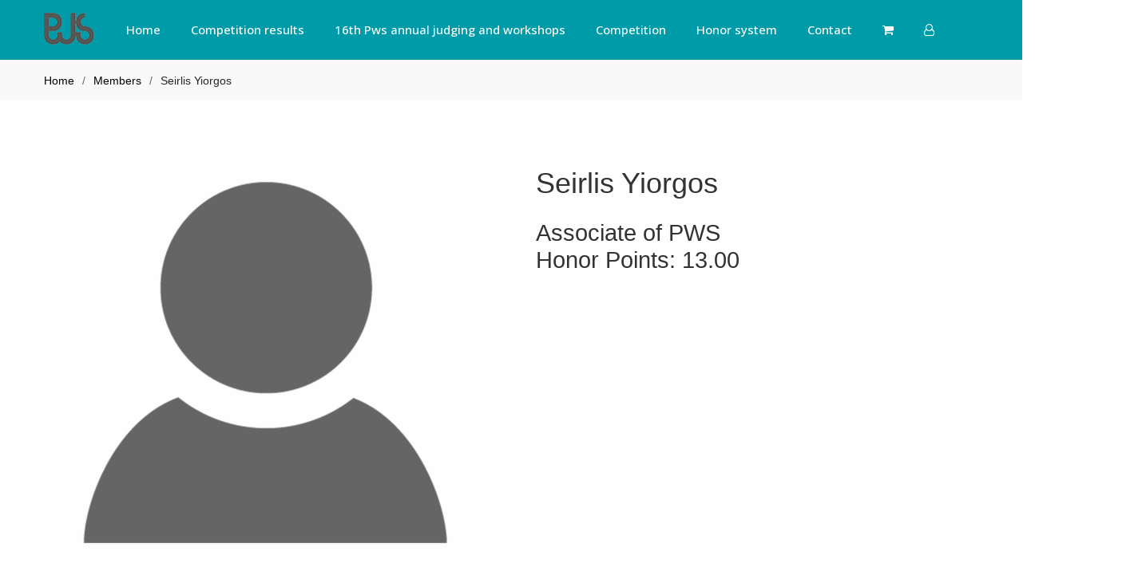

--- FILE ---
content_type: text/html; charset=UTF-8
request_url: https://photoweddingstories.com/participation/member/257
body_size: 4557
content:
<!DOCTYPE html>
<html lang="en">
<head>
	<meta charset="utf-8">
	<meta http-equiv="X-UA-Compatible" content="IE=edge">
	<meta name="viewport" content="width=device-width, initial-scale=1, maximum-scale=1, user-scalable=no">	
	<base href="https://photoweddingstories.com/participation/" />

	<title>Seirlis Yiorgos</title>

	<meta name='author' content='BNSPRO'>
<meta name='description' content='A world wide photography community established in 2009, based in Thessaloniki.'>
<link href='https://photoweddingstories.com/assets/plugins/bootstrap/css/bootstrap.min.css' rel='stylesheet' media='screen'>
<link href='https://photoweddingstories.com/assets/plugins/font-awesome/css/font-awesome.min.css' rel='stylesheet' media='screen'>
<link href='https://photoweddingstories.com/assets/themes/events/css/frontend.css' rel='stylesheet' media='screen'>
<link href='https://photoweddingstories.com/assets/themes/events/css/custom.css' rel='stylesheet' media='screen'>
<link href='https://photoweddingstories.com/assets/themes/events/css/js_composer.min.css' rel='stylesheet' media='screen'>
<link href='https://photoweddingstories.com/assets/themes/events/css/plugins.css' rel='stylesheet' media='screen'>
<link href='https://photoweddingstories.com/assets/themes/events/css/style.css' rel='stylesheet' media='screen'>
<link href='https://photoweddingstories.com/assets/themes/events/css/theme-animate.css' rel='stylesheet' media='screen'>
<link href='https://photoweddingstories.com/assets/themes/events/css/theme-elements.css' rel='stylesheet' media='screen'>
<link href='https://photoweddingstories.com/assets/themes/events/css/theme-responsive.css' rel='stylesheet' media='screen'>
<link href='https://photoweddingstories.com/assets/themes/events/js/flexslider/flexslider.css' rel='stylesheet' media='screen'>
<link href='https://photoweddingstories.com/assets/themes/events/js/prettyPhoto/prettyPhoto.css' rel='stylesheet' media='screen'>
<link href='https://photoweddingstories.com/assets/themes/events/js/owl/owl.carousel.min.css' rel='stylesheet' media='screen'>
<link href='https://photoweddingstories.com/assets/themes/events/css/woocommerce.css' rel='stylesheet' media='screen'>
<link href='https://photoweddingstories.com/assets/themes/events/css/woocommerce-layout.css' rel='stylesheet' media='screen'>
<link href='https://photoweddingstories.com/assets/plugins/iCheck/line/yellow.css' rel='stylesheet' media='screen'>
<script src='https://photoweddingstories.com/assets/plugins/jQuery/jQuery-2.1.4.min.js'></script>
<script src='https://photoweddingstories.com/assets/plugins/jquery-migrate/jquery-migrate.min.js'></script>
<script src='https://photoweddingstories.com/assets/plugins/bootstrap/js/bootstrap.min.js'></script>
<script src='https://photoweddingstories.com/assets/themes/events/js/jquery.themepunch.revolution.min.js'></script>
<script src='https://photoweddingstories.com/assets/themes/events/js/jquery.themepunch.tools.min.js'></script>
<script src='https://photoweddingstories.com/assets/themes/events/js/frontend.js'></script>

	<!-- HTML5 shim and Respond.js IE8 support of HTML5 elements and media queries -->
	<!--[if lt IE 9]>
		<script src="https://oss.maxcdn.com/html5shiv/3.7.2/html5shiv.min.js"></script>
		<script src="https://oss.maxcdn.com/respond/1.4.2/respond.min.js"></script>
	<![endif]-->

    <link rel="preconnect" href="https://fonts.googleapis.com">
    <link rel="preconnect" href="https://fonts.gstatic.com" crossorigin>
    <link href="https://fonts.googleapis.com/css2?family=Open+Sans:ital,wght@0,300;0,400;0,500;0,600;0,700;0,800;1,300;1,400;1,500;1,600;1,700;1,800&display=swap" rel="stylesheet">

    <!-- Facebook Pixel Code -->
    <script>
        !function(f,b,e,v,n,t,s)
        {if(f.fbq)return;n=f.fbq=function(){n.callMethod?
            n.callMethod.apply(n,arguments):n.queue.push(arguments)};
            if(!f._fbq)f._fbq=n;n.push=n;n.loaded=!0;n.version='2.0';
            n.queue=[];t=b.createElement(e);t.async=!0;
            t.src=v;s=b.getElementsByTagName(e)[0];
            s.parentNode.insertBefore(t,s)}(window, document,'script',
            'https://connect.facebook.net/en_US/fbevents.js');
        fbq('init', '279844622723027');
        fbq('track', 'PageView');
    </script>
    <noscript><img height="1" width="1" style="display:none"
                   src="https://www.facebook.com/tr?id=279844622723027&ev=PageView&noscript=1"
        /></noscript>
    <!-- End Facebook Pixel Code -->

</head>
<body class="participation-participation-ctrl participation-page member-action">
<!-- Load Facebook SDK for JavaScript -->
<div id="fb-root"></div>
<script>(function(d, s, id) {
        var js, fjs = d.getElementsByTagName(s)[0];
        if (d.getElementById(id)) return;
        js = d.createElement(s); js.id = id;
        js.src = 'https://connect.facebook.net/el_GR/sdk/xfbml.customerchat.js#xfbml=1&version=v2.12&autoLogAppEvents=1';
        fjs.parentNode.insertBefore(js, fjs);
    }(document, 'script', 'facebook-jssdk'));</script>

<!-- Your customer chat code -->
<div class="fb-customerchat"
     attribution="setup_tool"
     page_id="472457896122313"
     theme_color="#0084ff"
     logged_in_greeting="Πως μπορούμε να σας βοηθήσουμε? "
     logged_out_greeting="Πως μπορούμε να σας βοηθήσουμε? ">
</div>
<header class="jx-evont-header jx-header-1 header jx-evont-sticky">

    <!--/header start-->
    <nav class="navbar navbar-fixed-top">
        <div class="container relative">

            <!-- Brand and toggle get grouped for better mobile display -->
            <div class="navbar-header">


                <a href="/" class="navbar-brand standard-logo"><img src="../assets/themes/events/img/logo.png" alt="evont" class="logo_standard"></a>
                <!-- EOF Retina -->


            </div>

            <div class="shopping-cart">
                <div id="cart" class="relative">
                    <div id="google_translate_element"></div><script type="text/javascript">
                        function googleTranslateElementInit() {
                            new google.translate.TranslateElement({pageLanguage: 'en', layout: google.translate.TranslateElement.InlineLayout.SIMPLE}, 'google_translate_element');
                        }
                    </script><script type="text/javascript" src="//translate.google.com/translate_a/element.js?cb=googleTranslateElementInit"></script>
                </div>
            </div>

            <!-- Collect the nav links, forms, and other content for toggling -->
            <div class="collapse navbar-collapse" id="bs-example-navbar-collapse-1">

                <div class="menu-main-menu-container">
                    <ul id="menu-main-menu" class="jx-evont-mainmenu navbar-right">

                                                <li class="menu-item no-mega">
                            <a href="/">Home</a>
                                                    </li>
                                                <li class="menu-item no-mega">
                            <a href="/#">Competition results</a>
                                                        <ul class="submenu">
                                <li class="col">
                                    <ul>
                                                                                    <li class="menu-item">
                                                <a href="https://photoweddingstories.com/participation/awards/index/second-half-pws-convention-2025">2025-second half </a>
                                                                                            </li>
                                                                                    <li class="menu-item">
                                                <a href="/participation/awards/index/pws-convention-2025">2025 </a>
                                                                                            </li>
                                                                                    <li class="menu-item">
                                                <a href="/participation/awards/index/second-half-pws-convention-2024">2024 - Second half </a>
                                                                                            </li>
                                                                                    <li class="menu-item">
                                                <a href="/participation/awards/index/pws-convention-2024">2024 </a>
                                                                                            </li>
                                                                                    <li class="menu-item">
                                                <a href="/participation/awards/index/second-half-pws-convention-2023">2023 - Second half </a>
                                                                                            </li>
                                                                                    <li class="menu-item">
                                                <a href="/participation/awards/index/pws-convention-2023">2023 </a>
                                                                                            </li>
                                                                                    <li class="menu-item">
                                                <a href="/participation/awards/index/second-half-pws-convention-2022">2022 - Second half	 </a>
                                                                                            </li>
                                                                                    <li class="menu-item">
                                                <a href="/participation/awards/index/pws-convention-2022">2022 </a>
                                                                                            </li>
                                                                                    <li class="menu-item">
                                                <a href="/participation/awards/index/second-half-pws-convention-2021">2021  - Second Half </a>
                                                                                            </li>
                                                                                    <li class="menu-item">
                                                <a href="/participation/awards/index/participation-2021">2021 </a>
                                                                                            </li>
                                                                            </ul>
                                </li>
                            </ul>
                                                    </li>
                                                <li class="menu-item no-mega">
                            <a href="https://photoweddingstories.com/products/workshops/">16th Pws annual judging and workshops</a>
                                                        <ul class="submenu">
                                <li class="col">
                                    <ul>
                                                                                    <li class="menu-item">
                                                <a href="https://photoweddingstories.com/products/workshops/live-judging">Live judging  </a>
                                                                                            </li>
                                                                                    <li class="menu-item">
                                                <a href="https://photoweddingstories.com/products/workshops/Ben-Connolly-workshop">Ben Connolly workshop </a>
                                                                                            </li>
                                                                                    <li class="menu-item">
                                                <a href="https://photoweddingstories.com/products/workshops/Plan-Shoot-Polish">Johsnon Wee workshop </a>
                                                                                            </li>
                                                                                    <li class="menu-item">
                                                <a href="https://photoweddingstories.com/products/workshops/mastering-light-emotion-signature-style-with-kedaz">Kedaz workshop </a>
                                                                                            </li>
                                                                                    <li class="menu-item">
                                                <a href="https://photoweddingstories.com/products/workshops/all-3-pws-workshops">bundle all 3 workshops </a>
                                                                                            </li>
                                                                            </ul>
                                </li>
                            </ul>
                                                    </li>
                                                <li class="menu-item no-mega">
                            <a href="/#">Competition</a>
                                                        <ul class="submenu">
                                <li class="col">
                                    <ul>
                                                                                    <li class="menu-item">
                                                <a href="/eshop/participation">Participate </a>
                                                                                            </li>
                                                                                    <li class="menu-item">
                                                <a href="/competition">Rules </a>
                                                                                            </li>
                                                                            </ul>
                                </li>
                            </ul>
                                                    </li>
                                                <li class="menu-item no-mega">
                            <a href="/participation/members">Honor system</a>
                                                    </li>
                                                <li class="menu-item no-mega">
                            <a href="/contact-us">Contact</a>
                                                    </li>
                                                <li class="menu-item">
                            <a href="/eshop/cart" title="Log In"><i class="fa fa-shopping-cart" aria-hidden="true"></i></a>
                        </li>
                                                    <li class="menu-item">
                                <a href="/auth" title="Log In"><i class="fa fa-user-o" aria-hidden="true"></i></a>
                                <ul class="submenu">
                                    <li class="col">
                                        <ul>
                                            <li class="menu-item"><a href="/auth/login">Log In</a></li>
                                            <li class="menu-item"><a href="/auth/sign_up">Sign Up</a></li>
                                        </ul>
                                    </li>
                                </ul>
                            </li>
                                            </ul>
                </div>

            </div>
            <!-- /.navbar-collapse -->
        </div>
        <!-- /.container-fluid -->
    </nav>
    <!--/header end-->
</header><!--/ start .breadcrumb-->
<div class="beadcrumb_area">
    <div class="container">
        <div class="row">
            <div class="col-md-12">
                <div class="jx-evont-breadcrumb">
                    <a href='' rel='v:url' property='v:title'>Home</a><a href='/participation/members' rel='v:url' property='v:title'>Members</a><span class='current'>Seirlis Yiorgos</span>                </div>
            </div>
            <!-- /.col-md-12 -->
        </div>
        <!-- /.row -->
    </div>
</div>
<div id="main" role="main" class="main">
    <div id="primary" class="content-area">
        <div class="container woocommerce woocommerce-page">
            <div class="col-sm-12 jx-evont-padding-small alpha">
                <div id="container">
                    <div id="content" role="main">
                        <div id="member-293" class="post-293 product type-product jx-evont-speaker-view member-profile">

                            <div class="woocommerce-product-gallery images col-md-6">
                                <figure class="woocommerce-product-gallery__wrapper">
                                    <div class="woocommerce-product-gallery__image--placeholder">
                                                                                    <img src="https://photoweddingstories.com/assets/files/images/no-avatar.png" class="img-responsive" alt="Yiorgos Seirlis" width="450" height="450"/>
                                                                            </div>
                                </figure>
                            </div>
                            <div class="summary entry-summary col-md-6">
                                <h1 class="product_title entry-title">
                                    Seirlis Yiorgos                                </h1>
                                    <h3 class="honor-title">Associate of PWS <br/>Honor Points: 13.00</h3>

                                <div class="product_meta">
                                    <div class="jx-evont-social">
                                        <ul>
                                                                                                                                                                                                                        </ul>
                                    </div>

                                    <div class="description"></div>
                                </div>
                            </div><!-- .summary -->

                        </div>
                    </div>
                </div>
            </div>
            <div class="col-sm-12">
                            </div>
            <div class="col-sm-12 jx-evont-padding-small alpha">
                <div id="container">
                        <div id="content" role="main">
                                                            <div class="row text-center text-lg-left">
                                                                                                                                                                                                                                                                                                                                                                                                                                                        <div class="col-md-4 ">
                                                    <a 
                                                        data-rel="prettyPhoto[gallery]" 
                                                        href="https://photoweddingstories.com/assets/uploads/2020_03_10__17_38_16__Vv6eF.JPG" 
                                                        title="Seirlis Yiorgos  - 80/100"
                                                    >
                                                        <figure class="thumbnail wp-caption alignnone" >
                                                            <img alt="" src="https://photoweddingstories.com/assets/uploads/250_250/250_250_2020_03_10__17_38_16__Vv6eF.JPG" alt="Seirlis Yiorgos  - 80/100" class="size-medium" >
                                                                <figcaption>
                                                                    <div class="gird-gallery-figcaption-wrap">
                                                                        <span>80/100</span>  <br/>
                                                                        <small>Prewedding | PWS Convention 2020</small>
                                                                    </div>
                                                                </figcaption>
                                                        </figure>
                                                    </a>
                                                </div>
                                                                                                                                                                                                                                                                                                        <div class="col-md-4 ">
                                                    <a 
                                                        data-rel="prettyPhoto[gallery]" 
                                                        href="https://photoweddingstories.com/assets/uploads/2020_03_10__17_44_15__tf6W2.JPG" 
                                                        title="Seirlis Yiorgos  - 80/100"
                                                    >
                                                        <figure class="thumbnail wp-caption alignnone" >
                                                            <img alt="" src="https://photoweddingstories.com/assets/uploads/250_250/250_250_2020_03_10__17_44_15__tf6W2.JPG" alt="Seirlis Yiorgos  - 80/100" class="size-medium" >
                                                                <figcaption>
                                                                    <div class="gird-gallery-figcaption-wrap">
                                                                        <span>80/100</span>  <br/>
                                                                        <small>Prewedding | PWS Convention 2020</small>
                                                                    </div>
                                                                </figcaption>
                                                        </figure>
                                                    </a>
                                                </div>
                                                                                                                                                                                                                                                                                                                                                                                                                                                                                                                                                                                                                                                                                                                                                                                                                                                                                                                                                                                                                                                                                                                                                                                                                                                                                                                                            </div>
                            
                            <div class="clear"></div>
                        </div>
                    </div>
            </div>
        </div>
    </div>
</div>
<div class="jx-evont-footer jx-footer-1">
    <div class="container">

        <div class="row">
            <div class="jx-evont-logo"><img src="https://photoweddingstories.com/assets/themes/events/img/logo.png" alt=""></div>
        </div>
        <!-- Logo /.row -->

        <div class="row">
            <div class="jx-evont-copyright">Copyrights © PWS - Powered by <a href="http://bnspro.gr" target="_blank" title="Κατασκευή Ιστοσελίδας | Κατασκευή Mobile Applications">BNSPRO</a></div>
        </div>
        <!-- /.row -->

        <div class="row">
            <div class="jx-evont-social">
                <ul>
                    <li class="facebook"><a href="http://www.facebook.com/evont" title="PWS on Facebookfa" target="_blank><i class="fa fa-facebook" aria-hidden="true"></i></a></li>
                    <li class="vimeo"><a href="https://vimeo.com/user6326050" title="PWS on Vimeo" target="_blank"><i class="fa fa-vimeo" aria-hidden="true"></i></a></li>
                    <!--<li class="twitter"><a href="#"><i class="fa fa-twitter" aria-hidden="true"></i></a></li>
                    <li class="youtube"><a href="#"><i class="fa fa-youtube" aria-hidden="true"></i></a></li>
                    <li class="googleplus"><a href="#"><i class="fa fa-google-plus" aria-hidden="true"></i></a></li>
                    <li class="dribbble"><a href="#"><i class="fa fa-dribbble" aria-hidden="true"></i></a></li>
                    <li class="flickr"><a href="#"><i class="fa fa-flickr" aria-hidden="true"></i></a></li>
                    <li class="linkedin"><a href="#"><i class="fa fa-linkedin" aria-hidden="true"></i></a></li>
                    <li class="instagram"><a href="#"><i class="fa fa-instagram" aria-hidden="true"></i></a></li>
                    <li class="pinterest"><a href="#"><i class="fa fa-pinterest" aria-hidden="true"></i></a></li>-->

                </ul>
            </div>
        </div>
        <!-- Social Icon /.row -->

    </div>
    <!--/.container-->
</div>	<script src='https://photoweddingstories.com/assets/themes/events/js/jquery.appear.js'></script>
<script src='https://photoweddingstories.com/assets/themes/events/js/jquery.blockUI.min.js'></script>
<script src='https://photoweddingstories.com/assets/themes/events/js/form-validator/jquery.form-validator.min.js'></script>
<script src='https://photoweddingstories.com/assets/themes/events/js/prettyPhoto/jquery.prettyPhoto.js'></script>
<script src='https://photoweddingstories.com/assets/themes/events/js/flexslider/jquery.flexslider.js'></script>
<script src='https://photoweddingstories.com/assets/themes/events/js/owl/owl.carousel.min.js'></script>
<script src='https://photoweddingstories.com/assets/themes/events/js/js_composer_front.min.js'></script>
<script src='https://photoweddingstories.com/assets/themes/events/js/modernizr.js'></script>
<script src='https://photoweddingstories.com/assets/themes/events/js/plugins.js'></script>
<script src='https://photoweddingstories.com/assets/themes/events/js/respond.js'></script>
<script src='https://photoweddingstories.com/assets/themes/events/js/skrollr.min.js'></script>
<script src='https://photoweddingstories.com/assets/themes/events/js/theme.js'></script>
<script src='https://photoweddingstories.com/assets/themes/events/js/velocity.min.js'></script>

		<script>
	(function(i,s,o,g,r,a,m){i['GoogleAnalyticsObject']=r;i[r]=i[r]||function(){
	(i[r].q=i[r].q||[]).push(arguments)},i[r].l=1*new Date();a=s.createElement(o),
	m=s.getElementsByTagName(o)[0];a.async=1;a.src=g;m.parentNode.insertBefore(a,m)
	})(window,document,'script','//www.google-analytics.com/analytics.js','ga');
	ga('create', 'UA-106453397-1', 'auto');
	ga('send', 'pageview');
</script>
</body>
</html>

--- FILE ---
content_type: text/css
request_url: https://photoweddingstories.com/assets/themes/events/css/custom.css
body_size: 3422
content:
.radio-checkbox .radio {
    display: none;
}
.radio-checkbox .radio ~ label:before {
    -webkit-border-radius: 50%;
    -moz-border-radius: 50%;
    border-radius: 50%;
    -moz-background-clip: padding;
    -webkit-background-clip: padding-box;
    background-clip: padding-box;
}
.radio-checkbox .radio ~ label:after {
    width: 8px;
    height: 8px;
    content: '';
    cursor: pointer;
    position: absolute;
    z-index: 1;
    left: 4px;
    background-color: #555;
    opacity: 0;
    visibility: hidden;
    top: 9px;
    -webkit-border-radius: 50%;
    -moz-border-radius: 50%;
    border-radius: 50%;
    -moz-background-clip: padding;
    -webkit-background-clip: padding-box;
    background-clip: padding-box;
}
.radio-checkbox .radio:checked ~ label:after {
    opacity: 1;
    visibility: visible;
}
.radio-checkbox .checkbox {
    display: none;
}
.radio-checkbox .checkbox:checked ~ label:before {
    font-size: 13px;
    content: '\f00c';
    font-family: 'FontAwesome';
    text-align: center;
}
.radio-checkbox label {
    position: relative;
    line-height: 25px;
    font-family: 'Open sans';
    color: #555;
    font-weight: normal;
    padding-left: 30px;
    margin: 0;
    min-width: 16px;
    min-height: 21px;
}
.radio-checkbox label:before {
    position: absolute;
    content: '';
    width: 16px;
    height: 16px;
    top: 5px;
    line-height: 14px;
    left: 0;
    cursor: pointer;
    background-color: #f2f2f2;
    border: 1px solid #d8d8d8;
    -webkit-border-radius: 2px;
    -moz-border-radius: 2px;
    border-radius: 2px;
    -moz-background-clip: padding;
    -webkit-background-clip: padding-box;
    background-clip: padding-box;
}

/* Checkout */
#checkout-form ul {
    list-style: none;
    margin: 10px 0 0 0;
    padding: 0;
    overflow: hidden;
}
#checkout-form ul li {
    float: left;
    /* width: 50%; */
    padding: 5px 0;
}
#checkout-form h2 {
    margin: 0 0 25px 0;
    padding-top: 30px;
    color: #111111;
    font-size: 24px;
    line-height: 28px;
}
#checkout-form span {
    color: #333333;
    font-family: 'Open sans';
    font-weight: bold;
    line-height: 25px;
    margin: 0px 0 0 0;
}
#checkout-form span img {
    vertical-align: top;
    margin-left: 5px;
}
#checkout-form .form-field {
    margin-top: 10px;
}
#checkout-form .form-field .field-input {
    border: 1px solid #dedede;
    padding: 14px 20px;
    color: #333333;
    width: 100%;
    font-family: 'Open sans';
    outline: none;
}
#checkout-form .cart-number {
    margin-top: 30px;
}
#checkout-form .cart-number .row {
    margin-left: -3px;
    margin-right: -3px;
}
#checkout-form .cart-number .row [class*="col-"] {
    padding-left: 3px;
    padding-right: 3px;
}
#checkout-form .cart-number .field-input {
    text-align: center;
    padding: 9px 5px;
}
#checkout-form .card-holder {
    margin-top: 30px;
}
#checkout-form .card-holder .field-input {
    padding: 9px 5px;
}
#checkout-form .expiry-date {
    margin-top: 40px;
}
#checkout-form .expiry-date:before {
    content: '/';
    left: 50%;
    position: absolute;
    color: #666;
    bottom: 6px;
    font-size: 18px;
    -webkit-transform: translate(-50%, 0);
    -moz-transform: translate(-50%, 0);
    -ms-transform: translate(-50%, 0);
    -o-transform: translate(-50%, 0);
}
#checkout-form .expiry-date .row {
    margin-left: -10px;
    margin-right: -10px;
}
#checkout-form .expiry-date .row [class*="col-"] {
    padding-left: 10px;
    padding-right: 10px;
}
#checkout-form .expiry-date .form-field .field-input {
    background: url('../img/icon-calendar.png') no-repeat right 10px center;
    padding: 9px 30px 9px 5px;
}
#checkout-form .cvc-code {
    margin-top: 40px;
}
#checkout-form .cvc-code .field-input {
    padding: 9px 5px;
}
#checkout-form .form {
position: relative;
padding-bottom: 20px;
}

#checkout-form > .row {
margin-left: -30px;
margin-right: -30px;
}
#checkout-form > .row > [class*="col-"] {
padding-left: 30px;
padding-right: 30px;
}

img.placeholder {
    content: url("http://placehold.it/400x225&amp;text=Demo Placeholder");
}

/* Step WIzard */
.stepwizard-step p {
    margin-top: 10px;
}
.stepwizard-row {
    display: table-row;
}
.stepwizard {
    display: table;
    table-layout: fixed;
    width: 100%;
    position: relative;
    margin: 25px 0 25px 0;
}
.stepwizard-step a[disabled] {
    opacity: 1 !important;
    filter: alpha(opacity=100) !important;
}
.stepwizard-row:before {
    top: 14px;
    bottom: 0;
    position: absolute;
    content: " ";
    width: 100%;
    height: 1px;
    background-color: #ccc;
}
.stepwizard-step {
    display: table-cell;
    text-align: center;
    position: relative;
    width: 100%;
}
.btn.btn-circle {
    width: 30px;
    height: 30px;
    text-align: center;
    padding: 6px 0;
    font-size: 12px;
    line-height: 1.428571429;
    border-radius: 15px;
}

/* Bootstrap 3 input spinner */
.spinner {
    width: 100px;
}
.spinner input {
    text-align: right;
}
.input-group-btn-vertical {
    position: relative;
    white-space: nowrap;
    width: 1%;
    vertical-align: middle;
    display: table-cell;
}
.input-group-btn-vertical > .btn {
    display: block;
    float: none;
    width: 100%;
    max-width: 100%;
    padding: 8px;
    margin-left: -1px;
    position: relative;
    border-radius: 0;
}
.input-group-btn-vertical > .btn:first-child {
    border-top-right-radius: 4px;
}
.input-group-btn-vertical > .btn:last-child {
    margin-top: -2px;
    border-bottom-right-radius: 4px;
}
.input-group-btn-vertical i{
    position: absolute;
    top: 0;
    left: 4px;
}

#progress.progress
{
    margin-bottom: 0;
}

.gird-gallery-caption {
    position: relative;
    float: left;
    overflow: hidden;

    -webkit-box-sizing: border-box;
    -moz-box-sizing: border-box;
    box-sizing: border-box;
    display: inline-flex;
}

a.post .gird-gallery-caption {
    position: relative;
    float: left;
    overflow: hidden;

    -webkit-box-sizing: border-box;
    -moz-box-sizing: border-box;
    box-sizing: border-box;
    display: block !important;
}

/*.gird-gallery-caption:nth-child(2n) {
    margin-right: 0;
}*/

.gird-gallery-caption img {
    -webkit-transition: 500ms;
    -o-transition: 500ms;
    transition: 500ms;
    width: 100%;
    display: block;
    border-radius: 0;
}

.gird-gallery-caption figcaption {
    -webkit-box-sizing: border-box;
    -moz-box-sizing: border-box;
    box-sizing: border-box;
    position: absolute;
    -webkit-transition: 500ms;
    -o-transition: 500ms;
    transition: 500ms;
    background: rgba(0, 0, 0, 0.8);
    width: 100%;
    color: white;
    font-size: 0.8em;
    padding: 10px;
}

.gird-gallery-caption[data-gird-gallery-type="none"] figcaption {
    bottom: 0;
}

.gird-gallery-caption[data-gird-gallery-type="center"] figcaption {
    top: 50%;
    opacity: 0;
}

.gird-gallery-caption[data-gird-gallery-type="center"]:hover figcaption,
.gird-gallery-caption[data-gird-gallery-type="center"]:active figcaption {
    opacity: 1;
    -webkit-transform: translateY(-50%);
    -ms-transform: translateY(-50%);
    transform: translateY(-50%);
}

.gird-gallery-caption[data-gird-gallery-type="icons"] figcaption {
    left: 0;
    bottom: 0;
    opacity: 0;
}

.gird-gallery-caption[data-gird-gallery-type="icons"]:hover figcaption,
.gird-gallery-caption[data-gird-gallery-type="icons"]:active figcaption {
    opacity: 1;
}

.gird-gallery-caption[data-gird-gallery-type="quarter-appear"] figcaption {
    bottom: 0;
    left: 0;
    opacity: 0;
}

.gird-gallery-caption[data-gird-gallery-type="quarter-appear"]:hover figcaption,
.gird-gallery-caption[data-gird-gallery-type="quarter-appear"]:active figcaption {
    opacity: 1;
}

.gird-gallery-caption[data-gird-gallery-type="quarter-slide-up"] figcaption {
    bottom: 0;
    left: 0;
    opacity: 0;
    -webkit-transform: translateY(100%);
    -ms-transform: translateY(100%);
    -o-transform: translateY(100%);
    transform: translateY(100%);
}

.gird-gallery-caption[data-gird-gallery-type="quarter-slide-up"]:hover figcaption,
.gird-gallery-caption[data-gird-gallery-type="quarter-slide-up"]:active figcaption {
    opacity: 1;
    -webkit-transform: translateY(0);
    -ms-transform: translateY(0);
    -o-transform: translateY(0);
    transform: translateY(0);
}

.gird-gallery-caption[data-gird-gallery-type="sqkwoosh"] figcaption {
    top: 0;
    left: 0;
    width: 100%;
    height: 100%;
    -webkit-transition: none;
    -o-transition: none;
    transition: none;
    z-index: 0;
}

.gird-gallery-caption[data-gird-gallery-type="sqkwoosh"] img {
    position: relative;
    z-index: 1;
    -webkit-transition-delay: 0.25s;
    -o-transition-delay: 0.25s;
    transition-delay: 0.25s;
}

.gird-gallery-caption[data-gird-gallery-type="sqkwoosh"] .gird-gallery-figcaption-wrap {
    position: absolute;
    bottom: 1rem;
    opacity: 0;
    -webkit-transition: opacity 0.25s linear 0s;
    -o-transition: opacity 0.25s linear 0s;
    transition: opacity 0.25s linear 0s;
}

.gird-gallery-caption[data-gird-gallery-type="sqkwoosh"]:hover .gird-gallery-figcaption-wrap,
.gird-gallery-caption[data-gird-gallery-type="sqkwoosh"]:active .gird-gallery-figcaption-wrap {
    opacity: 1;
    -webkit-transition-delay: 0.25s;
    -o-transition-delay: 0.25s;
    transition-delay: 0.25s;
}

.gird-gallery-caption[data-gird-gallery-type="sqkwoosh"]:hover img,
.gird-gallery-caption[data-gird-gallery-type="sqkwoosh"]:active img {
    -webkit-transform: scale(0.5) translateY(-80px);
    -ms-transform: scale(0.5) translateY(-80px);
    -o-transform: scale(0.5) translateY(-80px);
    transform: scale(0.5) translateY(-80px);
    -webkit-transition-delay: 0;
    -o-transition-delay: 0;
    transition-delay: 0;
}

.gird-gallery-caption[data-gird-gallery-type="quarter-slide-side"] figcaption {
    left: 0;
    bottom: 0;
    opacity: 0;
    -webkit-transform: translateX(100%);
    -ms-transform: translateX(100%);
    -o-transform: translateX(100%);
    transform: translateX(100%);
}

.gird-gallery-caption[data-gird-gallery-type="quarter-slide-side"]:hover figcaption,
.gird-gallery-caption[data-gird-gallery-type="quarter-slide-side"]:active figcaption {
    opacity: 1;
    -webkit-transform: translateX(0);
    -ms-transform: translateX(0);
    -o-transform: translateX(0);
    transform: translateX(0);
}

.gird-gallery-caption[data-gird-gallery-type="cover-fade"] figcaption {
    top: 0;
    left: 0;
    height: 100%;
    opacity: 0;
}

.gird-gallery-caption[data-gird-gallery-type="cover-fade"]:hover figcaption,
.gird-gallery-caption[data-gird-gallery-type="cover-fade"]:active figcaption {
    opacity: 1;
}

.gird-gallery-caption[data-gird-gallery-type="quarter-fall-in"] figcaption {
    top: 0;
    left: 0;
    -webkit-transform: translateX(100%) rotate(20deg);
    -ms-transform: translateX(100%) rotate(20deg);
    -o-transform: translateX(100%) rotate(20deg);
    transform: translateX(100%) rotate(20deg);
    opacity: 0;
}

.gird-gallery-caption[data-gird-gallery-type="quarter-fall-in"]:hover figcaption,
.gird-gallery-caption[data-gird-gallery-type="quarter-fall-in"]:active figcaption {
    -webkit-transform: translateX(0) rotate(0deg);
    -ms-transform: translateX(0) rotate(0deg);
    -o-transform: translateX(0) rotate(0deg);
    transform: translateX(0) rotate(0deg);
    opacity: 1;
}

.gird-gallery-caption[data-gird-gallery-type="quarter-two-step"] figcaption {
    top: 0;
    left: 0;
    -webkit-transform: translateX(-100%);
    -ms-transform: translateX(-100%);
    -o-transform: translateX(-100%);
    transform: translateX(-100%);
    opacity: 0;
    z-index: 2;
}

.gird-gallery-caption[data-gird-gallery-type="quarter-two-step"] .gird-gallery-figcaption-wrap {
    -webkit-transition: 500ms 250ms;
    -o-transition: 500ms 250ms;
    transition: 500ms 250ms;
    -webkit-transform: translateX(200%);
    -ms-transform: translateX(200%);
    -o-transform: translateX(200%);
    transform: translateX(200%);
}

.gird-gallery-caption[data-gird-gallery-type="quarter-two-step"]:hover figcaption,
.gird-gallery-caption[data-gird-gallery-type="quarter-two-step"]:active figcaption {
    -webkit-transform: translateX(0);
    -ms-transform: translateX(0);
    -o-transform: translateX(0);
    transform: translateX(0);
    opacity: 1;
}

.gird-gallery-caption[data-gird-gallery-type="quarter-two-step"]:hover .gird-gallery-figcaption-wrap,
.gird-gallery-caption[data-gird-gallery-type="quarter-two-step"]:active .gird-gallery-figcaption-wrap {
    -webkit-transform: translateX(0);
    -ms-transform: translateX(0);
    -o-transform: translateX(0);
    transform: translateX(0);
}

.gird-gallery-caption[data-gird-gallery-type="cover-push-right"] figcaption {
    top: 0;
    left: 0;
    height: 100%;
    -webkit-transform: translateX(-100%);
    -ms-transform: translateX(-100%);
    -o-transform: translateX(-100%);
    transform: translateX(-100%);
    opacity: 0;
}

.gird-gallery-caption[data-gird-gallery-type="cover-push-right"] img {
    -webkit-transition: 500ms;
    -o-transition: 500ms;
    transition: 500ms;
    -webkit-transform: translateX(0);
    -ms-transform: translateX(0);
    -o-transform: translateX(0);
    transform: translateX(0);
}

.gird-gallery-caption[data-gird-gallery-type="cover-push-right"]:hover figcaption,
.gird-gallery-caption[data-gird-gallery-type="cover-push-right"]:active figcaption {
    -webkit-transform: translateX(0);
    -ms-transform: translateX(0);
    -o-transform: translateX(0);
    transform: translateX(0);
    opacity: 1;
}

.gird-gallery-caption[data-gird-gallery-type="cover-push-right"]:hover img,
.gird-gallery-caption[data-gird-gallery-type="cover-push-right"]:active img {
    -webkit-transform: translateX(100%);
    -ms-transform: translateX(100%);
    -o-transform: translateX(100%);
    transform: translateX(100%);
}

.gird-gallery-caption[data-gird-gallery-type="cover-slide-top"] figcaption {
    top: 0;
    left: 0;
    height: 100%;
    -webkit-transform: translateY(-100%);
    -ms-transform: translateY(-100%);
    -o-transform: translateY(-100%);
    transform: translateY(-100%);
    opacity: 0;
}

.gird-gallery-caption[data-gird-gallery-type="cover-slide-top"] img {
    -webkit-transition: 500ms;
    -o-transition: 500ms;
    transition: 500ms;
}

.gird-gallery-caption[data-gird-gallery-type="cover-slide-top"]:hover figcaption,
.gird-gallery-caption[data-gird-gallery-type="cover-slide-top"]:active figcaption {
    -webkit-transform: translateY(0);
    -ms-transform: translateY(0);
    -o-transform: translateY(0);
    transform: translateY(0);
    opacity: 1;
}

.gird-gallery-caption[data-gird-gallery-type="quarter-zoom"] figcaption {
    top: 0;
    left: 0;
    -webkit-transform: scale(2);
    -ms-transform: scale(2);
    -o-transform: scale(2);
    transform: scale(2);
    text-align: center;
    opacity: 0;
}

.gird-gallery-caption[data-gird-gallery-type="quarter-zoom"] img {
    -webkit-transition: 500ms;
    -o-transition: 500ms;
    transition: 500ms;
}

.gird-gallery-caption[data-gird-gallery-type="quarter-zoom"]:hover figcaption,
.gird-gallery-caption[data-gird-gallery-type="quarter-zoom"]:active figcaption {
    -webkit-transform: scale(1);
    -ms-transform: scale(1);
    -o-transform: scale(1);
    transform: scale(1);
    opacity: 1;
}

.gird-gallery-caption[data-gird-gallery-type="quarter-zoom"]:hover img,
.gird-gallery-caption[data-gird-gallery-type="quarter-zoom"]:active img {
    -webkit-transform: scale(1.1);
    -ms-transform: scale(1.1);
    -o-transform: scale(1.1);
    transform: scale(1.1);
}

.gird-gallery-caption[data-gird-gallery-type="revolving-door-left"] {
    overflow: visible;
}

.gird-gallery-caption[data-gird-gallery-type="revolving-door-left"] figcaption {
    top: 0;
    left: 0;
    width: 100%;
    height: 100%;
    -webkit-transform: perspective(1300px) rotateY(180deg);
    -ms-transform: perspective(1300px) rotateY(180deg);
    -o-transform: perspective(1300px) rotateY(180deg);
    transform: perspective(1300px) rotateY(180deg);
    -webkit-backface-visibility: hidden;
    -ms-backface-visibility: hidden;
    -o-backface-visibility: hidden;
    backface-visibility: hidden;
}

.gird-gallery-caption[data-gird-gallery-type="revolving-door-left"] img {
    -webkit-transform: perspective(1300px);
    -ms-transform: perspective(1300px);
    -o-transform: perspective(1300px);
    transform: perspective(1300px);
    -webkit-transition: 500ms;
    -o-transition: 500ms;
    transition: 500ms;
}

.gird-gallery-caption[data-gird-gallery-type="revolving-door-left"]:hover figcaption,
.gird-gallery-caption[data-gird-gallery-type="revolving-door-left"]:active figcaption {
    -webkit-transform: perspective(1300px) rotateY(0deg);
    -ms-transform: perspective(1300px) rotateY(0deg);
    -o-transform: perspective(1300px) rotateY(0deg);
    transform: perspective(1300px) rotateY(0deg);
}

.gird-gallery-caption[data-gird-gallery-type="revolving-door-left"]:hover img,
.gird-gallery-caption[data-gird-gallery-type="revolving-door-left"]:active img {
    -webkit-transform: perspective(1300px) rotateY(-180deg);
    -ms-transform: perspective(1300px) rotateY(-180deg);
    -o-transform: perspective(1300px) rotateY(-180deg);
    transform: perspective(1300px) rotateY(-180deg);
}

.gird-gallery-caption[data-gird-gallery-type="revolving-door-right"] {
    overflow: visible;
}

.gird-gallery-caption[data-gird-gallery-type="revolving-door-right"] figcaption {
    top: 0;
    left: 0;
    width: 100%;
    height: 100%;
    -webkit-transform: perspective(1300px) rotateY(180deg);
    -ms-transform: perspective(1300px) rotateY(180deg);
    -o-transform: perspective(1300px) rotateY(180deg);
    transform: perspective(1300px) rotateY(180deg);
    -webkit-backface-visibility: hidden;
    -ms-backface-visibility: hidden;
    -o-backface-visibility: hidden;
    backface-visibility: hidden;
}

.gird-gallery-caption[data-gird-gallery-type="revolving-door-right"] img {
    -webkit-transform: perspective(1300px);
    -ms-transform: perspective(1300px);
    -o-transform: perspective(1300px);
    transform: perspective(1300px);
    -webkit-transition: 500ms;
    -o-transition: 500ms;
    transition: 500ms;
}

.gird-gallery-caption[data-gird-gallery-type="revolving-door-right"]:hover figcaption,
.gird-gallery-caption[data-gird-gallery-type="revolving-door-right"]:active figcaption {
    -webkit-transform: perspective(1300px) rotateY(360deg);
    -ms-transform: perspective(1300px) rotateY(360deg);
    -o-transform: perspective(1300px) rotateY(360deg);
    transform: perspective(1300px) rotateY(360deg);
}

.gird-gallery-caption[data-gird-gallery-type="revolving-door-right"]:hover img,
.gird-gallery-caption[data-gird-gallery-type="revolving-door-right"]:active img {
    -webkit-transform: perspective(1300px) rotateY(180deg);
    -ms-transform: perspective(1300px) rotateY(180deg);
    -o-transform: perspective(1300px) rotateY(180deg);
    transform: perspective(1300px) rotateY(180deg);
}

.gird-gallery-caption[data-gird-gallery-type="revolving-door-top"] {
    overflow: visible;
}

.gird-gallery-caption[data-gird-gallery-type="revolving-door-top"] figcaption {
    top: 0;
    left: 0;
    width: 100%;
    height: 100%;
    -webkit-transform: perspective(1300px) rotateX(180deg);
    -ms-transform: perspective(1300px) rotateX(180deg);
    -o-transform: perspective(1300px) rotateX(180deg);
    transform: perspective(1300px) rotateX(180deg);
    -webkit-backface-visibility: hidden;
    -ms-backface-visibility: hidden;
    -o-backface-visibility: hidden;
    backface-visibility: hidden;
}

.gird-gallery-caption[data-gird-gallery-type="revolving-door-top"] img {
    -webkit-transform: perspective(1300px);
    -ms-transform: perspective(1300px);
    -o-transform: perspective(1300px);
    transform: perspective(1300px);
    -webkit-transition: 500ms;
    -o-transition: 500ms;
    transition: 500ms;
}

.gird-gallery-caption[data-gird-gallery-type="revolving-door-top"]:hover figcaption,
.gird-gallery-caption[data-gird-gallery-type="revolving-door-top"]:active figcaption {
    -webkit-transform: perspective(1300px) rotateX(360deg);
    -ms-transform: perspective(1300px) rotateX(360deg);
    -o-transform: perspective(1300px) rotateX(360deg);
    transform: perspective(1300px) rotateX(360deg);
}

.gird-gallery-caption[data-gird-gallery-type="revolving-door-top"]:hover img,
.gird-gallery-caption[data-gird-gallery-type="revolving-door-top"]:active img {
    -webkit-transform: perspective(1300px) rotateX(180deg);
    -ms-transform: perspective(1300px) rotateX(180deg);
    -o-transform: perspective(1300px) rotateX(180deg);
    transform: perspective(1300px) rotateX(180deg);
}

.gird-gallery-caption[data-gird-gallery-type="revolving-door-bottom"] {
    overflow: visible;
}

.gird-gallery-caption[data-gird-gallery-type="revolving-door-bottom"] figcaption {
    top: 0;
    left: 0;
    width: 100%;
    height: 100%;
    -webkit-transform: perspective(1300px) rotateX(180deg);
    -ms-transform: perspective(1300px) rotateX(180deg);
    -o-transform: perspective(1300px) rotateX(180deg);
    transform: perspective(1300px) rotateX(180deg);
    -webkit-backface-visibility: hidden;
    -ms-backface-visibility: hidden;
    -o-backface-visibility: hidden;
    backface-visibility: hidden;
}

.gird-gallery-caption[data-gird-gallery-type="revolving-door-bottom"] img {
    -webkit-transform: perspective(1300px);
    -ms-transform: perspective(1300px);
    -o-transform: perspective(1300px);
    transform: perspective(1300px);
    -webkit-transition: 500ms;
    -o-transition: 500ms;
    transition: 500ms;
}

.gird-gallery-caption[data-gird-gallery-type="revolving-door-bottom"]:hover figcaption,
.gird-gallery-caption[data-gird-gallery-type="revolving-door-bottom"]:active figcaption {
    -webkit-transform: perspective(1300px) rotateX(0deg);
    -ms-transform: perspective(1300px) rotateX(0deg);
    -o-transform: perspective(1300px) rotateX(0deg);
    transform: perspective(1300px) rotateX(0deg);
}

.gird-gallery-caption[data-gird-gallery-type="revolving-door-bottom"]:hover img,
.gird-gallery-caption[data-gird-gallery-type="revolving-door-bottom"]:active img {
    -webkit-transform: perspective(1300px) rotateX(-180deg);
    -ms-transform: perspective(1300px) rotateX(-180deg);
    -o-transform: perspective(1300px) rotateX(-180deg);
    transform: perspective(1300px) rotateX(-180deg);
}

.gird-gallery-caption[data-gird-gallery-type="offset"] {
    overflow: visible;
}

.gird-gallery-caption[data-gird-gallery-type="offset"] figcaption {
    top: 0;
    left: 0;
    text-align: center;
    opacity: 0;
    height: 100%;
}

.gird-gallery-caption[data-gird-gallery-type="offset"] img {
    -webkit-transition: 500ms;
    -o-transition: 500ms;
    transition: 500ms;
}

.gird-gallery-caption[data-gird-gallery-type="offset"]:hover figcaption,
.gird-gallery-caption[data-gird-gallery-type="offset"]:active figcaption {
    -webkit-transform: translate(15px, 15px);
    -ms-transform: translate(15px, 15px);
    -o-transform: translate(15px, 15px);
    transform: translate(15px, 15px);
    opacity: 1;
    z-index: 100;
    overflow: hidden;
}

.gird-gallery-caption[data-gird-gallery-type="guillotine-reverse"] {
    overflow: visible;
}

.gird-gallery-caption[data-gird-gallery-type="guillotine-reverse"] figcaption {
    top: 0;
    left: 0;
    text-align: center;
    height: 100%;
}

.gird-gallery-caption[data-gird-gallery-type="guillotine-reverse"] img {
    display: block;
    position: relative;
    z-index: 10;
    -webkit-transition: 500ms;
    -o-transition: 500ms;
    transition: 500ms;
}

.gird-gallery-caption[data-gird-gallery-type="guillotine-reverse"]:hover img,
.gird-gallery-caption[data-gird-gallery-type="guillotine-reverse"]:active img {
    -webkit-transform: translateY(-100%);
    -ms-transform: translateY(-100%);
    -o-transform: translateY(-100%);
    transform: translateY(-100%);
}

.gird-gallery-caption[data-gird-gallery-type="half-slide"] figcaption {
    top: 0;
    left: 0;
    text-align: center;
    height: 100%;
    -webkit-transform: translateY(100%);
    -ms-transform: translateY(100%);
    -o-transform: translateY(100%);
    transform: translateY(100%);
}

.gird-gallery-caption[data-gird-gallery-type="half-slide"] img {
    display: block;
    position: relative;
    -webkit-transition: 500ms;
    -o-transition: 500ms;
    transition: 500ms;
}

.gird-gallery-caption[data-gird-gallery-type="half-slide"]:hover img,
.gird-gallery-caption[data-gird-gallery-type="half-slide"]:active img {
    -webkit-transform: translateY(-50%);
    -ms-transform: translateY(-50%);
    -o-transform: translateY(-50%);
    transform: translateY(-50%);
}

.gird-gallery-caption[data-gird-gallery-type="half-slide"]:hover figcaption,
.gird-gallery-caption[data-gird-gallery-type="half-slide"]:active figcaption {
    -webkit-transform: translateY(50%);
    -ms-transform: translateY(50%);
    -o-transform: translateY(50%);
    transform: translateY(50%);
}

.gird-gallery-caption[data-gird-gallery-type="tunnel"] figcaption {
    top: 0;
    left: 0;
    text-align: center;
    height: 100%;
    opacity: 0;
    -webkit-transform: scale(0.7);
    -ms-transform: scale(0.7);
    -o-transform: scale(0.7);
    transform: scale(0.7);
}

.gird-gallery-caption[data-gird-gallery-type="tunnel"] img {
    display: block;
    position: relative;
    z-index: 10;
    -webkit-transition: 500ms;
    -o-transition: 500ms;
    transition: 500ms;
}

.gird-gallery-caption[data-gird-gallery-type="tunnel"]:hover img,
.gird-gallery-caption[data-gird-gallery-type="tunnel"]:active img {
    -webkit-transform: scale(0.4);
    -ms-transform: scale(0.4);
    -o-transform: scale(0.4);
    transform: scale(0.4);
}

.gird-gallery-caption[data-gird-gallery-type="tunnel"]:hover figcaption,
.gird-gallery-caption[data-gird-gallery-type="tunnel"]:active figcaption {
    opacity: 1;
    -webkit-transform: scale(1);
    -ms-transform: scale(1);
    -o-transform: scale(1);
    transform: scale(1);
}

.gird-gallery-caption[data-gird-gallery-type="fixed-post"]:hover img {
    -webkit-transform: rotate(4deg);
    -ms-transform: rotate(4deg);
    -o-transform: rotate(4deg);
    transform:  rotate(4deg);
}

.gird-gallery-caption[data-gird-gallery-type="fixed-post"]:hover .read-more:hover {
    color: #444444 !important;
}

.gird-gallery-caption[data-gird-gallery-type="post-bottom"] figcaption {
    top: 0;
    left: 0;
    height: 100%;
    -webkit-transform: perspective(1300px) skewX(180deg);
    -ms-transform: perspective(1300px) skewX(180deg);
    -o-transform: perspective(1300px) skewX(180deg);
    transform: perspective(1300px) skewX(180deg);
    opacity: 0;
}

.gird-gallery-caption[data-gird-gallery-type="post-bottom"]:hover figcaption,
.gird-gallery-caption[data-gird-gallery-type="post-bottom"]:active figcaption {
    -webkit-transform: perspective(1300px) skewX(0deg);
    -ms-transform: perspective(1300px) skewX(0deg);
    -o-transform: perspective(1300px) skewX(0deg);
    transform: perspective(1300px) skewX(0deg);
    -webkit-transition-duration: 1.0s;
    -o-transition-duration: 1.0s;
    -ms-transition-duration: 1.0s;
    transition-duration: 1.0s;
    opacity: 1.0;
}

.gird-gallery-caption[data-gird-gallery-type="post-bottom"] .post-feed-crop .post-feed-title{
    -webkit-transform: translateX(-200%);
    -ms-transform: translateX(-200%);
    -o-transform: translateX(-200%);
    transform: translateX(-200%);
    opacity: 0;
}

.gird-gallery-caption[data-gird-gallery-type="post-bottom"]:hover .post-feed-crop .post-feed-title{
    -webkit-transform: translateX(0) skewX(-20deg);
    -ms-transform: translateX(0) skewX(-20deg);
    -o-transform: translateX(0) skewX(-20deg);
    transform: translateX(0) skewX(-20deg);
    -webkit-transition-duration: 2.0s;
    -o-transition-duration: 2.0s;
    -ms-transition-duration: 2.0s;
    transition-duration: 2.0s;
    opacity: 1.0;
}

.gird-gallery-caption[data-gird-gallery-type="post-fade"] figcaption {
    top: 0;
    left: 0;
    height: 100%;
    -webkit-transform: translateY(100%);
    -ms-transform: translateY(100%);
    -o-transform: translateY(100%);
    transform: translateY(100%);
    opacity: 0;
}

.gird-gallery-caption[data-gird-gallery-type="post-fade"] img {
    -webkit-transition: 500ms;
    -o-transition: 500ms;
    transition: 500ms;
}

.gird-gallery-caption[data-gird-gallery-type="post-fade"]:hover figcaption,
.gird-gallery-caption[data-gird-gallery-type="post-fade"]:active figcaption {
    -webkit-transform: translateY(0);
    -ms-transform: translateY(0);
    -o-transform: translateY(0);
    transform: translateY(0);
    opacity: 1;
}

.gird-gallery-caption[data-gird-gallery-type="post-fade"] .post-feed-crop .post-feed-title{
    -webkit-transform: scale(0);
    -ms-transform: scale(0);
    -o-transform: scale(0);
    transform: scale(0);
    opacity: 0;
}

.gird-gallery-caption[data-gird-gallery-type="post-fade"]:hover .post-feed-crop .post-feed-title{
    -webkit-transform: scale(1);
    -ms-transform: scale(1);
    -o-transform: scale(1);
    transform: scale(1);
    -webkit-transition-duration: 1.0s;
    -o-transition-duration: 1.0s;
    -ms-transition-duration: 1.0s;
    transition-duration: 1.0s;
    opacity: 1.0;
}

.gird-gallery-caption[data-gird-gallery-type="fixed-post"] .post-feed-crop .post-feed-date,
.gird-gallery-caption[data-gird-gallery-type="post-bottom"] .post-feed-crop .post-feed-date,
.gird-gallery-caption[data-gird-gallery-type="post-fade"] .post-feed-crop .post-feed-date{
    -webkit-transform: translateX(100%);
    -ms-transform: translateX(100%);
    -o-transform: translateX(100%);
    transform: translateX(100%);
    opacity: 0;
}

.gird-gallery-caption[data-gird-gallery-type="fixed-post"]:hover .post-feed-crop .post-feed-date,
.gird-gallery-caption[data-gird-gallery-type="post-bottom"]:hover .post-feed-crop .post-feed-date,
.gird-gallery-caption[data-gird-gallery-type="post-fade"]:hover .post-feed-crop .post-feed-date{
    -webkit-transform: translateX(0);
    -ms-transform: translateX(0);
    -o-transform: translateX(0);
    transform: translateX(0);
    -webkit-transition-duration: 1.0s;
    -o-transition-duration: 1.0s;
    -ms-transition-duration: 1.0s;
    transition-duration: 1.0s;
    opacity: 1.0;
}

.gird-gallery-caption[data-gird-gallery-type="fixed-post"] .post-feed-crop .post-feed-author,
.gird-gallery-caption[data-gird-gallery-type="post-bottom"] .post-feed-crop .post-feed-author,
.gird-gallery-caption[data-gird-gallery-type="post-fade"] .post-feed-crop .post-feed-author{
    -webkit-transform: translateX(-100%);
    -ms-transform: translateX(-100%);
    -o-transform: translateX(-100%);
    transform: translateX(-100%);
    opacity: 0;
}

.gird-gallery-caption[data-gird-gallery-type="fixed-post"]:hover .post-feed-crop .post-feed-author,
.gird-gallery-caption[data-gird-gallery-type="post-bottom"]:hover .post-feed-crop .post-feed-author,
.gird-gallery-caption[data-gird-gallery-type="post-fade"]:hover .post-feed-crop .post-feed-author{
    -webkit-transform: translateX(0);
    -ms-transform: translateX(0);
    -o-transform: translateX(0);
    transform: translateX(0);
    -webkit-transition-duration: 1.0s;
    -o-transition-duration: 1.0s;
    -ms-transition-duration: 1.0s;
    transition-duration: 1.0s;
    opacity: 1.0;
}

.gird-gallery-caption[data-gird-gallery-type="fixed-post"] .post-feed-crop .post-feed-content,
.gird-gallery-caption[data-gird-gallery-type="post-bottom"] .post-feed-crop .post-feed-content,
.gird-gallery-caption[data-gird-gallery-type="post-fade"] .post-feed-crop .post-feed-content {
    -webkit-transform: scale(0);
    -ms-transform: scale(0);
    -o-transform: scale(0);
    transform: scale(0);
    opacity: 0;
}

.gird-gallery-caption[data-gird-gallery-type="fixed-post"]:hover .post-feed-crop .post-feed-content,
.gird-gallery-caption[data-gird-gallery-type="post-bottom"]:hover .post-feed-crop .post-feed-content,
.gird-gallery-caption[data-gird-gallery-type="post-fade"]:hover .post-feed-crop .post-feed-content{
    -webkit-transform: scale(0.8);
    -ms-transform: scale(0.8);
    -o-transform: scale(0.8);
    transform: scale(0.8);
    it-transition-duration: 1.0s;
    -o-transition-duration: 1.0s;
    -ms-transition-duration: 1.0s;
    transition-duration: 1.0s;
    opacity: 1.0;
}

.gird-gallery-caption[data-gird-gallery-type="fixed-post"] .post-feed-crop .post-categories,
.gird-gallery-caption[data-gird-gallery-type="post-bottom"] .post-feed-crop .post-categories,
.gird-gallery-caption[data-gird-gallery-type="post-fade"] .post-feed-crop .post-categories {
    -webkit-transform: scale(0);
    -ms-transform: scale(0);
    -o-transform: scale(0);
    transform: scale(0);
    opacity: 0;
}

.gird-gallery-caption[data-gird-gallery-type="fixed-post"]:hover .post-feed-crop .post-categories,
.gird-gallery-caption[data-gird-gallery-type="post-bottom"]:hover .post-feed-crop .post-categories,
.gird-gallery-caption[data-gird-gallery-type="post-fade"]:hover .post-feed-crop .post-categories {
    -webkit-transform: scale(1.0);
    -ms-transform: scale(1.0);
    -o-transform: scale(1.0);
    transform: scale(1.0);
    opacity: 1.0;
}

.gird-gallery-caption .post-feed-crop span.separator {
    opacity: 0;
}

.gird-gallery-caption:hover .post-feed-crop span.separator {
    opacity: 1.0;
}

--- FILE ---
content_type: text/css
request_url: https://photoweddingstories.com/assets/themes/events/css/style.css
body_size: 40780
content:
/*
Theme Name:Evont
Theme URI: http://themeforest.net/user/janxcode
Author:Janxcode
Author URI:http://www.janxcode.com/
Description:Evont is clean and modern wordpress theme for Events, Conferences, Meetups and any Business. We have designed it to be responsive to dfferent screen sizes like smartphones, tablet, laptop, and desktop computer
Version:1.3
Text Domain:evont
Tags:one-column,two-columns,three-columns,custom-background,custom-colors,custom-header,custom-menu
License:GNU General Public License v2 or later
License URI:http://www.gnu.org/licenses/gpl-2.0.html
*/
/*------------------------------------------------------------------
[Table of contents]
1.0 Reset
2.0 General
3.0 Body
4.0 Header
5.0 Footer
6.0 Titles
7.0 Page Sidebar
8.0 Blog
9.0 Portfolio
10.0 Login / Register
11.0 Blog Sidebar
12.0 Search Page

-------------------------------------------------------------------*/
/*---------------------------------------------------------------
[1.0 Reset ]
*/
* {
  font-family: 'Open Sans', sans-serif;
  -moz-box-sizing: border-box;
  -webkit-box-sizing: border-box;
  box-sizing: border-box;
}
img {
  max-width: 100%;
  height: auto;
}

/* #Reset & Basics (Inspired by E. Meyers)================================================== */
html,body,div,span,applet,object,iframe,h1,h2,h3,h4,h5,h6,p,blockquote,pre,a,abbr,acronym,address,big,cite,code,del,dfn,em,img,ins,kbd,q,s,samp,small,strike,strong,sub,sup,tt,var,b,u,i,center,dl,dt,dd,ol,ul,li,fieldset,form,label,legend,table,caption,tbody,tfoot,thead,tr,th,td,article,aside,canvas,details,embed,figure,figcaption,footer,header,hgroup,menu,nav,output,ruby,section,summary,time,mark,audio,video {
  margin: 0;
  padding: 0;
  border: 0;
  font-size: 100%;
  font: inherit;
  vertical-align: baseline;
}
article,aside,details,figcaption,figure,footer,header,hgroup,menu,nav,section {
  display: block;
}
iframe{
  width:100%;
}
body {
  line-height: 1;
}
ol, ol ol,  ul, ul ul {
  font-size: 14px;
  line-height: 1.5;
}

ul.default li:before {
  content: '\f005';
  font-family: fontawesome;
  margin-right: 10px;
  color:#004563;
}
ul li span.fa{
  color:#004563;
  margin-right:7px;
}
p {
  font-size: 14px;
  line-height: 1.5;
}
ol,ul {
  list-style: none;
}
blockquote,q {
  quotes: none;
}
blockquote:before,blockquote:after,q:before,q:after {
  content: '';
  content: none;
}
table {
  border-collapse: collapse;
  border-spacing: 0;
}
/* #Misc */
.remove-bottom {
  margin-bottom: 0 !important;
}
.half-bottom {
  margin-bottom: 10px !important;
}
.add-bottom {
  margin-bottom: 20px !important;
}
.wp-caption{
  margin-bottom: 1.75em;
  max-width: 100%;
}
.wp-caption-text{}
.sticky{}
.gallery-caption{}
.bypostauthor{}
/*---------------------------------------------------------------
[2.0 General ]
*/
body {
  font: 14px/20px 'Raleway',Arial,Helvetica,sans-serif;
  color: #333;
  font-weight: 400;
  -webkit-font-smoothing: antialiased;
  /* Fix for webkit rendering */
  -webkit-text-size-adjust: 100%;
  overflow-x: hidden !important;
  overflow-y: scroll;
}


a:focus, a:hover {
  color: #23527c;
  text-decoration: none !important;
}

.alpha {
  padding-left: 0;
}
.omega {
  padding-right: 0;
}

.wpb_text_column{
  margin-bottom:20px !important;
}

.alignleft {
  float: left;
  margin-right: 20px;
  margin-bottom: 20px;
}
.alignright {
  float: right;
  margin-left: 20px;
  margin-bottom: 20px;
}
.aligncenter {
  display: block;
  margin-left: auto;
  margin-right: auto;
}
blockquote.left {
  margin-right: 20px;
  text-align: right;
  margin-left: 0;
  width: 33%;
  float: left;
}
blockquote.right {
  margin-left: 20px;
  text-align: left;
  margin-right: 0;
  width: 33%;
  float: right;
}
.center {
  width: 50%;
  margin: 0 auto;
}
::selection {
  color: #000;
  background:#fff220
}
::-moz-selection {
  color: #000;
  background:#fff220
}


/* Margin */
.mt0 {
  margin-top: 0px !important;
}
.mt10 {
  margin-top: 10px !important;
}
.mt15 {
  margin-top: 15px !important;
}
.mt20 {
  margin-top: 20px !important;
}
.mt25 {
  margin-top: 25px !important;
}
.mt30 {
  margin-top: 30px !important;
}
.mt40 {
  margin-top: 40px !important;
}
.mb0 {
  margin-bottom: 0px !important;
}
.mb5 {
  margin-bottom: 5px !important;
}
.mb10 {
  margin-bottom: 10px !important;
}
.mb15 {
  margin-bottom: 15px !important;
}
.mb20 {
  margin-bottom: 20px !important;
}
.mb30 {
  margin-bottom: 30px !important;
}
.mb40 {
  margin-bottom: 40px !important;
}
.mb60 {
  margin-bottom: 60px !important;
}
.mb80 {
  margin-bottom: 80px !important;
}
.p-t25 {
  padding-top: 25px !important;
}
/* #Typography================================================== */
h1,h2,h3,h4,h5,h6 {
  color: #333;
  font-family: 'Raleway',Arial,Helvetica,sans-serif;
  font-weight: 500 !important;
}

.h1, .h2, .h3, h1, h2, h3 {
  margin-top: 20px;
  margin-bottom: 10px;
}

h1 a,h2 a,h3 a,h4 a,h5 a,h6 a {
  font-weight: inherit;
}
h1 {
  font-size: 36px !important;
  line-height: 50px !important;

}
h2 {
  font-size: 32px !important;
  line-height: 40px !important;

}
h3 {
  font-size: 29px;
  line-height: 34px !important;

}
h4 {
  font-size: 26px !important;
  line-height: 30px !important;

}
h5 {
  font-size: 22px !important;
  line-height: 24px !important;
}
h6 {
  font-size: 18px !important;
  line-height: 21px !important;
}
.subheader {
  color: #777;
}
p {
  margin: 0 0 20px 0;
}
p img {
  margin: 0;
}
p.lead {
  font-size: 21px;
  line-height: 27px;
  color: #777;
}
em {
  font-style: italic;
}
strong {
  font-weight: bold;
}
small {
  font-size: 80%;
}
address {
  font-style: italic;
  margin: 0 0 23px;
  margin: 0 0 2.3rem;
}
abbr[title] {
  border-bottom: 1px dotted;
}
b,strong {
  font-weight: bold;
}
dfn {
  font-style: italic;
}
mark {
  display: inline;
  padding: 1px 4px 0px;
  margin: 0px 2px;
  background-color: #313538;
  border-radius: 2px;
  color: #EDEFF1;
  text-shadow: 0px 1px 1px #222528;
  box-shadow: 0px 1px 0px #515558 inset, 0px 1px 2px #DBDBDC;
}
mark.green {
  background-color: #73CA3F;
  color: #E8FFC1;
  text-shadow: 0px 1px 1px #4FA923;
  box-shadow: 0px 1px 2px #E4F5DA;
}
mark.yellow {
  background-color: #F7F962;
  color: #8F6A1C;
  text-shadow: 0px 1px 1px #FBFCAB;
  box-shadow: 0px 1px 2px #F9FBCC;
}
mark.orange {
  background-color: #FF9228;
  color: #FFFFE2;
  text-shadow: 0px 1px 1px #E86D12;
  box-shadow: 0px 1px 2px #FCDEC2;
}
code,kbd,pre,samp {
  font-family: monospace,serif;
  font-size: 13px;
  -webkit-hyphens: none;
  -moz-hyphens: none;
  -ms-hyphens: none;
  hyphens: none;
}
pre {
  background-color: rgba(0,0,0,0.04);
  color: #333;
  font-family: monospace;
  font-size: 13px;
  margin: 23px 0;
  margin: 2.3rem 0;
  overflow: auto;
  padding: 20px;
  padding: 2rem;
  white-space: pre;
  white-space: pre-wrap;
  word-wrap: break-word;
}
blockquote,q {
  -webkit-hyphens: none;
  -moz-hyphens: none;
  -ms-hyphens: none;
  hyphens: none;
  quotes: none;
}
blockquote:before,blockquote:after,q:before,q:after {
  content: "";
  content: none;
}
blockquote {
  font-size: 13px;
  font-size: 1.3rem;
  font-style: italic;
  font-weight: normal;
  margin: 23px;
  margin: 2.3rem;
}
blockquote blockquote {
  margin-right: 0;
}
blockquote em,blockquote i {
  font-style: normal;
  font-weight: normal;
}
blockquote strong,blockquote b {
  font-weight: normal;
}
blockquote,blockquote p {
  font-size: 17px;
  line-height: 24px;
  color: #000000;
  font-style: normal;
  font-weight: 500;
}
blockquote {
  margin: 0px 0px 20px;
  padding: 0px 20px 0px 19px;
  border-left: 4px solid #004563;
}
blockquote cite {
  display: block;
  font-size: 12px;
  color: #555;
}
blockquote cite:before {
  content: "\2014 \0020";
}
blockquote cite a,blockquote cite a:visited,blockquote cite a:visited {
  color: #555;
}
sub,sup {
  font-size: 75%;
  line-height: 0;
  position: relative;
  vertical-align: baseline;
}
sup {
  top: -0.5em;
}
sub {
  bottom: -0.25em;
}
.well {
  background: #f4f4f4;
  padding: 10px;
  border: 1px solid #eee;
  border-radius: 3px;
}
hr {
  border: solid #ddd;
  border-width: 1px 0 0;
  clear: both;
  margin: 10px 0 30px;
  height: 0;
}
.hidden {
  opacity: 0;
  -ms-filter: "progid:DXImageTransform.Microsoft.Alpha(Opacity=0)";
  /* IE 8 */
  filter: alpha(opacity=0);
  /* IE 5-7 */
  -moz-opacity: 0;
  /* Netscape */
  -khtml-opacity: 0;
  /* Safari 1.x */;
}
.visible {
  opacity: 1;
  -ms-filter: "progid:DXImageTransform.Microsoft.Alpha(Opacity=100)";
  /* IE 8 */
  filter: alpha(opacity=100);
  /* IE 5-7 */
  -moz-opacity: 1;
  /* Netscape */
  -khtml-opacity: 1;
  /* Safari 1.x */;
}
/* #Links================================================== */
a {
  text-decoration: none;
  outline: 0;
  color:#000;
  transition:all 0.3s ease-out
}
a:hover{
  color: #000000;
  text-decoration: none;
}
p a,p a:visited {
  line-height: inherit;
}
/* #Lists================================================== */
ul {
  padding: 0 0 0 20px;
}

ul {
  list-style-type: square;
}

li > ul,
li > ol {
  margin: 0;
}

ul li,ol li {
  font-size:14px;
}

ol {
  list-style-type: decimal;
  list-style-position: inside;
}

ol ol, ul ol {
  list-style-type: lower-latin;
  list-style-position: inside;

}

ol {
  list-style:decimal;
}
ol,ul.square,ul.circle,ul.disc {
  margin-left:20px;
}
ul.square {
  list-style:square outside;
}
ul.circle {
  list-style:circle outside;
}
ul.disc {
  list-style:disc outside;
}
ul ul,ul ol,ol ol,ol ul {
  margin:4px 0 5px 30px;
  font-size:90%;
}
ul ul li,ul ol li,ol ol li,ol ul li {
  margin-bottom:6px;
}
li {
  line-height:18px;
  margin-bottom:12px;
}
ul.large li {
  line-height:21px;
}
li p {
  line-height:21px;
}
.clearfix {
  clear: both;
}

.widget ul, .widget ol {
  list-style: none;
  margin: 0;
  padding:0
}

ul.jx-evont-list {
  list-style: none;
  padding:0
}

/* Placeholder*/
::-webkit-input-placeholder {
  color: #666 !important;
}

:-moz-placeholder { /* Firefox 18- */
  color: #666 !important;
}

::-moz-placeholder {  /* Firefox 19+ */
  color: #666 !important;
}

:-ms-input-placeholder {
  color: #666 !important;
}
/* Fontawesome Icon ========================================*/
.jx-evont-fontawesome-icon-list i {
  color: #000000;
  font-size: 14px;
  width: 30px;
  text-align: center;
}
/* Fontawesome Icon Listing Page */
.jx-evont-fontawesome-icon-list li{
  border:1px solid #eee;
  padding:10px;
}
.jx-evont-fontawesome-icon-list li:hover{
  background:#f9f9f9;
}
.jx-evont-fontawesome-icon-list li i{
  font-size: 20px;
  color:#333
}
.jx-evont-icon-listing-1 li{
  float:left
}
.jx-evont-icon-listing-1 .line-icon{
  color:#000 !important;
}
.jx-evont-dark .line-icon{
  color:#000;
}
.jx-evont-light .line-icon{
  color:#fff;
}
.jx-evont-icon-listing-1.jx-evont-light .line-icon{
  color:#fff !important;
}
/* default colors*/
.jx-evont-red{
  background:#F66277;

}
.jx-evont-orange{
  background:#F60
}
.jx-evont-dark-blue{
  background:#58C5EA
}
.jx-evont-green{
  background:#2BB94A
}
.jx-evont-yellow{
  background:#FC3
}

/* Border*/
.jx-evont-border{
  border:1px solid #ccc
}

.jx-evont-border-light{
  border:1px solid #eee
}


.jx-default-bg{
  background-color:#004563;
}

.jx-default-base{
  background-color:#082d72;
}


.jx-default-bg-alpha{
  background-color:rgba(255, 225, 2, 0.9);
}

.jx-default-base-alpha{
  background-color:rgba(8, 45, 114, 0.9);
}

/* EOF Fontawesome Icon Listing Page */
/* $Streamline Fonts========================================*/
@font-face {
  font-family: "streamline-1";
  src:url("../fonts/streamline-font-1.eot");
  src:url("../fonts/streamline-font-1.eot?#iefix") format("embedded-opentype"),
  url("../fonts/streamline-font-1.woff") format("woff"),
  url("../fonts/streamline-font-1.ttf") format("truetype"),
  url("../fonts/streamline-font-1.svg#streamline-font-1") format("svg");
  font-weight: normal;
  font-style: normal;
}

[data-icon]:before {
  font-family: "streamline-1" !important;
  content: attr(data-icon);
  font-style: normal !important;
  font-weight: normal !important;
  font-variant: normal !important;
  text-transform: none !important;
  speak: none;
  line-height: 1;
  -webkit-font-smoothing: antialiased;
  -moz-osx-font-smoothing: grayscale;
}
[class^="stream-icon-"]:before,
[class*=" stream-icon-"]:before {
  font-family: "streamline-1" !important;
  font-style: normal !important;
  font-weight: normal !important;
  font-variant: normal !important;
  text-transform: none !important;
  speak: none;
  line-height: 1;
  -webkit-font-smoothing: antialiased;
  -moz-osx-font-smoothing: grayscale;
}
.stream-icon-armchair-chair-streamline:before {
  content: "a";
}
.stream-icon-arrow-streamline-target:before {
  content: "b";
}
.stream-icon-backpack-streamline-trekking:before {
  content: "c";
}
.stream-icon-bag-shopping-streamline:before {
  content: "d";
}
.stream-icon-barista-coffee-espresso-streamline:before {
  content: "e";
}
.stream-icon-barbecue-eat-food-streamline:before {
  content: "f";
}
.stream-icon-bomb-bug:before {
  content: "g";
}
.stream-icon-book-dowload-streamline:before {
  content: "h";
}
.stream-icon-book-read-streamline:before {
  content: "i";
}
.stream-icon-browser-streamline-window:before {
  content: "j";
}
.stream-icon-brush-paint-streamline:before {
  content: "k";
}
.stream-icon-bubble-comment-streamline-talk:before {
  content: "l";
}
.stream-icon-bubble-love-streamline-talk:before {
  content: "m";
}
.stream-icon-computer-macintosh-vintage:before {
  content: "n";
}
.stream-icon-computer-imac-2:before {
  content: "o";
}
.stream-icon-computer-imac:before {
  content: "p";
}
.stream-icon-coffee-streamline:before {
  content: "q";
}
.stream-icon-cocktail-mojito-streamline:before {
  content: "r";
}
.stream-icon-clock-streamline-time:before {
  content: "s";
}
.stream-icon-chef-food-restaurant-streamline:before {
  content: "t";
}
.stream-icon-chaplin-hat-movie-streamline:before {
  content: "u";
}
.stream-icon-camera-streamline-video:before {
  content: "v";
}
.stream-icon-camera-photo-streamline:before {
  content: "w";
}
.stream-icon-camera-photo-polaroid-streamline:before {
  content: "x";
}
.stream-icon-caddie-shop-shopping-streamline:before {
  content: "y";
}
.stream-icon-computer-network-streamline:before {
  content: "z";
}
.stream-icon-computer-streamline:before {
  content: "A";
}
.stream-icon-caddie-shopping-streamline:before {
  content: "B";
}
.stream-icon-cook-pan-pot-streamline:before {
  content: "C";
}
.stream-icon-crop-streamline:before {
  content: "D";
}
.stream-icon-crown-king-streamline:before {
  content: "E";
}
.stream-icon-danger-death-delete-destroy-skull-stream:before {
  content: "F";
}
.stream-icon-dashboard-speed-streamline:before {
  content: "G";
}
.stream-icon-database-streamline:before {
  content: "H";
}
.stream-icon-delete-garbage-streamline:before {
  content: "I";
}
.stream-icon-design-graphic-tablet-streamline-tablet:before {
  content: "J";
}
.stream-icon-design-pencil-rule-streamline:before {
  content: "K";
}
.stream-icon-diving-leisure-sea-sport-streamline:before {
  content: "L";
}
.stream-icon-drug-medecine-streamline-syringue:before {
  content: "M";
}
.stream-icon-handle-streamline-vector:before {
  content: "N";
}
.stream-icon-grid-lines-streamline:before {
  content: "O";
}
.stream-icon-frame-picture-streamline:before {
  content: "P";
}
.stream-icon-food-ice-cream-streamline:before {
  content: "Q";
}
.stream-icon-first-aid-medecine-shield-streamline:before {
  content: "R";
}
.stream-icon-factory-lift-streamline-warehouse:before {
  content: "S";
}
.stream-icon-eye-dropper-streamline:before {
  content: "T";
}
.stream-icon-envellope-mail-streamline:before {
  content: "U";
}
.stream-icon-email-mail-streamline:before {
  content: "V";
}
.stream-icon-edit-modify-streamline:before {
  content: "W";
}
.stream-icon-eat-food-hotdog-streamline:before {
  content: "X";
}
.stream-icon-eat-food-fork-knife-streamline:before {
  content: "Y";
}
.stream-icon-earth-globe-streamline:before {
  content: "Z";
}
.stream-icon-happy-smiley-streamline:before {
  content: "0";
}
.stream-icon-headset-sound-streamline:before {
  content: "1";
}
.stream-icon-home-house-streamline:before {
  content: "2";
}
.stream-icon-ibook-laptop:before {
  content: "3";
}
.stream-icon-ink-pen-streamline:before {
  content: "4";
}
.stream-icon-ipad-streamline:before {
  content: "5";
}
.stream-icon-iphone-streamline:before {
  content: "6";
}
.stream-icon-ipod-mini-music-streamline:before {
  content: "7";
}
.stream-icon-ipod-music-streamline:before {
  content: "8";
}
.stream-icon-ipod-streamline:before {
  content: "9";
}
.stream-icon-japan-streamline-tea:before {
  content: "!";
}
.stream-icon-laptop-macbook-streamline:before {
  content: "\"";
}
.stream-icon-like-love-streamline:before {
  content: "#";
}
.stream-icon-music-speaker-streamline:before {
  content: "$";
}
.stream-icon-remote-control-streamline:before {
  content: "%";
}
.stream-icon-receipt-shopping-streamline:before {
  content: "&";
}
.stream-icon-music-note-streamline:before {
  content: "'";
}
.stream-icon-monocle-mustache-streamline:before {
  content: "(";
}
.stream-icon-picture-streamline-1:before {
  content: ")";
}
.stream-icon-picture-streamline:before {
  content: "*";
}
.stream-icon-micro-record-streamline:before {
  content: "+";
}
.stream-icon-map-streamline-user:before {
  content: ",";
}
.stream-icon-photo-pictures-streamline:before {
  content: "-";
}
.stream-icon-pen-streamline-3:before {
  content: ".";
}
.stream-icon-map-pin-streamline:before {
  content: "/";
}
.stream-icon-man-people-streamline-user:before {
  content: ":";
}
.stream-icon-pen-streamline-2:before {
  content: ";";
}
.stream-icon-pen-streamline-1:before {
  content: "<";
}
.stream-icon-magnet-streamline:before {
  content: "=";
}
.stream-icon-magic-magic-wand-streamline:before {
  content: ">";
}
.stream-icon-painting-roll-streamline:before {
  content: "?";
}
.stream-icon-macintosh:before {
  content: "@";
}
.stream-icon-locker-streamline-unlock:before {
  content: "[";
}
.stream-icon-painting-pallet-streamline:before {
  content: "]";
}
.stream-icon-paint-bucket-streamline:before {
  content: "^";
}
.stream-icon-lock-locker-streamline:before {
  content: "_";
}
.stream-icon-link-streamline:before {
  content: "`";
}
.stream-icon-notebook-streamline:before {
  content: "{";
}
.stream-icon-settings-streamline:before {
  content: "|";
}
.stream-icon-settings-streamline-1:before {
  content: "}";
}
.stream-icon-shoes-snickers-streamline:before {
  content: "~";
}
.stream-icon-speech-streamline-talk-user:before {
  content: "\\";
}
.stream-icon-stamp-streamline:before {
  content: "\e000";
}
.stream-icon-streamline-suitcase-travel:before {
  content: "\e001";
}
.stream-icon-streamline-sync:before {
  content: "\e002";
}
.stream-icon-streamline-umbrella-weather:before {
  content: "\e003";
}
.stream-icon-settings-streamline-2:before {
  content: "\e004";
}
/* #Linecons Font ==========================================*/
@font-face {
  font-family: linecons;
  src: url(../fonts/linecons.eot);
  src: url(../fonts/linecons.eot#iefix) format('embedded-opentype'),
  url(../fonts/linecons.woff) format('woff'),
  url(../fonts/linecons.ttf) format('truetype'),
  url(../fonts/linecons.svg#vc_openiconic) format('svg');
  font-weight: 400;
  font-style: normal
}
[class*=" vc_li-"]:before,
[class^=vc_li-]:before {
  font-family: linecons;
  font-style: normal;
  font-weight: 400;
  speak: none;
  display: inline-block;
  text-decoration: inherit;
  width: 1em;
  margin-right: 0;
  text-align: center;
  font-variant: normal;
  text-transform: none;
  line-height: inherit;
  margin-left: 0
}
.vc_li-heart:before {
  content: "\e000"
}
.vc_li-cloud:before {
  content: "\e001"
}
.vc_li-star:before {
  content: "\e002"
}
.vc_li-tv:before {
  content: "\e003"
}
.vc_li-sound:before {
  content: "\e004"
}
.vc_li-video:before {
  content: "\e005"
}
.vc_li-trash:before {
  content: "\e006"
}
.vc_li-user:before {
  content: "\e007"
}
.vc_li-key:before {
  content: "\e008"
}
.vc_li-search:before {
  content: "\e009"
}
.vc_li-settings:before {
  content: "\e00a"
}
.vc_li-camera:before {
  content: "\e00b"
}
.vc_li-tag:before {
  content: "\e00c"
}
.vc_li-lock:before {
  content: "\e00d"
}
.vc_li-bulb:before {
  content: "\e00e"
}
.vc_li-pen:before {
  content: "\e00f"
}
.vc_li-diamond:before {
  content: "\e010"
}
.vc_li-display:before {
  content: "\e011"
}
.vc_li-location:before {
  content: "\e012"
}
.vc_li-eye:before {
  content: "\e013"
}
.vc_li-bubble:before {
  content: "\e014"
}
.vc_li-stack:before {
  content: "\e015"
}
.vc_li-cup:before {
  content: "\e016"
}
.vc_li-phone:before {
  content: "\e017"
}
.vc_li-news:before {
  content: "\e018"
}
.vc_li-mail:before {
  content: "\e019"
}
.vc_li-like:before {
  content: "\e01a"
}
.vc_li-photo:before {
  content: "\e01b"
}
.vc_li-note:before {
  content: "\e01c"
}
.vc_li-clock:before {
  content: "\e01d"
}
.vc_li-paperplane:before {
  content: "\e01e"
}
.vc_li-params:before {
  content: "\e01f"
}
.vc_li-banknote:before {
  content: "\e020"
}
.vc_li-data:before {
  content: "\e021"
}
.vc_li-music:before {
  content: "\e022"
}
.vc_li-megaphone:before {
  content: "\e023"
}
.vc_li-study:before {
  content: "\e024"
}
.vc_li-lab:before {
  content: "\e025"
}
.vc_li-food:before {
  content: "\e026"
}
.vc_li-t-shirt:before {
  content: "\e027"
}
.vc_li-fire:before {
  content: "\e028"
}
.vc_li-clip:before {
  content: "\e029"
}
.vc_li-shop:before {
  content: "\e02a"
}
.vc_li-calendar:before {
  content: "\e02b"
}
.vc_li-vallet:before {
  content: "\e02c"
}
.vc_li-vynil:before {
  content: "\e02d"
}
.vc_li-truck:before {
  content: "\e02e"
}
.vc_li-world:before {
  content: "\e02f"
}
.line-icon{
  color:#fff;
  /*font-size:40px;*/
  float:none;
  /*padding:10px;*/
}
/* #Images================================================== */
img.scale-with-grid {
  max-width: 100%;
  height: auto;
}
img {
  color: transparent;
  font-size: 0;
  vertical-align: middle;
  -ms-interpolation-mode: bicubic;
  position: relative;
  z-index: 0;
}
/* #Buttons================================================== */
.button,button,input[type="submit"],input[type="reset"],input[type="button"] {
  background: #eee;
  /* Old browsers */
  border: 1px solid #aaa;
  border-top: 1px solid #ccc;
  border-left: 1px solid #ccc;
  -moz-border-radius: 3px;
  -webkit-border-radius: 3px;
  color: #333;
  display: inline-block;
  font-size: 11px;
  font-weight: bold;
  text-decoration: none;
  cursor: pointer;
  margin-bottom: 10px;
  line-height: normal;
  padding: 8px 10px;
  font-family: 'Raleway',Arial,Helvetica,sans-serif;
}
.button:hover,button:hover,input[type="submit"]:hover,input[type="reset"]:hover,input[type="button"]:hover {
  color: #222;
  border: 1px solid #888;
  border-top: 1px solid #aaa;
  border-left: 1px solid #aaa;
}
.button:active,button:active,input[type="submit"]:active,input[type="reset"]:active,input[type="button"]:active {
  border: 1px solid #333;
  background: #ccc;
  /* Old browsers */
  background: #ccc -moz-linear-gradient(top,rgba(255,255,255,.35) 0%,rgba(10,10,10,.4) 100%);
  /* FF3.6+*/
  background: #ccc -webkit-gradient(linear,left top,left bottom,color-stop(0%,rgba(255,255,255,.35)),color-stop(100%,rgba(10,10,10,.4)));
  /* Chrome,Safari4+*/
  background: #ccc -webkit-linear-gradient(top,rgba(255,255,255,.35) 0%,rgba(10,10,10,.4) 100%);
  /* Chrome10+,Safari5.1+*/
  background: #ccc -o-linear-gradient(top,rgba(255,255,255,.35) 0%,rgba(10,10,10,.4) 100%);
  /* Opera11.10+*/
  background: #ccc -ms-linear-gradient(top,rgba(255,255,255,.35) 0%,rgba(10,10,10,.4) 100%);
  /* IE10+*/
  background: #ccc linear-gradient(top,rgba(255,255,255,.35) 0%,rgba(10,10,10,.4) 100%);
  /* W3C */;
}
.button.full-width,button.full-width,input[type="submit"].full-width,input[type="reset"].full-width,input[type="button"].full-width {
  width: 100%;
  padding-left: 0 !important;
  padding-right: 0 !important;
  text-align: center;
}
.button a {
  color: #fff;
}
.full-widthvideo {
  position: relative;
  padding-bottom: 55.25%;
  height: 0px;
  overflow: hidden;
}
.small-blog .full-widthvideo {
  position: relative;
  padding-bottom: 67.5%;
  height: 0px;
  overflow: hidden;
}
/* Fix for odd Mozilla border & padding issues */
button::-moz-focus-inner,input::-moz-focus-inner {
  border: 0;
  padding: 0;
}
/* #Forms================================================== */
form {
  /*margin-bottom:20px;*/;
}
fieldset {
  margin-bottom: 20px;
}
select {
  background: transparent;
  width: 400px;
  font-size: 14px;
  line-height: 1;
  border: 1px solid #eee;
  border-radius: 0;
  height: 32px;
  margin-bottom: 20px;
  width: 100%;
  background: #fff;
  padding: 8px;
  color: #888;
  cursor: pointer;
}
input[type="text"],input[type="search"],input[type="password"],input[type="email"],textarea,input[type="tel"]{
  border: 1px solid #ddd;
  padding: 11px 7px;
  outline: medium none;
  border-radius: 0;
  font: 14px "Raleway","Helvetica Neue",Helvetica,Arial,sans-serif;
  color: #777;
  margin: 0px 0px 10px;
  width: 100%;
  max-width: 100%;
  display: block;
  background: #FFF none repeat scroll 0% 0%;
}
select {
  padding: 0;
}
input[type="text"]:focus,input[type="password"]:focus,input[type="email"]:focus,textarea:focus {
  border: 1px solid #aaa;
  color: #444;
  -moz-box-shadow: 0 0 3px rgba(0,0,0,.2);
  -webkit-box-shadow: 0 0 3px rgba(0,0,0,.2);
  box-shadow: 0 0 3px rgba(0,0,0,.2);
}
textarea {
  min-height: 60px;
}
label,legend {
  display: block;
  font-size: 13px;
  padding: 10px 0;
}
input[type="checkbox"] {
  display: inline;
}
label span,legend span {
  font-weight: normal;
  font-size: 13px;
  color: #444;
}
/* #Tables================================================== */
table {
  width: 100%;
}
table th {
  font-weight: bold;
  color: #ffffff;
  font-size: 12px;
  text-align: center;
  background-color: #eee;
}
table td {
  text-align: center;
  border:1px solid #eee;

}
table tr{
  height: 35px;
  line-height: 35px;
}


table thead th{
  color:#333;
}
table th a{
  color:#333;
}

table tr.odd {
  background-color: #F2F2F2;
}
table tr.even {
  background-color: #ffffff;
}
table tr:nth-child(odd){
  background:#f9f9f9
}
table tr:nth-child(even){
  background:#fff
}
table.style_b tr:nth-child(odd){
  background:transparent
}
table.style_b {
  width: 100%;
}
table.style_b th {
  font-weight: bold;
  color: #ffffff;
  font-size: 12px;
  padding: 10px;
  text-align: center;
  background-color:#004563;
}
table.style_b td {
  text-align: center;
  padding: 10px;
  border: 0;
  border-top: 1px solid #ccc;
  border-bottom: 1px solid #ccc;
}
table.style_b tr.odd {
  background-color: #F2F2F2;
}
table.style_b tr.even {
  background-color: #ffffff;
}
/* #Definition List================================================== */
dt {
  margin: 0;
  padding: .5em 0;
  font-weight: bold;
}
dl {
  margin: .6em;
  margin-left: 0em;
  margin-right: 0em;
}
dl dd {
  padding: .3em;
  padding-right: 0em;
  padding-left: 0em;
}
dl dt {
  font-weight: bold;
  margin: 0;
  padding: 0;
}
.small-font{
  font-size:19px !important;
}
.medium-font{
  font-size:25px !important;
}
.large-font{
  font-size:31px !important;
}
.bold{
  font-weight:600 !important;
}
.black{
  color:#000 !important;
}
/* #Left - Right================================================== */
#left,.left {
  float: left;
}
#right,.right {
  float: right;
}
/* General Class ================================================*/
.jx-evont-no-top-margin{
  margin-top:-40px !important;
}
.jx-evont-wrapper-content{position:relative}
.jx-evont-uppercase{
  text-transform:uppercase;
}
.jx-evont-bold{
  font-weight:800 !important;
}
.jx-evont-black{
  color:#000 !important
}
.jx-evont-white{
  color:#fff !important;
}
.jx-evont-halfscreen{
  height:720px;
}
.jx-evont-center-text{
  text-align:center;
}

/* Background Image ============================================ */
.jx-evont-leftb {
  background: url(images/tri-left-1.png) no-repeat left 36px;
}

.jx-evont-rightb {
  background: url(images/tri-right-1.png) no-repeat right 36px;
}

.jx-evont-lefts {
  background: url(images/daigram-three.png) no-repeat left 10%;
}

.jx-evont-rights {
  background: url(images/daigram-one.png) no-repeat right 90%;
}

.evont-bg-right-small {
  background: #342b4e url(images/daigram-six.png) no-repeat right;

}

.jx-evont-bg-polygon {
  background: #342b4e url(images/polygon.png) no-repeat right;
}

.jx-evont-fullpat {
  background-repeat: no-repeat;
  background-image: url(images/tri-left-1.png), url(images/tri-right-1.png);
  background-position: 0 0%, 100% 0%;
}

/*==========*/


/*==========*/
/* Half Cover */


.vc_row.half-cover{
  position: relative;
}

.jx-half-color-cover {
  position: absolute;
  display: block;
  width: 100%;
  height: 48%;
  background: #f9f9f9;
  bottom: 0px;
}

/*==========*/
/* ROW SEPRATER */

.jx-evont-hr {
  border-bottom:solid 2px #f1f1f1;
}



/* #Tint Color================================================== */
.jx-evont-tint {
  position: relative;

}

.jx-evont-tint.vc_parallax::before,.jx-evont-tint-light.vc_parallax::before,.jx-evont-tint-yellow.vc_parallax::before,.jx-evont-tint-black.vc_parallax::before,.jx-evont-tint-black-light:before,.jx-evont-tint-grey:before {
  z-index: 1 !important;
}

.jx-evont-tint:before {
  content: "";
  display: block !important;
  position: absolute;
  top: 0;
  bottom: 0;
  left: 0;
  right: 0;
  -moz-transition: background .3s linear;
  -webkit-transition: background .3s linear;
  -o-transition: background .3s linear;
  transition: background .3s linear;
  z-index: 0;
  /*background:rgba(45, 40, 63, 0.9);*/
}

.jx-evont-tint-light {
  position: relative;

}
.jx-evont-tint-light:before {
  content: "";
  display: block !important;
  position: absolute;
  top: 0;
  bottom: 0;
  left: 0;
  right: 0;
  -moz-transition: background .3s linear;
  -webkit-transition: background .3s linear;
  -o-transition: background .3s linear;
  transition: background .3s linear;
  z-index: 0;
  background:rgba(45, 40, 63, 0.6);
}

/*--Tine Yellow--*/
.jx-evont-tint-yellow {
  position: relative;

}
.jx-evont-tint-yellow:before {
  content: "";
  display: block !important;
  position: absolute;
  top: 0;
  bottom: 0;
  left: 0;
  right: 0;
  -moz-transition: background .3s linear;
  -webkit-transition: background .3s linear;
  -o-transition: background .3s linear;
  transition: background .3s linear;
  z-index: 0;
  background: rgba(255, 242, 32,0.9);
}

/*--Tint Black--*/
.jx-evont-tint-black {
  position: relative;

}
.jx-evont-tint-black:before {
  content: "";
  display: block !important;
  position: absolute;
  top: 0;
  bottom: 0;
  left: 0;
  right: 0;
  background: #000;
  opacity: 0.8;
  -moz-transition: background .3s linear;
  -webkit-transition: background .3s linear;
  -o-transition: background .3s linear;
  transition: background .3s linear;
  z-index: 0;
}
/*--Tint Black Light--*/
.jx-evont-tint-black-light {
  position: relative;

}
.jx-evont-tint-black-light:before {
  content: "";
  display: block !important;
  position: absolute;
  top: 0;
  bottom: 0;
  left: 0;
  right: 0;
  background: rgba(0, 0, 0, 0.50);
  -moz-transition: background .3s linear;
  -webkit-transition: background .3s linear;
  -o-transition: background .3s linear;
  transition: background .3s linear;
  z-index: 0;
}
/*--Tint Grey--*/
.jx-evont-tint-grey {
  position: relative;

}
.jx-evont-tint-grey:before {
  content: "";
  display: block !important;
  position: absolute;
  top: 0px;
  bottom: 0px;
  left: 0px;
  right: 0px;
  background:rgba(50, 50, 50, 0.94) none repeat scroll 0% 0%;
  transition: #000 0.3s linear 0s;
  z-index: 0;
}
.container.container-margin .jx-evont-tint-black:before,
.container.container-margin .jx-evont-tint-default:before,
.container.container-margin .jx-evont-tint-grey:before,
.container.container-margin .jx-evont-tint-black-light:before{
  z-index: 0;
}
.jx-evont-default-bg{
  background-color:#2e2842;
}
.jx-evont-grey-bg{
  background-color:#f9f9f9 !important;
}
.jx-evont-darkgrey-bg{
  background-color:#333333 !important;
}
.jx-evont-black-bg{
  background-color:#000 !important;
}
.jx-evont-white-bg{
  background-color:#fff !important;
}

.jx-evont-white-bg-opacity{
  background-color:rgba(255,255,255,0.9) !important;
  padding:60px 0;
}

.jx-evont-float{
  float:left;
}


.container {
  max-width: 1200px;
  width: 100%;
}
.relative {
  position:relative
}
.fixedpadding20 {
  padding:20px 0
}
.fixedpadding30 {
  padding:30px 0
}
.fixedpadding40 {
  padding:40px 0
}
.fixedpadding50 {
  padding:50px 0
}
.fixedpadding60 {
  padding:60px 0
}
.fixedpadding70 {
  padding:70px 0
}
.fixedpadding80 {
  padding:80px 0
}
.fixedpadding90 {
  padding:90px 0
}
.fixedpadding100 {
  padding:100px 0
}
.space20 {
  margin-bottom: 10px;
}
.space20 {
  margin-bottom: 20px;
}
.space25 {
  margin-bottom: 25px;
}
.space30 {
  margin-bottom: 30px;
}
.space40 {
  margin-bottom: 40px;
}
.space50 {
  margin-bottom: 50px;
}
.mainBtn {
  height:44px;
  background:#009ba8;
  border:0;
  font-size:17px;
  line-height:30px;
  letter-spacing:0.5px;
  transition: .4s;
  color:#fff;
  padding-left:25px !important;
  padding-right:25px !important;
  border: solid 0 #fff;
  border-radius:5px;
  transition: .4s;
  font-family: 'Raleway';
  font-weight:700;
}
.mainBtn:hover {
  background:#004563;
  transition: .4s;
  color:#000;
  transition: .4s;
}
.video {
  position: relative;
  padding-bottom: 56.25%;
  height: 0;
  overflow: hidden;
  border: none;
  border-radius:20px;
}
.video iframe, .video object, .video embed {
  position: absolute;
  top: 0;
  left: 0;
  width: 100%;
  height: 100%;
  border: none;
}


/**/
.jx-evont-padding {
  padding-top: 100px !important;
  padding-bottom: 100px !important;
}

.jx-evont-extra-padding{
  padding-top: 200px !important;
  padding-bottom: 200px !important;
}

.jx-evont-padding-tiny{
  position: relative;
  padding-top: 21px !important;
  padding-bottom: 11px !important;
}
.jx-evont-padding-small {
  padding-top: 30px !important;
  padding-bottom: 30px !important;
}
.jx-evont-padding-medium {
  padding-top: 60px !important;
  padding-bottom: 60px !important;
}
.jx-evont-padding-big {
  padding-top: 120px !important;
  padding-bottom: 80px !important;
}
.jx-evont-padding-top{
  padding-top:155px;
}

.jx-evont-padding-bottom{
  padding-bottom:100px;
}
.no-bottom-padding{
  padding-bottom:0 !important
}
.no-top-padding {
  padding-top: 0px !important;
}


/* Background image postioin*/
.bg-pos-middle{
  background-position:center center
}
.bg-pos-top{
  background-position:left top
}
.bg-pos-bottom{
  background-position:left bottom
}
/* Alert */
.jx-evont-alert{
  position: fixed;
  width:100%;
  height:70px;
  top:-80px;
  left:0;
  z-index: 9999;
  color:#fff;
  text-align:center;
  padding:20px;
  font-size:18px;
  transition:all 0.3s ease-out;
  -moz-transition:all 0.3s ease-out;
  -webkit-transition:all 0.3s ease-out;
}
.jx-evont-alert.show{
  top:0px;
}
.jx-evont-alert.success{
  background:#7cc24e;
  -webkit-animation: alert_show 1.0s forwards;
  -webkit-animation-iteration-count: 1;
  -webkit-animation-delay: 10s;
  animation: alert_show 1.0s forwards;
  animation-iteration-count: 1;
  animation-delay: 10s;
}
.jx-evont-alert.error{
  background:#d45757;
}
.jx-evont-alert.hide {
  -webkit-animation: seconds 1.0s forwards;
  -webkit-animation-iteration-count: 1;
  -webkit-animation-delay: 10s;
  animation: seconds 1.0s forwards;
  animation-iteration-count: 1;
  animation-delay: 10s;
}
@-webkit-keyframes alert_show {
  0% {
    opacity: 0;
  }
  100% {
    opacity: 100;
    top: 0px;
  }
}
@keyframes alert_show {
  0% {
    opacity: 0;
  }
  100% {
    opacity: 100;
    top: 0px;
  }
}
@-webkit-keyframes seconds {
  0% {
    opacity: 1;
  }
  100% {
    opacity: 0;
    top: -80px;
  }
}
@keyframes seconds {
  0% {
    opacity: 1;
  }
  100% {
    opacity: 0;
    top: -80px;
  }
}
/*form-preloader*/
.jx-evont-preload{
  float:right;
  position: absolute;
  top:50px;
  right:35px;
  display:none;
}
.jx-evont-preload {
  top: 157px;
}
.jx-evont-preload.show{
  display:block;
}
.jx-evont-load-spinner {
  margin: 100px auto;
  width: 50px;
  height: 40px;
  text-align: center;
  font-size: 10px;
}
.jx-evont-load-spinner > div {
  background-color: #fff;
  height: 100%;
  width: 6px;
  display: inline-block;

  -webkit-animation: sk-stretchdelay 1.2s infinite ease-in-out;
  animation: sk-stretchdelay 1.2s infinite ease-in-out;
}
.jx-evont-load-spinner .rect2 {
  -webkit-animation-delay: -1.1s;
  animation-delay: -1.1s;
}
.jx-evont-load-spinner .rect3 {
  -webkit-animation-delay: -1.0s;

  animation-delay: -1.0s;
}
.jx-evont-load-spinner .rect4 {
  -webkit-animation-delay: -0.9s;
  animation-delay: -0.9s;
}
.jx-evont-load-spinner .rect5 {
  -webkit-animation-delay: -0.8s;
  animation-delay: -0.8s;
}
@-webkit-keyframes sk-stretchdelay {
  0%, 40%, 100% { -webkit-transform: scaleY(0.4) }
  20% { -webkit-transform: scaleY(1.0) }
}
@keyframes sk-stretchdelay {
  0%, 40%, 100% {
    transform: scaleY(0.4);
    -webkit-transform: scaleY(0.4);
  }  20% {
       transform: scaleY(1.0);
       -webkit-transform: scaleY(1.0);
     }
}
form {
  position:relative
}
.help-block.form-error {
  position:absolute;
  bottom:25px;
  left:220px;
  font-size:15px;
  font-weight:400;
  font-family:'Raleway',Arial,Helvetica,sans-serif;
}
select.error,input.error {
  border-color:#B94A48;
  background-image:url("[data-uri]");
  background-position:right 5px center;
  background-repeat:no-repeat;
  box-shadow:0px 1px 1px rgba(0,0,0,0.075) inset;
}
select.valid,input.valid {
  border-color:#468847;
  background-image:url("[data-uri]");
  background-position:right 5px center;
  background-repeat:no-repeat;
  box-shadow:0px 1px 1px rgba(0,0,0,0.075) inset;
}
.jx-evont-contact-form .form-error {
  bottom:-60px;
  font-size:19px;
  margin-left:0px;
  left:0;
  padding:10px;
  color:#EE163A;
  border:1px solid #EE163A;
  width:100%;
  text-align:center
}
.jx-evont-form-wrapper {
  position:relative
}
.jx-evont-form-wrapper .form-error {
  text-align:center;
  left:0;
  color:#fff;
  bottom:10px;
}

.jx-left{
  text-align:left
}

.jx-right{
  text-align:right
}

.jx-center{
  text-align:center
}



/*---------------------------------------------------------------
[3.0 Body ]
*/

/* Boxed */
.jx-evont-boxed{
  width:1200px;
  margin:0 auto;
  box-shadow: 0 0 5px rgba(0,0,0,0.2)
}

.jx-evont-boxed .site-main{
  background:#fff;
}

.jx-boxed .jx-evont-menubar{
  box-shadow:none
}


.jx-evont-boxed .vc_row {
  margin-left: 0px !important;
  margin-right: 0px !important;
}


.jx-evont-boxed .row {
  margin-left: 0px !important;
  margin-right: 0px !important;
}

.jx-evont-boxed .rev_slider_wrapper {
  width: 100% !important;
  left: 0px !important;
}


/*---------------------------------------------------------------
[3.0 Header ]
*/

.retina-logo{
  display:none !important;
}

.standard-logo{
  display:block !important;
}

/* EOF*/

.dropdown-menu {
  background-color: #004563;
}

.jx-header-4 .dropdown-menu{
  padding:0;
  margin-bottom:0 !important;
}
.jx-header-4 .dropdown-menu li{
  margin-bottom:0;
}

.jx-header-4 .dropdown-menu li a{
  margin-bottom:0;
  border-bottom:1px solid #fff;
  color:#082D72;
}

.jx-header-4 .dropdown-menu li:hover{
  background:#fff;
}

.jx-header-4 .dropdown-menu li a:hover{
  color:#000 !important;

}

.btn-default.active, .btn-default:active, .open > .dropdown-toggle.btn-default{
  background-color: #004563;
}

.jx-evont-header {
  padding:0;
  margin:0;
  z-index:99999;
}
.jx-evont-top-bar {
  background:#333333;
  color:#004563
}

.jx-evont-header .dropdown-menu{
  top:44px !important;;
}

.jx-evont-top-bar .dropdown-menu li{
  margin-bottom:0px;
}

.dropdown-menu > li > a:hover {
  color:#333 !important;
}

.jx-evont-top-bar .jx-evont-contact_details {
  padding:11px 0;
  font-family: 'Montserrat', sans-serif;
  font-weight:500;
  font-size:12px;
}
.jx-evont-top-bar span {
  margin-right:0px;
}
.jx-evont-top-bar span i {
  font-size:18px;
  margin-right:5px;
  position:relative;
  top:2px;
}


.jx-evont-top-bar .laguageBtn {
  border:0;
  border-radius:0;
  background:#004563;
  font-size:14px;
  font-weight:600;
  padding-left:15px;
  padding-right:15px;
  height:46px;
}
.jx-evont-top-bar .btn-group .submenu-menu {
  top:44px !important
}
.jx-evont-menubar {
  padding:0px 0;
  -webkit-box-shadow: 0px 1px 5px rgba(0, 0, 0, 0.2);
  -moz-box-shadow: 0px 1px 5px rgba(0, 0, 0, 0.2);
  box-shadow: 0px 1px 5px rgba(0, 0, 0, 0.2);
  position:relative;
  z-index:9
}

.jx-evont-menubar .menunav {
  margin-right:-20px
}

.jx-evont-menubar .navbar{
  border:none
}


.navbar-brand {
  float:left;
  padding: 16px 0px;
  font-size:18px;
  line-height:20px;
  border-bottom: none;
  margin-left:0px !important;
}

.jx-evont-menubar .navbar-default {
  background:none;
  border:0;
  font-size:14px;
  font-weight:600
}
.jx-evont-menubar .menunav .navbar-nav>li {
  margin-left:5px;
}
.jx-evont-menubar .menunav .navbar-nav>li>a {
  padding-top:5px;
  padding-bottom:5px;
  line-height:20px;
  transition: .4s;
  text-decoration: none;
}

.jx-evont-navbar-default .navbar-nav>li>a:focus, .jx-evont-navbar-default .navbar-nav>li>a:hover {
  color:#000;
  background-color:#004563;
  border-radius:10px 10px 0 10px
}

.jx-evont-navbar-default .navbar-nav>.active>a, .jx-evont-navbar-default .navbar-nav>.active>a:focus, .jx-evont-navbar-default .navbar-nav>.active>a:hover {
  color:#000;
  background-color:#004563;
  border-radius:10px 10px 0 10px
}

/* Sticky Header*/


.jx-evont-sticky.fixed {
  position: fixed !important;
  top: 0;
  left: 0;
  background: #3c3c3b;
  width: 100%;
}


@-webkit-keyframes slideDown {
  0% {
    -webkit-transform: translateY(-100%);
  }

  100% {
    -webkit-transform: translateY(0);
  }
}


@-moz-keyframes slideDown {
  0% {
    -moz-transform: translateY(-100%);
  }

  100% {
    -moz-transform: translateY(0);
  }
}

@-o-keyframes slideDown {
  0% {
    -o-transform: translateY(-100%);
  }

  100% {
    -o-transform: translateY(0);
  }
}

@keyframes slideDown {
  0% {
    transform: translateY(-100%);
  }

  100% {
    transform: translateY(0);
  }
}

.animated.slideDown {
  -webkit-animation-name: slideDown;
  -moz-animation-name: slideDown;
  -o-animation-name: slideDown;
  animation-name: slideDown;
}

@-webkit-keyframes slideUp {
  0% {
    -webkit-transform: translateY(0);
  }

  100% {
    -webkit-transform: translateY(-100%);
  }
}
@-moz-keyframes slideUp {
  0% {
    -moz-transform: translateY(0);
  }

  100% {
    -moz-transform: translateY(-100%);
  }
}
@-o-keyframes slideUp {
  0% {
    -o-transform: translateY(0);
  }

  100% {
    -o-transform: translateY(-100%);
  }
}
@keyframes slideUp {
  0% {
    transform: translateY(0);
  }

  100% {
    transform: translateY(-100%);
  }
}

.animated.slideUp {
  -webkit-animation-name: slideUp;
  -moz-animation-name: slideUp;
  -o-animation-name: slideUp;
  animation-name: slideUp;
}

/* #Main Menu ======================= */
.jx-evont-menu-holder.jx-evont-sticky.fixed{
  position: fixed;
  max-width: 100%;
  width:100% !important;;
  left:0 !important;
  margin: 0;
  top:0;
  background:#fff;
  z-index: 9999;
}
.jx-evont-menu-holder {
  z-index: 7;
  position: absolute;
  max-width: 100%;
  width:100%;
  margin: -40px auto 0;
  left: 0;
  background:#fff;
  box-shadow:0 0 5px rgba(0,0,0,0.2);
  height:70px;
}
/*.jx-evont-top-menu {
	height:70px;
	background:#ffffff;
	position:relative;
	top:-35px;
	z-index:999999;
}*/
.nav_container ul {
  margin:0px;
  padding:0;
}

.jx-evont-mainmenu,.jx-evont-mainmenu .submenu {
  z-index: 50;
  margin: 56px 0 0;
  padding: 0;
  list-style: none;
}
.jx-evont-mainmenu {
  display: inline-block;
  vertical-align: top;
  margin: 0;
  text-align: right;
  white-space: nowrap;
  height:72px;
  margin-right: 38px;
}
.jx-evont-mainmenu li {
  position: relative;
  text-align: left;
}
.jx-evont-mainmenu > li:hover{
  border-top: 3px solid #fff;
}

.jx-evont-mainmenu > li:hover > a{
  color: #fff;
}

.jx-evont-mainmenu li.with-sub:hover:before {
  content: '';
  display: block;
  width: 235px;
  height: 2px;
  position: absolute;
  left: 0px;
  bottom: 0;
  z-index: 1;
  top: 46px;
}
.jx-evont-mainmenu li i.menu-icon {
  margin-right: 7px;
  color: #004563;
  text-shadow: none;
  font-size:15px;
}
.jx-evont-mainmenu li a:hover i.menu-icon {
  color: #333333 !important;
}
.jx-evont-mainmenu li i {

}
.jx-evont-mainmenu a {
  display: block;
  position: relative;
  text-decoration: none;
  color: #646060;
  font-family: 'Open Sans', sans-serif;
  font-size: 14px;
  -webkit-transition: none;
  transition: none;
}
.jx-evont-mainmenu a.active {
  color: #fff;
  border-radius: 46px;
}
.jx-evont-mainmenu > li {
  display: inline-block;
  vertical-align: top;
  margin: 0;
  border-top: 3px solid transparent;
  padding-top: 20px;
  padding-bottom: 20px;
}

.jx-evont-mainmenu li.with-sub:after {
  content:'\f107';
  font-family:fontawesome;
  display: block;
  height: 0;
  position: absolute;
  right: 8px;
  top: 23px;
  color:#000;
  z-index: 53;
  -webkit-transition: height 0.2s ease;
  transition: height 0.2s ease;

}
.jx-evont-mainmenu > li > a {
  color: #fff;
  font-weight: 500;
  font-size: 15px;
  padding: 5px 17px;
}
.jx-evont-mainmenu .jx-evont-mega-menu-title{
  color:#000 !important;
  padding:10px;
  font-size:15px;
  font-weight:600 !important;
}
.jx-evont-mainmenu .jx-evont-mega-menu-title:hover{
  background:none !important;
}
/* Mega Menu */
.jx-evont-mainmenu .menu-mega{
  position:initial;
  left:0
}
.jx-evont-mainmenu .submenu.has-mega{
  position: absolute;
  left:0;
}
.menu-main-menu-container .jx-evont-mainmenu li.menu-mega .submenu li.col {
  width: 25%;
  padding: 0px;
}
.jx-evont-mainmenu > li.menu-mega:hover > .submenu > li.col > ul {
  display: block;
  width: 100%;
}
.jx-evont-mainmenu li.menu-mega .submenu li.col ul li {
  width: 100%;
}
/* For Wordpress Version */
/*- Megamenu-------------*/
.jx-evont-mainmenu .submenu {
  min-width: 235px;
  margin: 0;
  padding: 0;
  width: 100%;
}
.jx-evont-mainmenu li .submenu{
  position: absolute;
  padding:0px;
  margin:0px;
  background-color: #352d53;

}
.jx-evont-mainmenu li .submenu .col{
  display: inline-flex;
}
.jx-evont-mainmenu li .menu-title {
  padding: 1px 5px;
  margin-left: 7px;
  border-radius: 2px;
  font-size: 11px;
  color: #fff;
}

.jx-evont-mainmenu > li > .submenu {
  top: 69px;
  left: 0px;
  /*border-top: 20px solid;*/
}
.jx-evont-mainmenu > li.no-mega > .submenu {
  left: 0px;
  top: 67px;
}

.jx-evont-header.jx-header-4 .jx-evont-mainmenu > li.no-mega > .submenu {
  left: 0px;
  top: 67px;
}

.jx-evont-mainmenu > li > .submenu{
  visibility: hidden;
  opacity:0;
  transform: translate(50px, 0px);
  -webkit-transform: translate(50px, 0px);
  -moz-transform: translate(50px, 0px);
  -o-transform: translate(50px, 0px);
  transition: transform 0.6s ease 0s, opacity 0.6s ease 0s;
}
.jx-evont-mainmenu > li:hover > .submenu{
  visibility: visible;
  display:block ;
  opacity:1;
  transform: translate(0px, 0px);
  -webkit-transform: translate(0px, 0px);
  -moz-transform: translate(0px, 0px);
  -o-transform: translate(0px, 0px);
  transition: transform 0.6s ease 0s, opacity 0.6s ease 0s;
}


.jx-evont-mainmenu > li:hover >.submenu > li.col > ul {
  display:block;
}
.jx-evont-mainmenu li li{
  margin-bottom:0;
}
.jx-evont-mainmenu li .submenu li.col {
  width:235px;
  padding: 0;
}

.jx-evont-mainmenu li .submenu .col {
  background-color: #352d53;
}

.jx-evont-mainmenu li .submenu li.col ul {
  padding:0;
  margin:0;

}
.jx-evont-mainmenu li .submenu li.col ul li {
  list-style:none;
  width:235px;
  font-weight:normal;
  position:relative;
}
.jx-evont-mainmenu .submenu li:hover > a {
  color: #fff !important;
  background: #004563;
  border-radius: 0px !important;
}
.jx-evont-mainmenu li .submenu a {
  background: none;
  color: #fff;
  padding: 9px 20px;
  display: block;
  float: none;
  font-weight: 400;
}
.jx-evont-mainmenu .submenu li:last-child {
  border-bottom: 0px solid #262829;
}
.jx-evont-mainmenu .submenu li.col ul li:hover {
  background: none;
}
/* Submenu 2nd level drop down */
.jx-evont-mainmenu .submenu li li ul {
  visibility: hidden;
  position: absolute;
  left:235px;
  background:#333;
  top:0px;
  border-top: 0px solid #333;
  opacity:0;
  box-shadow:0px 0px 3px rgba(0,0,0,0.5);
  transform: translate(0px, 20px);
  -webkit-transform: translate(0px, 20px);
  -moz-transform: translate(0px, 20px);
  -o-transform: translate(0px, 20px);
  transition: transform 0.6s ease 0s, opacity 0.6s ease 0s;
}
.jx-evont-mainmenu .submenu li li:hover ul {
  opacity:1;
  visibility: visible;
  display:block;
  transform: translate(0px, 0px);
  -webkit-transform: translate(0px, 0px);
  -moz-transform: translate(0px, 0px);
  -o-transform: translate(0px, 0px);
  transition: transform 0.6s ease 0s, opacity 0.6s ease 0s;
}
.jx-evont-mainmenu .menu li.has-child >  a:after {
  content:'\f105';
  font-size:15px;
  font-family: fontawesome;
  text-align: right !important;
  position:absolute;
  width:23px;
  height:36px;
  text-align: center;
  top:0;
  right:0px;
  line-height: 37px;
  color:#004563;
  padding-right:14px;
}
.jx-evont-mainmenu li.has-child >  a:hover:after {
  color:#333;
}

/*-- submenu*/

/*Mobile Menu */
.slicknav_menu {
  display: none;
}
.slicknav_btn {
  position: relative;
  display: block;
  vertical-align: middle;
  float: right;
  padding: 5px;
  line-height: 1.125em;
  cursor: pointer;
}
.slicknav_menu  .slicknav_menutxt {
  display: none;
  line-height: 1.188em;
  float: left;
}
.slicknav_menu .slicknav_icon {
  float: left;
  margin: 6px 4px 3px 4px;
;
}
.slicknav_menu .slicknav_no-text {
  margin: 0;
}
.slicknav_menu .slicknav_icon-bar {
  display: block;
  width: 25px;
  height: 3px;
  -webkit-border-radius: 1px;
  -moz-border-radius: 1px;
  border-radius: -1px;
  -webkit-box-shadow: 0 1px 0 rgba(0, 0, 0, 0.25);
  -moz-box-shadow: 0 1px 0 rgba(0, 0, 0, 0.25);
  box-shadow: 0 1px 0 rgba(0, 0, 0, 0.25);
  margin-bottom: 6px;
}
.slicknav_btn .slicknav_icon-bar + .slicknav_icon-bar {
  margin-top: 0.188em;
}
.slicknav_nav {
  clear: both;
}
.slicknav_nav ul,
.slicknav_nav li {
  display: block;
  margin: 0;
}
.slicknav_nav .slicknav_arrow {
  font-size: 0.8em;
  margin: 0 0 0 0.4em;
  display:none;
}
.slicknav_nav .slicknav_item {
  cursor: pointer;
}
.slicknav_nav .slicknav_row {
  display: block;
}
.slicknav_nav a {
  display: block;
}
.slicknav_nav .slicknav_item a,
.slicknav_nav .slicknav_parent-link a {
  display: inline;
}
.slicknav_brand {
  float: left;
}
.slicknav_menu:before,
.slicknav_menu:after {
  content: " ";
  display: table;
}
.slicknav_menu:after {
  clear: both;
}
/* IE6/7 support */
.slicknav_menu {
  *zoom: 1;
}

.slicknav_menu {
  font-size: 16px;
  box-sizing: border-box;
}
.slicknav_menu * {
  box-sizing: border-box;
}
/* Button */
.slicknav_btn {
  margin: 10px;
  position: fixed;
  right: 0px;
  z-index: 999999;
  margin-top: 20px;
}
.slicknav_nav .with-sub .slicknav_row:before{
  content:'\f054';
  font-family: fontawesome;
  font-size:12px;
}
/* Button Text */
.slicknav_menu  .slicknav_menutxt {
  color: #FFF;
  font-weight: bold;
  text-shadow: 0 1px 3px #000;
}
/* Button Lines */
.slicknav_menu .slicknav_icon-bar {
  background-color: #fff;
}
.slicknav_menu {
  background: #f1f1f1;
  padding: 0px;
}
.slicknav_nav {
  background: #333;
  margin: 0;
  padding: 0;
  font-size: 0.875em;
  position: fixed;
  width: 100%;
  padding-top: 80px;
  z-index: 99999;
}
.slicknav_nav, .slicknav_nav ul {
  list-style: none;
  overflow: hidden;
}
.slicknav_nav ul {
  padding: 0;
  margin: 0 0 0 20px;
}
.slicknav_nav li {
  border-bottom: 1px solid #444;
}
.slicknav_nav .slicknav_row {
  padding: 10px 10px;
  margin: 0;
}
.slicknav_nav a {
  padding: 10px 10px;
  margin: 0;
  text-decoration: none;
  color: #FFF;
  font-weight: 300;
  font-size: 13px;
  padding-left: 20px;
}
.slicknav_nav > a {
  border-bottom: 1px solid #444;
}
.slicknav_nav .slicknav_item a,
.slicknav_nav .slicknav_parent-link a {
  padding: 0;
  margin: 0;
  font-size: 14px;
  padding-left: 10px;
}
.slicknav_nav .slicknav_row:hover {
  background: #222;
  color: #fff;
}
.slicknav_nav a:hover {
  background: none repeat scroll 0% 0% #222;
  color: #fff;
}
.slicknav_nav .slicknav_txtnode {
  margin-left: 15px;
}
.slicknav_brand {
  color: #fff;
  font-size: 18px;
  line-height: 30px;
  padding: 7px 12px;
  height: 44px;
}

/*hide bootstrab menu */
.navbar-toggle {
  display: none;
}


.showcase {
  background:#df1d47 url(../img/showcase-banner.jpg) no-repeat;
  min-height:100vh;
  background-size:cover;
  position:relative
}
/* 04. HEADER */

.header {
  padding:0;
}
.header .shopping-cart {
  position:absolute;
  top:23px;
  right:15px;
  font-size:23px;
  color:#fff;
  height:50px;
  width:50px;
  text-align:right
}

.header .shopping-cart a {
  color:#fff;
}
.header .shopping-cart .value {
  position:absolute;
  top:0;
  right:-10px;
  height:20px;
  width:20px;
  border-radius:50%;
  background:#fe6905;
  font-size:13px;
  text-align:center
}

.jx-evont-header.jx-header-1 {
  background: #009ba8;
}

.page-template-template-home .jx-evont-header.jx-header-1 {
  left:0;
  width:100%;

}

.page-template-template-home.blog .jx-evont-header.jx-header-1 {
  background: #009ba8;
  left:0;
  width:100%;
  position: relative;
}




.jx-evont-header.jx-header-1 .navbar-brand > img {
  display: block;
  height: 40px;
}


/* HEADER STYLE 2*/
.jx-evont-header.jx-header-2 {
  background: #009ba8;
}

.jx-evont-header.jx-header-2 .navbar-brand > img {
  display: block;
  height: 40px;
}

.jx-evont-header.jx-header-2 .jx-evont-top-bar {
  background: #004563;
  padding: 8px 0px;
}

.jx-evont-header.jx-header-2 .jx-evont-right-topbar {
  text-align:right;
  font-size:14px;
  color:#000000;
}

.jx-evont-header.jx-header-2 .jx-evont-left-topbar {
  color: #000000;
  font-size: 14px;
}

/* Header #3 */
.jx-evont-header.jx-header-1.header-transparent {
  background: transparent;
  position: absolute;
  border-bottom:1px solid rgba(255,255,255,.2);
}

.jx-evont-header.jx-header-1.header-transparent.fixed {
  border-bottom:none;
}


/*------------- HEADER STYLE 4 --------------*/

.jx-evont-header.jx-header-4 {
  background: #009ba8;
}

.jx-evont-header.jx-header-4 .navbar-brand > img {
  display: block;
  height: 40px;
}

.jx-evont-header.jx-header-4 .shopping-cart {
  position: absolute;
  top: 23px;
  right: -20px;
  font-size: 23px;
  color: #fff;
  height: 50px;
  width: 50px;
  text-align: right;
}

/* HEADER SOCIAL ICON -----------------*/

.jx-evont-header.jx-header-4 .jx-header-social {
  text-align: left;
  display: inline-block;
  border-left: solid 1px #ffffff;
  margin: 25px 0px 0px 25px;
}
.jx-evont-header.jx-header-4 .jx-header-social ul {
  list-style: none;
  margin: 0px;
  padding: 0px;
}
.jx-evont-header.jx-header-4 .jx-header-social ul li {
  display:inline-block;
  margin:0px;
  padding:0px;
}
.jx-evont-header.jx-header-4 .jx-header-social ul li a {
  font-size: 20px;
  line-height: 23px;
  text-align: center;
  color: #ffffff;
  margin-left: 20px;
  transition: .4s;
}

.jx-evont-header.jx-header-4 .jx-header-social ul li a:hover {
  color:#004563;
}

/* HEADER TOP BAR -----------------*/

.jx-evont-header.jx-header-4 .jx-evont-top-bar {
  background: #49395f;
  padding: 8px 0px;
}

.jx-evont-header.jx-header-4 .jx-evont-right-topbar {
  text-align:right;
  font-size:14px;
  color:#ffffff;
  padding-top:28px;
}

.jx-evont-header.jx-header-4 .jx-evont-left-topbar {
  color: #ffffff;
  font-size: 14px;
}

.jx-evont-header.jx-header-4 .jx-evont-right-topbar .access-links {
  display:inline-block;
}


.jx-evont-header.jx-header-4 .jx-evont-right-topbar .support {
  font-weight: 600;
  font-size: 14px;
  display: inline-block;
  color: #ffffff;
}

.jx-evont-header.jx-header-4 .jx-evont-right-topbar .support .login a {
  background: #FFF220;
  color: #333333;
  padding: 7px 18px;
  border-radius: 5px;
  font-size: 14px;
}

.jx-evont-header.jx-header-4 .jx-evont-right-topbar .support .login a:hover {
  background:#333333;
  color:#FFFFFF;
}



/* HEADER RIGHT -----------------*/


.jx-evont-header.jx-header-4 .header-right {
  text-align:right;
  padding-top: 25px;
}

.jx-evont-header.jx-header-4 .header-right ul {
  padding:0px;
  margin:0px;
}


.jx-evont-header.jx-header-4 .header-right ul li {
  padding: 0px 0px 0px 30px;
  margin:0px;
  display:inline-block;
  list-style:none;
  color: #ffffff;
  font-size: 20px;
}


/* HEADER TOP MENU ----------------------*/

.jx-evont-header.jx-header-4 .jx-evont-right-topbar .menu-top-menu-container {

}

.jx-evont-header.jx-header-4 .jx-evont-right-topbar .menu-top-menu-container ul {
  margin:0px;
  padding:0px;
}

.jx-evont-header.jx-header-4 .jx-evont-right-topbar .menu-top-menu-container ul li {
  margin:0px;
  padding: 0px 10px 0px 5px;
  list-style:none;
  display:inline-block;
  font-weight: 600;
  font-size: 14px;
  color: #ffffff;
  text-transform: uppercase;
  border-left: solid 1px transparent;
}

.jx-evont-header.jx-header-4 .jx-evont-right-topbar .menu-top-menu-container ul li a {
  color:#ffffff;
}

.jx-evont-header.jx-header-4 .jx-evont-right-topbar .menu-top-menu-container ul li a:hover {
  color:#FFF220;
}

.jx-evont-header.jx-header-4 .jx-evont-right-topbar .menu-top-menu-container ul li:last-child {
  border-left: solid 1px #ffffff;
  padding: 0px 15px 0px 15px;
}


/*------------- HEADER STYLE 5 --------------*/



.jx-header-5 .dropdown-menu{
  padding:0;
  margin-bottom:0 !important;
}
.jx-header-5 .dropdown-menu li{
  margin-bottom:0;
}

.jx-header-5 .dropdown-menu li a{
  margin-bottom:0;
  border-bottom:1px solid #fff;
  color:#082D72;
}

.jx-header-5 .dropdown-menu li:hover{
  background:#fff;
}

.jx-header-5 .dropdown-menu li a:hover{
  color:#000 !important;

}


.jx-evont-header.jx-header-5 {
  background: transparent;
  position: absolute;
  width: 100%;
  transition: all .3s ease-out
}

.jx-evont-header.jx-header-5.fixed {
  background: #262330;
}

.jx-evont-header.jx-header-5 .navbar-brand > img {
  display: block;
  height: 40px;
}

.jx-evont-header.jx-header-5 .shopping-cart {
  position: absolute;
  top: 23px;
  right: -20px;
  font-size: 23px;
  color: #fff;
  height: 50px;
  width: 50px;
  text-align: right;
}

/* HEADER SOCIAL ICON -----------------*/

.jx-evont-header.jx-header-5 .jx-header-social {
  text-align: left;
  display: inline-block;
  margin: 0px;
  float:left;
}
.jx-evont-header.jx-header-5 .jx-header-social ul {
  list-style: none;
  margin: 0px;
  padding: 0px;
}
.jx-evont-header.jx-header-5 .jx-header-social ul li {
  display:inline-block;
  margin:0px;
  padding:0px;
}
.jx-evont-header.jx-header-5 .jx-header-social ul li a {
  font-size: 20px;
  line-height: 23px;
  text-align: center;
  color: #ffffff;
  margin: 0px 10px;
  transition: .4s;
}

.jx-evont-header.jx-header-5 .jx-header-social ul li a:hover {
  color:#004563;
}

/* HEADER TOP BAR -----------------*/

.jx-evont-header.jx-header-5 .jx-evont-top-bar {
  background: transparent;
  padding: 8px 0px;
  border-bottom: 1px solid rgba(255,255,255,.2);
}

.jx-evont-header.jx-header-5 .jx-evont-right-topbar {
  text-align: right;
  font-size: 14px;
  color: #ffffff;
  padding: 10px 0px;
}

.jx-evont-header.jx-header-5 .jx-evont-left-topbar {
  color: #ffffff;
  font-size: 14px;
  padding: 10px 0px;
}

.jx-evont-header.jx-header-5 .jx-evont-left-topbar .contact-us {
  float: left;
  margin-left: 20px;
  color: #ffffff;
  font-size: 14px;
  line-height:25px;
}

.jx-evont-header.jx-header-5 .jx-evont-right-topbar .access-links {
  display:inline-block;
  display:none;
}


.jx-evont-header.jx-header-5 .jx-evont-right-topbar .support {
  font-weight: 600;
  font-size: 14px;
  display: inline-block;
  color: #ffffff;
}

.jx-evont-header.jx-header-5 .jx-evont-right-topbar .support .login a {
  background: #FFF220;
  color: #333333;
  padding: 7px 18px;
  border-radius: 5px;
  font-size: 14px;
}

.jx-evont-header.jx-header-5 .jx-evont-right-topbar .support .login a:hover {
  background:#333333;
  color:#FFFFFF;
}



/* HEADER RIGHT -----------------*/


.jx-evont-header.jx-header-5 .header-right {
  text-align:right;
  padding-top: 0px;
}

.jx-evont-header.jx-header-5 .header-right ul {
  padding:0px;
  margin:0px;
}


.jx-evont-header.jx-header-5 .header-right ul li {
  margin: 0px;
  display: inline-block;
  list-style: none;
  color: #ffffff;
  font-size: 16px;
  background-color: #333333;
  line-height: 25px;
  height: 30px;
  width: 30px;
  text-align: center;
}


/* HEADER TOP MENU ----------------------*/

.jx-evont-header.jx-header-5 .jx-evont-right-topbar .menu-top-menu-container {

}

.jx-evont-header.jx-header-5 .jx-evont-right-topbar .menu-top-menu-container ul {
  margin:0px;
  padding:0px;
}

.jx-evont-header.jx-header-5 .jx-evont-right-topbar .menu-top-menu-container ul li {
  margin:0px;
  padding: 0px 10px 0px 5px;
  list-style:none;
  display:inline-block;
  font-weight: 600;
  font-size: 14px;
  color: #ffffff;
  text-transform: uppercase;
  border-left: solid 1px transparent;
}

.jx-evont-header.jx-header-5 .jx-evont-right-topbar .menu-top-menu-container ul li a {
  color:#ffffff;
}

.jx-evont-header.jx-header-5 .jx-evont-right-topbar .menu-top-menu-container ul li a:hover {
  color:#FFF220;
}

.jx-evont-header.jx-header-5 .jx-evont-right-topbar .menu-top-menu-container ul li:last-child {
  border-left: solid 1px #ffffff;
  padding: 0px 15px 0px 15px;
}


.jx-evont-header.jx-header-5 .jx-evont-mainmenu {
  margin-right:0px !important;
  margin-left:60px !important;
}

.jx-evont-header.jx-header-5 .jx-evont-mainmenu > li a:hover {
  background-color: #fff220;
  border-radius: 5px;
  color:#333333;
}

.jx-evont-header.jx-header-5 .jx-evont-mainmenu > li:hover {
  border-top: 3px solid transparent;
}


.jx-evont-header.jx-header-5 .contact-popup {
  background-color: #fff220;
  float: right;
  padding: 10px;
  margin-top: 10px;
  width: 60px;
  text-align: center;
  font-size: 14px;
  box-shadow: 0 2px 10px rgba(0,0,0,.3);
  color: #333333;
}
.jx-evont-header.jx-header-5 .contact-popup:hover {
  background-color: #ffffff !important;
  color: #333333 !important;
}

.jx-evont-header.jx-header-5 .contact-popup a {
  font-weight: 600;
  font-size: 18px;
  color: #333333;
}

.jx-evont-header.jx-header-5 .contact-popup:hover a {
  color: #333333 !important;
}

.jx-evont-header.jx-header-5 .contact-popup::before {
  border-style: solid;
  border-width: 20px 25px 0px 25px;
  border-color: #007bff transparent transparent;
}



/*------ Header 6 ------*/


.jx-header-6 .dropdown-menu{
  padding:0;
  margin-bottom:0 !important;
}
.jx-header-6 .dropdown-menu li{
  margin-bottom:0;
}

.jx-header-6 .dropdown-menu li a{
  margin-bottom:0;
  border-bottom:1px solid #fff;
  color:#082D72;
}

.jx-header-6 .dropdown-menu li:hover{
  background:#fff;
}

.jx-header-6 .dropdown-menu li a:hover{
  color:#000 !important;

}


.jx-evont-header.jx-header-6 {
  background: transparent;
  position: absolute;
  width: 100%;
  /*width: calc(100% - 72px);*/
  transition: all .3s ease-out;
  border-bottom: 1px solid rgba(255,255,255,.2);
  z-index: 9;
}

.jx-evont-header.jx-header-6.fixed {
  background: #262330;
}

.jx-evont-header.jx-header-6 .navbar-brand > img {
  display: block;
  height: 40px;
}

.jx-evont-header.jx-header-6 .shopping-cart {
  position: absolute;
  top: 23px;
  right: -20px;
  font-size: 23px;
  color: #fff;
  height: 50px;
  width: 50px;
  text-align: right;
}

/* HEADER TOP BAR -----------------*/

.jx-evont-header.jx-header-6 .jx-evont-top-bar {
  background: transparent;
  padding: 8px 0px;
  border-bottom: 1px solid rgba(255,255,255,.2);
}





/* HEADER TOP MENU ----------------------*/

.jx-evont-header.jx-header-6 .jx-evont-right-topbar .menu-top-menu-container {

}

.jx-evont-header.jx-header-6 .jx-evont-right-topbar .menu-top-menu-container ul {
  margin:0px;
  padding:0px;
}

.jx-evont-header.jx-header-6 .jx-evont-right-topbar .menu-top-menu-container ul li {
  margin:0px;
  padding: 0px 10px 0px 5px;
  list-style:none;
  display:inline-block;
  font-weight: 600;
  font-size: 14px;
  color: #ffffff;
  text-transform: uppercase;
  border-left: solid 1px transparent;
}

.jx-evont-header.jx-header-6 .jx-evont-right-topbar .menu-top-menu-container ul li a {
  color:#ffffff;
}

.jx-evont-header.jx-header-6 .jx-evont-right-topbar .menu-top-menu-container ul li a:hover {
  color:#FFF220;
}

.jx-evont-header.jx-header-6 .jx-evont-right-topbar .menu-top-menu-container ul li:last-child {
  border-left: solid 1px #ffffff;
  padding: 0px 15px 0px 15px;
}


.jx-evont-header.jx-header-6 .jx-evont-mainmenu {
  margin-right:0px !important;
  margin-left:60px !important;
}

.jx-evont-header.jx-header-6 .jx-evont-mainmenu > li a:hover {
  background-color: #fff220;
  border-radius: 5px;
  color:#333333;
}

.jx-evont-header.jx-header-6 .jx-evont-mainmenu > li:hover {
  border-top: 3px solid transparent;
}


/*------------- HEADER STYLE 7 --------------*/

.page-template-template-home .jx-evont-header.jx-header-7 {
  left: 0px;
  width: 100%;
}

.jx-evont-header.jx-header-7 {
  background: #ffffff;
  padding:10px 0px;
}


.jx-evont-header.jx-header-7 .jx-evont-mainmenu > li {
  display: inline-block;
  vertical-align: top;
  margin: 0px;
  border-top: 3px solid transparent;
  padding-top: 20px;
  padding-bottom: 30px;
}

.jx-evont-header.jx-header-7 .jx-evont-mainmenu > li > a {
  color: #333333;
  font-weight: 500;
  font-size: 15px;
  padding: 5px 17px;
}

.jx-evont-header.jx-header-7 .jx-evont-mainmenu > li:hover {
  border-top: 3px solid transparent;
  color:#9109c3;
}

.jx-evont-header.jx-header-7 .jx-evont-mainmenu > li:hover > a {
  color: #9109c3 !important;
}


.jx-evont-header.jx-header-7 .jx-evont-mainmenu > li.no-mega > .submenu {
  left: 0px;
  top: 79px;
}

.jx-evont-header.jx-header-7 .jx-evont-mainmenu li .submenu li.col ul li {
  list-style: none;
  width: 235px;
  font-weight: normal;
  position: relative;
  border-bottom: solid 1px #f1f1f1;
}

.jx-evont-header.jx-header-7 .jx-evont-mainmenu li .submenu a {
  color:#333333;
}




.jx-evont-header.jx-header-7 .jx-evont-mainmenu li .submenu .col {
  background-color: #ffffff;
}


.jx-evont-header.jx-header-7.header .shopping-cart a {
  color: #333333;
}


.jx-evont-header.jx-header-7.header .shopping-cart .value {
  position: absolute;
  top: 0;
  right: -10px;
  height: 20px;
  width: 20px;
  border-radius: 50%;
  background: #9109c3;
  font-size: 13px;
  text-align: center;
}


.jx-evont-header.jx-header-7.header .shopping-cart .value a {
  color:#ffffff;
}


.jx-evont-header.jx-header-7.header .navbar-default .navbar-brand {
  color: #9109c3;
  font-size: 30px;
  font-weight: 700;
}
.navbar-header { height: 60px;}
.jx-evont-header.jx-header-7.header .navbar-default .navbar-brand a:hover {
  color: #9109c3;
}

.jx-evont-header.jx-header-7.header .navbar-default .navbar-brand span{
  color: #333333;
  font-size: 30px;
  font-weight: 500;
}


.jx-evont-header.jx-header-7 .navbar-brand {
  padding: 25px 0px;
}




@media (max-width:767px) {
  .header .shopping-cart {
    position:absolute;
    top:30px;
    right:80px;
    font-size:23px;
    color:#fff;
    height:50px;
    width:50px;
    text-align:right
  }
}
.header .navbar {
  position:relative;
  height:75px !important;
  margin-bottom:0;
}
.header .navbar-default {
  background-color:none !important;
  border-color:#e7e7e7;
  border:0;
  border-radius:0
}
.nav {
  padding-left:0;
  margin-bottom:0;
  list-style:none;
  margin-top:15px;
  font-family: 'Raleway';
  font-weight:700;
  margin-right:30px;
}
@media (min-width:768px) and (max-width:991px) {
  .nav {
    padding-left:0;
    margin-bottom:0;
    list-style:none;
    margin-top:30px;
    font-family: 'Raleway';
    font-weight:700;
    margin-right:10px;
  }
}
.nav>li {
  position:relative;
  display:block;
  padding-left:20px;
  padding-right:20px;
  transition: .4s;
  font-size: 16px;
  font-weight: 400;
}
@media (min-width:768px) and (max-width:991px) {
  .nav {
    padding-left:0;
    margin-bottom:0;
    list-style:none;
    margin-top:30px;
    font-family: 'Raleway';
    font-weight:700;
    margin-right:40px;
  }
  .nav>li {
    position:relative;
    display:block;
    padding-left:25px;
    padding-right:00px;
    transition: .4s;
  }
}
@media (max-width:767px) {
  .nav>li {
    position:relative;
    display:block;
    padding-left:15px;
    padding-right:00px;
    transition: .4s;
  }
}
.nav>li>a {
  position:relative;
  display:block;
  padding:10px 0;
}
.nav>li>a:focus, .nav>li>a:hover {
  text-decoration:none;
  background-color:#eee
}
.nav>li.disabled>a {
  color:#777
}
.nav>li.disabled>a:focus, .nav>li.disabled>a:hover {
  color:#777;
  text-decoration:none;
  cursor:not-allowed;
  background-color:transparent
}
.nav .open>a, .nav .open>a:focus, .nav .open>a:hover {
  background-color:#eee;
  border-color:#337ab7
}
.navbar-default .navbar-brand {
  color:#777
}
@media (max-width:767px) {
  .navbar-brand img {
    max-width:140px
  }
}
.navbar-default .navbar-brand:focus, .navbar-default .navbar-brand:hover {
  color:#5e5e5e;
  background-color:transparent
}
.navbar-default .navbar-text {
  color:#777
}
.navbar-default .navbar-nav>li>a {
  color:#fff;
}
.navbar-default .navbar-nav>li>a:focus, .navbar-default .navbar-nav>li>a:hover {
  color:#fff;
  background-color:transparent;
  border-bottom: solid 2px #fff
}
.navbar-default .navbar-nav>.active>a, .navbar-default .navbar-nav>.active>a:focus, .navbar-default .navbar-nav>.active>a:hover {
  color:#fff;
  background-color:transparent;
  border-bottom: solid 2px #fff
}
@media (max-width:767px) {
  .navbar-default .navbar-nav>li>a:focus, .navbar-default .navbar-nav>li>a:hover {
    color:#fff;
    background-color:transparent;
    border-bottom: solid 0 #fff
  }
  .navbar-default .navbar-nav>.active>a, .navbar-default .navbar-nav>.active>a:focus, .navbar-default .navbar-nav>.active>a:hover {
    color:#fff;
    background-color:transparent;
    border-bottom: solid 0 #fff
  }
}
.navbar-default .navbar-nav>.disabled>a, .navbar-default .navbar-nav>.disabled>a:focus, .navbar-default .navbar-nav>.disabled>a:hover {
  color:#ccc;
  background-color:transparent
}
.navbar-default .navbar-toggle {
  border-color:#ddd
}
.navbar-default .navbar-toggle:focus, .navbar-default .navbar-toggle:hover {
  background-color:#ddd
}
.navbar-default .navbar-toggle .icon-bar {
  background-color:#888
}
.navbar-default .navbar-collapse, .navbar-default .navbar-form {
  border-color:#e7e7e7
}
.navbar-default .navbar-nav>.open>a, .navbar-default .navbar-nav>.open>a:focus, .navbar-default .navbar-nav>.open>a:hover {
  color:#555;
  background-color:#e7e7e7
}
@media (max-width:767px) {
  .navbar-collapse {
    background:#941d47;
    padding:0 20px
  }
  .navbar-collapse ul {
    margin:0;
    padding:15px 0
  }
  .navbar-default .navbar-nav .open .dropdown-menu>li>a {
    color:#777
  }
  .navbar-default .navbar-nav .open .dropdown-menu>li>a:focus, .navbar-default .navbar-nav .open .dropdown-menu>li>a:hover {
    color:#333;
    background-color:transparent
  }
  .navbar-default .navbar-nav .open .dropdown-menu>.active>a, .navbar-default .navbar-nav .open .dropdown-menu>.active>a:focus, .navbar-default .navbar-nav .open .dropdown-menu>.active>a:hover {
    color:#555;
    background-color:#e7e7e7
  }
  .navbar-default .navbar-nav .open .dropdown-menu>.disabled>a, .navbar-default .navbar-nav .open .dropdown-menu>.disabled>a:focus, .navbar-default .navbar-nav .open .dropdown-menu>.disabled>a:hover {
    color:#ccc;
    background-color:transparent
  }
}
.hero {
  position:absolute;
  top:50%;
  width:100%;
  color:#fff;
  margin-top:-200px
}
.hero h2 {
  line-height:2rem;
  margin-bottom:45px;
  font-family: 'Montserrat', sans-serif;
  font-size:87px;
  color:#fff
}
@media (min-width:768px) and (max-width:991px) {
  .hero {
    position:absolute;
    top:40%;
    width:100%;
    color:#fff;
    margin-top:-150px
  }
  .hero h2 {
    line-height:2rem;
    margin-bottom:45px;
    font-family: 'Montserrat', sans-serif;
    font-size:55px;
    color:#fff
  }
}
@media only screen and (max-width: 767px) {
  .hero {
    position:absolute;
    top:50%;
    width:100%;
    color:#fff;
    margin-top:-140px
  }
  .hero h2 {
    margin-bottom:35px;
    font-size:40px;
    letter-spacing:-1px;
    line-height:1rem;
  }
}
.hero h3 {
  line-height:0.8em;
  margin-bottom:20px;
  font-size:130px;
  color:#fff;
  font-family: 'Raleway';
  font-weight:700;
}
@media (min-width:768px) and (max-width:991px) {
  .hero h3 {
    line-height:0.8em;
    margin-bottom:20px;
    font-size:90px;
    color:#fff;
    font-family: 'Raleway';
    font-weight:700;
  }
}
@media only screen and (max-width: 767px) {
  .hero h3 {
    line-height:0.8em;
    margin-bottom:20px;
    font-size:62px;
    color:#fff;
    font-family: 'Raleway';
    font-weight:700;
  }
}
.learn-more-btn {
  height:50px;
  font-family: 'Oswald', sans-serif;
  background:#dc284f;
  color:#fff;
  border:0;
  font-size:23px;
  line-height:37px;
  font-weight:300;
  padding-left:30px;
  padding-right:30px;
  transition: .4s;
}
.learn-more-btn:hover {
  background:#333;
  color:#fff
}
.get-ticket-btn {
  height:50px;
  font-family: 'Oswald', sans-serif;
  background:#000000;
  color:#fff;
  border:0;
  font-size:23px;
  line-height:37px;
  font-weight:300;
  padding-left:30px;
  padding-right:30px;
  transition: .4s;
}
.get-ticket-btn:hover {
  background:#333;
  color:#fff
}
@media only screen and (max-width: 767px) {
  .learn-more-btn {
    height:42px;
    font-size:18px;
    line-height:32px;
    font-weight:300;
    padding-left:20px;
    padding-right:20px;
    transition: .4s;
  }
  .get-ticket-btn {
    height:42px;
    font-size:18px;
    line-height:32px;
    font-weight:300;
    padding-left:20px;
    padding-right:20px;
    transition: .4s;
  }
}
/* */
.overlay {
  position: absolute;
  width: 100%;
  height: 100%;
  background: rgba(46, 40, 65, 0.9);
  top: 0;
  left: 0;
  right: 0;
  opacity: 0;
  visibility: hidden;
  transition: .4s;
}
.blog-img:hover .overlay {
  opacity: 1;
  visibility: visible;
  transition: .4s;
}

.jx-evont-blog-section .box-header {
  min-height: 111px;
}

@media (min-width:768px) and (max-width:991px) {
  .overlay .overlay-inner {
    padding:25px;
    top:0;
    position:relative
  }
}
@media only screen and (max-width: 767px) {
  .overlay .overlay-inner {
    padding:25px;
    top:20%;
    position:relative
  }
}
@media only screen and (max-width: 480px) {
  .overlay .overlay-inner {
    padding:25px;
    top:10%;
    position:relative;
  }
}

.blog-hover-icon i{
  width:90px;
  height:90px;
  background:#fff;
  border-radius:50%;
  line-height: 90px;
  color:#333;
  margin-top:-45px;
}

.blog-hover-icon i:hover {
  background: #004563;
  color: #333;
}


/* 07. PROGRAMS */

.programs-section {
  /*text-align:center;*/
}

@media only screen and (max-width: 767px) {
  .daigram-left {
    background:none;
  }
  .daigram-right {

    background:none;
  }
}


/* 10. BLOG SECTION */


.jx-evont-blog-section .jx-evont-main-blog {
  border-bottom: solid 1px #eff0f4;
  padding: 0px 0px 50px 0px;
  margin-bottom: 50px;
}

.jx-evont-blog-section .readmore a {
  text-align: left;
  background: #004563;
  padding: 11px 26px;
  float: left;
  font-weight: 600;
  color:#000;
  margin-top: 7px;
}

.jx-evont-blog-section .readmore a::after {
  font-family: "fontAwesome";
  content: "\f054";
  font-size: 14px;
  font-weight: normal;
  margin-left: 10px;
}

.jx-evont-blog-section .readmore a:hover {
  background: #009ba8 !important;
  color: #004563;
}




.jx-evont-blog-section .row:last-child {
  border: none;
}


@media only screen and (max-width: 767px) {
  .jx-evont-blog-section {

  }
}
.jx-evont-blog-section .blog-img {
  position:relative;
}
.jx-evont-blog-section .blog-img img {
  width:100%
}

.blog-item.grey img {
  -webkit-filter: grayscale(100%);
  filter: grayscale(100%);
}

.jx-evont-blog-section .jx-evont-blog-date {
  background: #004563;
  color: #000;
  text-align: center;
  padding: 16px;
  font-weight: 700;
  position: absolute;
  bottom: 0;
  left: 36px;
  filter: drop-shadow(3px -3px 7px #192949);
}
.jx-evont-blog-section .jx-evont-blog-date .day {
  font-size: 55px;
  line-height: 55px;
}

.jx-evont-blog-section .jx-evont-blog-date .month {
  font-size: 14px;
  font-weight: 600;
}
.jx-evont-blog-section .date_tag {
  height:96px;
  width:96px;
  text-align:center;
  background:#e21d47;
  position:absolute;
  top:50%;
  margin-top:-50px;
  left:-48px;
  border-radius:50%;
  font-size:42px;
  color:#fff;
  font-family: 'Oswald', sans-serif;
  line-height:20px;
}
@media (min-width:768px) and (max-width:991px) {
  .jx-evont-blog-section .date_tag {
    top:90%;
    margin-top:-90px;
    left:20px;
  }
}
@media only screen and (max-width: 767px) {
  .jx-evont-blog-section .date_tag {
    top:80%;
    margin-top:-80px;
    left:20px;
  }
}
.jx-evont-blog-section .date_tag div {
  padding-top:25px;
}
.jx-evont-blog-section .date_tag span {
  font-family: 'Raleway';
  font-weight: 700;
  font-size: 22px;;
}
.jx-evont-blog-section h3 {
  margin: 0;
  padding: 0;
  font-size: 22px;
  color: #009ba8;
  padding-bottom: 10px;
  padding-top: 22px;
  line-height: 1.2 !important;
}
.jx-evont-blog-section h3 a {
  color:#009ba8;
}
.jx-evont-blog-section h3 a:hover {
  color:#004563;
}
.jx-evont-blog-section .entry-meta {
  color:#b9c1cf;
}
.jx-evont-blog-section .entry-meta a {
  color:#b9c1cf;
}
.jx-evont-blog-section .entry-meta a:hover {
  color:#004563;
}
.jx-evont-blog-section .entry-meta i {
  margin-right: 8px;
  font-size: 16px;
}

.jx-evont-blog-section .blog-hover-icon {
  width: 100%;
  color: #fff;
  transition: all 0.2s ease-out;
  text-align: center;
  position: absolute;
  top: 50%;
}

.jx-evont-blog-section .blog-hover-icon a {
  color: #fff;
}

.jx-evont-blog-section .blog-hover-icon a:hover {
  color: #fff;
}

.jx-evont-blog-section .blog-hover-icon i::before {
  content: "+";
  font-size: 50px;
  font-weight: 100;
  z-index: 999;
  transition: all 0.2s linear;
}

.jx-evont-blog-section .entry-meta {
  margin-top: 5px;
  line-height: 35px;
  margin-bottom: 35px;
}
.jx-evont-blog-section .entry-meta ul {
  padding: 0px;
  margin: 0px;
}

.jx-evont-blog-section .entry-meta ul li {
  display: inline-block;
  font-size: 14px;
  font-family: 'Open Sans', sans-serif;
  font-weight: 400;
  line-height: 1;
  margin-right: 15px;
  border-right: 1px solid;
  padding-right: 15px;
  margin-bottom: 0;
}

.jx-evont-blog-section .entry-meta ul li:last-child {
  margin-right: 0px;
  border-right: none;
}



.jx-evont-blog-section p {
  font-size:14px;
}

.jx-evont-blog-section.small h3 {
  font-size: 16px !important;
}
.jx-evont-blog-section.small .readmore {
  font-size: 14px !important;
}
.jx-evont-blog-section.small .readmore a {
  padding: 8px 20px !important;

}
.jx-evont-blog-section.small .blog-hover-icon {
  padding-top: 5px !important;
}
.jx-evont-blog-section.small .blog-hover-icon i {
  width: 70px;
  height: 70px;
  line-height: 70px;
}
.jx-evont-blog-section.small .jx-evont-blog-date {
  padding:11px;
}
.jx-evont-blog-section.small .jx-evont-blog-date .day {
  font-size: 40px;
  line-height: 40px;
}
.jx-evont-blog-section.small .jx-evont-blog-date .month {
  font-size: 14px;
}
.jx-evont-blog-section.small .entry-meta {
  margin-bottom:25px;
}
.jx-evont-blog-section.small .blog-item {
}



/*------------------- BLOG STYLE #2 ------------------------*/

.jx-evont-news {
}

.jx-evont-news .vc_col-sm-8 {
  padding-right:0px;
}

.jx-evont-news .vc_col-sm-4 {
  padding-left:0px;
}

.jx-evont-news .item {
  position: relative;
  overflow: hidden;

}

.jx-evont-news .grid-horizontal .news-img {
  width: 50%;
  float: left;
}


.jx-evont-news .grid-horizontal .news-img.image-right {
  float: right !important;
}


.jx-evont-news .news-img img {
  width: 100%;
  height:220px
}

.jx-evont-news .news-details {
  height:220px;
}

.jx-evont-news .grid-horizontal .news-details {
  width: 50%;
  position: absolute;
  top: 0;
  bottom: 0;
  right: 0;
  height: 100%;
  padding: 20px;
}


.jx-evont-news .news-details.default-bg {
  background-color:#f9f9f9;
}

.jx-evont-news .news-details.default-bg.content-left {
  left: 0px !important;
}

.jx-evont-news .grid-vertical .news-details::before {
  content: '';
  position: absolute;
  border-top: 13px solid transparent;
  z-index: 10;
  top: 195px;
  left: 50%;
  right: auto;
  margin-left: -13px;
  border-bottom: 13px solid #f9f9f9;
  border-right: 13px solid transparent;
  border-left: 13px solid transparent;
}

.jx-evont-news .grid-horizontal .news-details.white-bg.content-right::before {
  content: '';
  position: absolute;
  top: 58px;
  left: -13px;
  border-top: 13px solid transparent;
  border-bottom: 13px solid transparent;
  border-right: 13px solid #fff;
  z-index: 10;
}

.jx-evont-news .grid-horizontal .news-details.default-bg.content-left::before {
  content: '';
  position: absolute;
  top: 58px;
  border-top: 13px solid transparent;
  border-bottom: 13px solid transparent;
  z-index: 10;
  left: auto;
  right: -13px;
  border-right: 0;
  border-left: 13px solid #f9f9f9;
  border-left-color: #f9f9f9;
}

.jx-evont-news .news-details.default-bg .readmore a {

}

.jx-evont-news .news-details.default-bg .readmore a:hover {

}


.jx-evont-news .news-details.default-bg h3 a{
}

.jx-evont-news .news-details.default-bg h3 a:hover{
}


.jx-evont-news h3 {
  margin: 0;
  padding: 0;
  color: #009ba8;
  padding-bottom: 15px;
  padding-top: 12px;
  line-height: 1.3 !important;
  font-size: 17px;
  font-weight: 500 !important;
}

.jx-evont-news h3 a:hover {
  color:#666666;
}


.jx-evont-news .date {
  color: #aaa;
  font-size: 14px;
}


.jx-evont-news .readmore a {
  text-transform: uppercase;
  display: inline-block;
  margin-bottom: 0;
  font-size: 13px;
  font-weight: 500;
  color: #333;
}

.jx-evont-news .readmore a:hover {
  color: #666666;
}


.jx-evont-news .grid-vertical .news-details {
  padding: 20px;
}



/*------------------- BLOG STYLE #3 ------------------------*/

.jx-evont-blog-section.style-3 .blog-item {
  background-color: #ffffff;
  padding: 30px 28px 0px 28px;
  height: 360px;
}

.jx-evont-blog-section.style-3 h3 {
  margin: 0;
  padding: 0;
  font-size: 18px !important;
  font-family: 'Raleway';
  font-weight: 700 !important;
  color: #009ba8;
  padding-bottom: 10px;
  padding-top: 32px;
  line-height: 1.2 !important;
  text-transform: uppercase;
}

.jx-evont-blog-section.style-3 .date {
  font-size: 16px;
  text-transform: uppercase;
  color: #333333;
}

.jx-evont-blog-section.style-3 p {
  font-size: 14px;
  padding: 10px 0px 20px 0px;
}

.jx-evont-blog-section.style-3 .section-title {
  background: #004563;
  display: inline-block;
  padding: 3px 6px;
  text-transform: uppercase;
  font-weight: 600;
  font-size: 14px;
}




/*------------------- BLOG STYLE #4 ------------------------*/


.jx-evont-blog-section.style-4 .blog-item {

}


.jx-evont-blog-section.style-4 .blog-item .col-sm-6 {
  width:100% !important;
}

.jx-evont-blog-section.style-4 h3 {
  margin: 0px;
  padding: 0px;
  font-size: 22px !important;
  font-family: 'Open Sans', sans-serif;
  font-weight: 800 !important;
  color: #009ba8;
  padding-bottom: 10px;
  padding-top: 28px;
  line-height: 1.2 !important;
  text-transform: capitalize;
}

.jx-evont-blog-section.style-4 .date {
  font-size: 16px;
  text-transform: uppercase;
  color: #333333;
}

.jx-evont-blog-section.style-4 p {
  font-size: 14px;
  padding: 0px 0px 0px 0px;
}

.jx-evont-blog-section.style-4 .section-title {
  background: #004563;
  display: inline-block;
  padding: 3px 6px;
  text-transform: uppercase;
  font-weight: 600;
  font-size: 14px;
}


.jx-evont-blog-section.style-4 .category {
  background: #333333;
  color: #ffffff;
  font-size: 13px;
  font-weight: 600;
  padding: 2px 10px;
  border-radius: 21px;
  position: absolute;
  width: auto;
  z-index: 9999;
  top: 15px;
  right: 15px;
  text-transform: uppercase;
}

.jx-evont-blog-section.style-4 .readmore {
  padding-top: 0px;
  display: inline-block;
}

.jx-evont-blog-section.style-4 .readmore i {
  font-size: 10px;
  padding-right: 5px;
  color: #9109c3;
}

.jx-evont-blog-section.style-4 .readmore a {
  text-align: left;
  background: none;
  padding: 0px;
  float: left;
  font-weight: 600;
  color: #9109c3;
  margin-top: 0px;
}
.jx-evont-blog-section.style-4 .readmore a:hover {
  background: none !important;
  color: #000;
}

.jx-evont-blog-section.style-4 .readmore a::after {
  display:none;
}

.jx-evont-blog-section.style-4 .jx-evont-blog-date .month {
  font-size: 26px;
  font-weight: 600;
  text-transform: uppercase;
}

.jx-evont-blog-section.style-4 .jx-evont-blog-date {
  filter: unset !important;
}


/*---------- NEWS FLEX SLIDER-------------*/


.jx-evont-blog-section.style-4 .flexslider {
  padding: 0px !important;
  margin: 0px !important;
  border: none !important;
  box-shadow: unset !important;
}

.jx-evont-blog-section.style-4 .flex-control-paging li a {
  width: 20px;
  height: 20px;
  display: block;
  background: #666;
  background: none;
  cursor: pointer;
  text-indent: -9999px;
  border-radius: 20px;
  -o-box-shadow: inset 0 0 3px rgba(0,0,0,.3);
  box-shadow: unset;
  border: 2px solid #9109c3;
}

.jx-evont-blog-section.style-4 .flex-control-paging li a.flex-active {
  background: #9109c3;
  background: rgb(145, 9, 195);
  cursor: default;
  height: 15px;
  width: 15px;
  top: 3px;
  position: relative;
}

.jx-evont-blog-section.style-4 .flex-control-paging li a:hover {
  background: #9109c3;
  background: rgb(145, 9, 195);
}


/*---------------------------------------------------------------
[4.0 Home Hero & Slider ]
*/

.main-titlebar .jx-home-slider h2 {
  color: #fff;
  font-family: 'Montserrat' !important;
  font-size: 90px !important;
  line-height: 1 !important;
  margin-bottom: 0 !important;
  margin-top: 45px !important;
  text-transform: uppercase;
  font-weight: bold !important;
}
.main-titlebar .jx-home-slider  h3 {
  color: #fff;
  font-family: 'Raleway' !important;
  font-size: 130px  !important;
  font-weight: 800 !important;
  line-height: 0.8 !important;
  margin-top: 0 !important;
  margin-bottom: 50px !important;
  text-transform: uppercase;
}

.main-titlebar .jx_evont_countdown ul li .count {
  font-size: 45px;
}

.main-titlebar .jx_evont_countdown ul li:last-child .count {
  font-size: 36px;
}

.jx-home-slider .jx_evont_countdown ul {
  text-align: left;
  padding:0 !important
}

.jx-home-slider .bg-date{
  font-size:750px;
  color:#fff;

  opacity:0.2;
  position: relative;
  z-index: 1;
  font-family:'Oswald';
  display: block;
  margin-left:-50px;
  line-height: 1;
}

/* Main Slider */
.main-content-slider{
  margin-top:0px !important;
}

.slider-date{
  /*margin-top:100px;	*/
}


.jx-big-date{
  font-size:500px;
  color:#fff;
  font-family: 'Oswald';
  font-weight:800;
  line-height:1;
  float: left;
  display: block;
}

.jx-month-small{
  color:#fff;
  font-family:'Oswald';
  font-size:150px;
  line-height: 1;
  font-weight:bold;
  padding-top:27px;
}

.jx-month-small .slider-year{
  color:#fff;
  font-family:'Oswald';
  font-size:175px;
  line-height: 0.7;
  font-weight:bold;
  padding-top:27px;
}

.jx-month-small .event-title{
  color: #000;
  font-size: 50px;
  font-family: 'Oswald';
  font-weight: 500;
  text-transform: uppercase;
  /*background: #82c7b4;*/
  line-height: 1;
  /*padding: 15px 80px 15px 30px;*/
  /*margin-top: 50px;*/
  display: block;
  /*position: absolute;*/
  /*left: 50%;*/
  /*width: 100%;*/
  /*margin-left: -45px;*/
}
.jx-month-small .event-title a {
  color: #82c7b4;
  font-size: 46px;
}
.jx-month-small .slider-date {
  font-size: 45px;
}

.jx-month-small .event-ticket-btn {
  font-size: 50px;
  font-family: 'Oswald';
  font-weight: 500;
  text-transform: uppercase;
  background: #000;
  line-height: 1;
  padding: 15px 80px 15px 30px;
  margin-top: 140px;
  display: block;
  position: absolute;
  left: 82%;
  width: 100%;
  margin-left: -45px;
  transition: .3s all ease-out;
}

.jx-month-small .event-ticket-btn:hover {
  margin-left: -95px;
}

.jx-month-small .event-ticket-btn a {
  color:#fff
}

.jx-month-small .event-ticket-btn a:hover {
  color:#004563
}

.jx-evont-shadow{
  background-image: url('images/shadow.png');
  background-repeat: no-repeat;
  position: absolute;
  top: -21px;
  left: -66px;
  width: 599px;
  height: 546px;
}


/* Style -2 */
.jx-event-date {
  float:left;
  margin-right:30px;
}
.jx-event-date{
  background:#004563;
  width:450px;
  height:580px;
  line-height: 1;
  text-align: center;
  border-radius:25px;
  box-shadow:0 0 15px rgba(0,0,0,0.5)
}

.jx-event-date .day{
  font-size:400px;
  font-family:'oswald';
  color:#000;
  font-weight:600;
}

.jx-event-date .slider-month{
  font-size:108px;
  font-family:'oswald';
  color:#000;
  font-weight:600;
}

.jx-event-content{
  color:#fff;
  font-family:'Oswald';
  font-size:130px;
  line-height: 1;
  font-weight:600;
  text-transform: uppercase;
  padding-top:20px;
  text-shadow: 0 0 10px rgba(0,0,0,0.8);
}

.jx-evont-count-days .event-ticket-btn{
  font-size:40px;
  margin-top:20px !important;
  padding:15px 20px;
  color:#fff;
  text-align: left;
  z-index:-1;

}

.jx-evont-count-days .event-ticket-btn a{
  font-size:40px;

  margin-top:-20px !important;
  padding:20px 20px !important;
  color:#fff;
  text-align: right;
  background:#000;
  display: inline-block;
  text-shadow: none;
}

.jx-evont-count-days .event-ticket-btn a:hover{
  color:#000;

  background:#004563;
}

/*---------------------------------------------------------------
[4.0 Page Titlebar ]
*/
.jx-evont-common_page_header {
  min-height: 216px;
  top: 0;
  left: 0;
  width: 100%;
  z-index: 1;
  background-size: cover !important;
  overflow:hidden
}


.jx-evont-common_page_header h1.pagetitle {
  font-weight: 700 !important;
  font-size: 32px !important;
  margin: 0;
  padding: 0;
  color: #333333;
  padding: 70px 0;
  text-transform: uppercase;
}
.jx-evont-common_page_header h1.pagetitle i {
  font-style:normal;
  background:#004563;
  padding:4px 15px;
  line-height:normal
}

.jx-evont-hero-title h2{
  color:#004563;
  font-family: 'Montserrat' !important;
  font-size:50px;
  line-height: 1 !important;
  margin-bottom:0 !important;
  margin-top:45px !important;
  text-transform:uppercase;
  font-weight:bold !important;

}

.jx-evont-hero-title h3{
  color:#fff;
  font-family: 'Raleway' !important;
  font-size:70px;
  font-weight:800 !important;
  line-height: 0.8 !important;
  margin-top:0 !important;
  margin-bottom:50px !important;
  text-transform:uppercase;
}

.striper{
  background-image:url('images/stripe.png');
  background-repeat: repeat-y;
  background-position: 0 55px;
}

.jx-evont-pagetitle{
  text-align: center;
  margin-bottom: 20px;
}
.jx-evont-pagetitle h1{
  text-align: center;
  font-size: 35px;
  font-family: 'Montserrat' !important;
  font-weight: 700 !important;
  color: #000;
  margin: 0 auto;
  text-transform: uppercase;
  background: #004563;
  display: inline-block;
  margin-bottom: 20px;
  padding: 3px 23px;
}




/* PAGE TITLEBAR WITH COUNT STYLE */

.jx-evont-common_page_header.jx-evont-titlebar-application {
  overflow: hidden !important;
  position: relative;
}

.jx-evont-common_page_header.jx-evont-titlebar-application .image-line {
  background: url(images/image_line.png) repeat;
  padding: 1px 0px 130px 0px;
  margin-top:73px;
}

.jx-evont-common_page_header.hero-1 .hero-left-content {
  width: 560px;
  float: left;
  margin: 0px 25px;
}

.jx-evont-common_page_header.jx-evont-titlebar-application .title {
  color: #ffffff;
  font-size: 80px;
  font-weight: 600;
  line-height: 80px;
}
.jx-evont-common_page_header.jx-evont-titlebar-application .title b {
  color:#004563;
}

.jx-evont-common_page_header.jx-evont-titlebar-application .title span {
  color: #c6c4c4;
  font-weight: 400;
}

.jx-evont-common_page_header.jx-evont-titlebar-application .sub-title {
  font-size: 25px;
  color: #ffffff;
  padding-top: 40px;
  padding-bottom:30px;
  line-height: 30px;
}

.jx-evont-common_page_header.jx-evont-titlebar-application .jx_evont_countdown {
  text-align: left !important;
}

.jx-evont-common_page_header.jx-evont-titlebar-application .jx_evont_countdown ul {
  padding: 0px !important;
}


.jx-evont-common_page_header.jx-evont-titlebar-application .accelerator {
  color: #ffffff;
  width: 310px;
  float: right;
  margin-top: 178px;
  margin-right: 28px;
}

.jx-evont-common_page_header.jx-evont-titlebar-application .accelerator .content {
  font-size: 20px;
  font-weight: 600;
  margin-bottom: 50px;
  display: inline-block;
  border-left: 3px solid #004563;
}

.jx-evont-common_page_header.jx-evont-titlebar-application .accelerator .deadline-title {
  display: inline-block;
  width: 150px;
  float: left;
  padding-left: 30px;
}

.jx-evont-common_page_header.jx-evont-titlebar-application .accelerator .date {
  display: inline-block;
  width: 100px;
  float: left;
  padding-left: 30px;
}

.jx-evont-common_page_header.jx-evont-titlebar-application .accelerator .date span {
  font-size: 50px;
  line-height: 50px;
}

.jx-evont-common_page_header.jx-evont-titlebar-application .accelerator .date b {
  top: -20px;
  position: relative;
}

.jx-evont-common_page_header.jx-evont-titlebar-application .accelerator .button {
  width: 100%;
  background-color: #004563;
  border: none;
  text-align: center;
  font-size: 18px;
  padding: 15px 0px;
}

.jx-evont-common_page_header.jx-evont-titlebar-application .accelerator .button:hover {
  background-color: #ffffff !important;
  color:#333333 !important;
}


/*-------- HERO 2 -------*/

.jx-evont-common_page_header.hero-2 .hero-left-content .date {
  color: #ffffff;
  background: #004563;
  font-size: 110px;
  width: 128px;
  height: 128px;
  line-height: 120px;
  text-align: center;
  font-weight: 600;
  font-family: Oswald !important;
  display:inline-block;
}

.jx-evont-common_page_header.hero-2 .hero-left-content .date::after {
  content: '';
  position: absolute;
  border-style: solid;
  border-width: 9px 9px 0;
  border-color: #004563 transparent;
  display: block;
  width: 0;
  z-index: 5;
  bottom: -8px;
  margin-left: -9px;
  left: 50%;
}


.jx-evont-common_page_header.hero-2 .hero-left-content .month {
  background: #333333;
  color: #ffffff;
  font-size: 110px;
  height: 128px;
  line-height: 120px;
  text-align: center;
  font-family: Oswald !important;
  display: inline-block;
  padding: 0px 12px;
  text-transform:uppercase;
}

.jx-evont-common_page_header.hero-2 .hero-left-content .month span {
  top: -50px;
  position: relative;
  font-size: 50px;
}
.jx-evont-common_page_header.hero-2 .hero-left-content {
  border: 1px solid rgba(255,255,255,0.3);
  border-left: none;
  border-right: none;
  margin: 0px 0px 0px 0px;
  padding: 78px 15px;
}


.jx-evont-common_page_header.hero-2 .title {
  color: #ffffff;
  font-size: 43px;
  font-weight: 600;
  line-height: 43px;
  font-family: Oswald !important;
  padding-top: 30px;
}
.jx-evont-common_page_header.hero-2 .title strong {
  text-transform: uppercase;
  color: #ffffff;
  font-size: 62px;
  font-weight: 600;
  line-height: 62px;
  font-family: Oswald !important;
}

.jx-evont-common_page_header.hero-2 .title b {
  color: #004563;
  font-size: 70px;
  line-height: 20px;
  top: -10px;
  position: relative;
}

.jx-evont-common_page_header.hero-2 .title span {
  color: #004563;
  font-weight: 600;
  font-size: 43px;
  text-transform: uppercase;
}



/*-------- HERO 3 -------*/

.jx-evont-common_page_header.hero-3 .event-list {
  margin:0;
  display: inline-block;
}

.jx-evont-common_page_header.hero-3 .program-panel {
}

.border-box{
  margin-top:73px;
  border-left:1px solid rgba(255,255,255,0.3);
  width:21.2%;
  height:100%;
  display:inline-block;
  margin-left:-5px;
  vertical-align: top;
}

.jx-evont-common_page_header.hero-3 .event-list ul {
  margin: 0px;
  padding: 0px;
  list-style: none;
}

.jx-evont-common_page_header.hero-3 .event-list li {
  color: #ffffff;
  width: 33.3%;
  height: 168px;
  text-align: center;
  font-weight: 600;
  font-family: Oswald !important;
  margin: 0px;
  padding: 0px;
  border-right: 1px solid rgba(255,255,255,0.3);
  border-top: 1px solid rgba(255,255,255,0.3);
  float: left;
  border-bottom: 1px solid rgba(255,255,255,0.3);
  border-radius: 0px;
}

.jx-evont-common_page_header.hero-3 .event-list li.active a {
  height: 166px;
}

.jx-evont-common_page_header.hero-3 .event-list li:hover {
  background:#004563;
}

.jx-evont-common_page_header.hero-3 .event-list .date {
  color: #ffffff;
  font-size: 80px;
  line-height: 85px;
  text-align: center;
  font-weight: 600;
  font-family: Oswald !important;
}

.jx-evont-common_page_header.hero-3 .event-list .month {
  color: #ffffff;
  font-size: 28px;
  line-height: 30px;
  text-align: center;
  font-weight: 600;
  font-family: Oswald !important;
}

.jx-evont-common_page_header.hero-3 .hero-left-content .date {
  color: #ffffff;
  background: #004563;
  font-size: 110px;
  width: 128px;
  height: 128px;
  line-height: 120px;
  text-align: center;
  font-weight: 600;
  font-family: Oswald !important;
}

.jx-evont-common_page_header.hero-3 .hero-left-content {

  padding: 0px 30px 78px 30px;
}


.jx-evont-common_page_header.hero-3 .title {
  color: #ffffff;
  font-size: 43px;
  font-weight: 600;
  line-height: 43px;
  font-family: Oswald !important;
  padding-top: 30px;
}
.jx-evont-common_page_header.hero-3 .title strong {
  text-transform: uppercase;
  color: #ffffff;
  font-size: 62px;
  font-weight: 600;
  line-height: 62px;
  font-family: Oswald !important;
}

.jx-evont-common_page_header.hero-3 .title b {
  color: #004563;
  font-size: 70px;
  line-height: 20px;
  top: -10px;
  position: relative;
}

.jx-evont-common_page_header.hero-3 .title span {
  color: #004563;
  font-weight: 600;
  font-size: 65px;
  text-transform: uppercase;
  line-height: 65px;
}


/*-------- HERO 4 -------*/

.jx-evont-common_page_header.hero-4 .accelerator {
  float:left !important;
  margin: 0px 40px 0px 40px !important;
}


.jx-evont-common_page_header.hero-4 .hero-right-content .date {
  color: #ffffff;
  background: #004563;
  font-size: 110px;
  width: 128px;
  height: 128px;
  line-height: 120px;
  text-align: center;
  font-weight: 600;
  font-family: Oswald !important;
  float: none;
  padding-left: 0px;
}


.jx-evont-common_page_header.hero-4 .hero-right-content .date::after {
  content: '';
  position: absolute;
  border-style: solid;
  border-width: 9px 9px 0;
  border-color: #004563 transparent;
  display: block;
  width: 0;
  z-index: 5;
  bottom: -8px;
  margin-left: -9px;
  left: 50%;
}
.jx-evont-common_page_header.hero-4 .hero-left-content {
  border: 1px solid rgba(255,255,255,0.3);
  border-left: none;
  border-right: none;
  margin: 0px 0px 0px 0px;
  padding-top: 33px;
  padding-bottom: 20px;
}


.jx-evont-common_page_header.hero-4 .hero-left-content .date-big {
  font-size: 350px;
  color: #ffffff;
  line-height: 320px;
  text-align: center;
  font-weight: 600;
  font-family: Oswald !important;
}

.jx-evont-date.flexslider {
  padding: 0 !important;
  margin: 0 !important;
  background: transparent !important;
  border: none !important;
  position: relative;
  border-radius: 0 !important;;
  -o-box-shadow: 0 1px 4px rgba(0,0,0,.2) !important;;
  box-shadow: 0 1px 4px rgba(0,0,0,.2) !important;
  zoom: 0 !important;
}

.jx-evont-date .flex-direction-nav{
  position: absolute;
  top:0;
  right:0
}

.jx-evont-date .flex-direction-nav{
  position: absolute;
  top:-25px;
  right:0;

}

.jx-evont-date .flex-direction-nav .flex-next {
  opacity: 1 !important;
  right: 0px !important;
  text-align: right;

}

.jx-evont-date .flexslider:hover .flex-next {
  right: 20px !important;
}

.jx-evont-date .flex-direction-nav .flex-prev {
  opacity: 1 !important;
  left: -79px !important;
  text-align: right;
}

.jx-evont-date.flexslider:hover .flex-prev {

  left: -79px !important;
}
.jx-evont-date .flex-direction-nav a{
  border:1px solid rgba(255,255,255,.5);
  text-shadow:none !important;


}
.jx-evont-date .flex-direction-nav a::before{
  content:'\f053';
  font-family:'fontawesome';
  color:#fff;
  font-size:20px;
  text-align: center;
  display: block;
  line-height: 40px;
  opacity:0.8 !important;
}

.jx-evont-date a{
  font-size: 0px;
}

.jx-evont-date .flex-direction-nav a.flex-next::before {
  content:'\f054' !important;
}

.jx-evont-common_page_header.hero-4 .hero-left-content .month-big {
  text-align: center;
  font-weight: 600;
  font-family: Oswald !important;
  color: #ffffff;
  line-height: 150px;
  font-size: 122px;
  padding-bottom: 10px;
}

.jx-evont-common_page_header.hero-4 .title {
  color: #ffffff;
  font-size: 43px;
  font-weight: 600;
  line-height: 43px;
  font-family: Oswald !important;
  padding-top: 30px;
  padding-bottom: 30px;
}
.jx-evont-common_page_header.hero-4 .title strong {
  text-transform: uppercase;
  color: #ffffff;
  font-size: 62px;
  font-weight: 600;
  line-height: 62px;
  font-family: Oswald !important;
}

.jx-evont-common_page_header.hero-4 .title b {
  color: #004563;
  font-size: 70px;
  line-height: 20px;
  top: -10px;
  position: relative;
}

.jx-evont-common_page_header.hero-4 .title span {
  color: #004563;
  font-weight: 600;
  font-size: 43px;
  text-transform: uppercase;
}




/*-------- Titlebar side Detail-------*/

.jx-evont-header-detail {
  background: #f5f5f5;
  width: 72px;
  float: left;
  display: inline-block;
  height: 100vh;
  border-right: 1px solid #ddd;
}


.jx-evont-header-detail .weblink {
  height: auto;
  font-size: 20px;
  position: relative;
  color: #cecece;
  line-height: 1px;
  transform: rotate(-90deg);
  transform-origin: center 0px 0px;
  top: 400px;

  right: 20px;
}

.jx-evont-header-detail .weblink a {
  color:#cecece !important;
}
.jx-evont-header-detail .weblink a:hover {
  color:#999999;
}

.jx-evont-header-detail .social-icon {
  padding-top: 400px;
}

.jx-evont-header-detail .social-icon ul {
  margin: 0px;
  padding: 0px;
  text-align: center;
}

.jx-evont-header-detail .social-icon ul li {
  margin: 0px;
  padding: 0px;
  list-style: none;
  margin: 100px 0px;
}

.jx-evont-header-detail .social-icon ul li i {
  font-size: 20px;
  color: #cecece;
}

.jx-evont-header-detail .social-icon ul li:hover i {
  color:#999999;
}




/*===================================
				Google Map
=====================================*/

.main-titlebar #map-event{
  height:450px !important;
}

/*============================================
                  Count Down
==============================================*/

.jx_evont_countdown {
  text-align: right;
  margin-top: 30px;
  padding: 0 !important;
  margin-bottom: 40px;
  position: relative;
}


.jx_evont_countdown ul li{
  display: inline-block;
  color:#fff;
  font-family:'Oswald';
  line-height: 1;
  margin-right:40px;
  text-align: left;
}

.jx_evont_countdown ul li .count{
  font-size:60px;
}

.jx_evont_countdown ul li:last-child{
  margin-right:0 !important;
}

.jx_evont_countdown ul li:last-child .count{
  font-size:55px;
}


.jx_evont_countdown ul li .count-text{
  font-size:30px;
  text-transform: uppercase;
  color: #009ba8;
}


/* Breadcrumb*/
.beadcrumb_area{
  background: #f9f9f9;
  margin-bottom: 50px;
}

.jx-evont-breadcrumb {
  padding: 16px 0 5px;
  padding-bottom: 14px;
}

.jx-evont-breadcrumb a {
  color: #000;
  font-size: 14px;
  font-weight: 500;
}

.jx-evont-breadcrumb a:hover {
  color: #004563;
}

.jx-evont-breadcrumb a:after {
  content:'/';
  margin:0 10px;
  color:#666;
}

.jx-evont-breadcrumb span {
  color: #262626;
  font-size: 14px;
  font-weight: 500;

}


/*------- SOLID COLOR BREADCRUMB --------------*/

.jx-evont-titlebar.solid-color {
  text-align:center;
  height:300px;
  background-color:#413D52 !important;
}

.jx-evont-titlebar.solid-color .jx-evont-breadcrumb {
  padding-top: 145px !important;
  background: none !important;
  margin-top: 0px !important;
  text-align: center !important;
  margin-bottom: 10px !important;
}

.jx-evont-titlebar.solid-color .jx-evont-breadcrumb a {
  color: #ffffff !important;
  font-size: 42px !important;
  font-weight: 500 !important;
  text-transform: uppercase !important;
}

.jx-evont-titlebar.solid-color .jx-evont-breadcrumb span {
  color: #ffffff !important;
  font-size: 42px !important;
  font-weight: 500 !important;
  text-transform: uppercase !important;
}

.jx-evont-titlebar.solid-color .jx-evont-breadcrumb a::after {
  content: '/';
  margin: 0px 10px;
  color: #ffffff !important;
}

/*---------------------------------------------------------------
                          [3.0 Scroll Up ]
----------------------------------------------------------------*/
.scroll-up {
  margin-left: 12px;
}
.scroll {
  position: fixed;
  top: 50%;
  left: 50%;
  -webkit-transform: translateX(-50%) translateY(-50%);
  -moz-transform: translateX(-50%) translateY(-50%);
  transform: translateX(-50%) translateY(-50%);
  letter-spacing: 1px;
  font-weight: 700;
  font-size: 2em;
  line-height: 2;
  width: 10em;
  text-align: center;
  height: 2em;
  color: #e74c3c;

  background: #ffcc00;
  font-style: normal;
  text-transform: uppercase;
  opacity: 0.8;
  -ms-filter: "progid:DXImageTransform.Microsoft.Alpha(Opacity=80)";
  /* IE 8 */
  filter: alpha(opacity=80);

  /* IE 5-7 */
  -moz-opacity: 0.8;
  /* Netscape */
  -khtml-opacity: 0.8;
  /* Safari 1.x */;
}
.scroll::after {
  display: block;
  content: '\2193';
  color: #fff;
  font-size: 3em;
  line-height: 1;
}
#scrollUp {
  bottom: 25px;
  left: 25px;
  height: 60px;
  /* Height of image */
  width: 60px;
  /* Width of image */
  dispaly: block;
  border-radius: 5px;
  opacity: 0.9;
  transition: all 0.3s;
  -moz-transition: all 0.3s;
  -weblit-transition: all 0.3s;
  -ms-filter: "progid:DXImageTransform.Microsoft.Alpha(Opacity=90)";
  /* IE 8 */
  filter: alpha(opacity=90);
  /* IE 5-7 */
  -moz-opacity: 0.9;
  /* Netscape */
  -khtml-opacity: 0.9;
  /* Safari 1.x */;
  background: rgba(46, 40, 65, 1);
  border:1px solid #464256;
}
#scrollUp .scroll-icon {
  line-height: 55px;
  margin-left:22px;
  text-align: center;
  color: #004563;
  font-size: 16px;
  text-align: center;

}
#scrollUp:hover {
  opacity: 0.5;
  margin-bottom: 5px;
  -ms-filter: "progid:DXImageTransform.Microsoft.Alpha(Opacity=50)";
  /* IE 8 */
  filter: alpha(opacity=50);
  /* IE 5-7 */
  -moz-opacity: 0.5;
  /* Netscape */
  -khtml-opacity: 0.5;
  /* Safari 1.x */;
}
/*---------------------------------------------------------------
                          [3.0 Footer ]
----------------------------------------------------------------*/



.jx-evont-footer.jx-footer-1 {
  background:#3c3c3b;
  text-align:center;
  padding:104px 0px;
}



.jx-evont-footer.jx-footer-1 .jx-evont-copyright {
  color:#cecece;
  padding:20px 0px;
}
.jx-evont-footer.jx-footer-1 .jx-evont-copyright a {
  color:#cecece;
}
.jx-evont-footer.jx-footer-1 .jx-evont-copyright a:hover {
  color:#ffffff;
}


.jx-evont-footer.jx-footer-1 .jx-evont-social ul {
  list-style: none;
  margin: 0px;
  padding: 0px;
}
.jx-evont-footer.jx-footer-1 .jx-evont-social ul li {
  display: inline-block;
  margin-left: 10px;
  margin-bottom: 5px;
}
.jx-evont-footer.jx-footer-1 .jx-evont-social li i {
  height: 65px;
  width: 65px;
  font-size: 30px;
  line-height: 65px;
  text-align: center;
  color: #cecece;
  border: solid 1px #cecece;
  border-radius: 50%;
}
.jx-evont-footer.jx-footer-1 .jx-evont-social li:hover i {
  color:#ffffff;
  border-color:#ffffff;
}


/* ----------- Footer # 1------------------*/



.jx-evont-footer {
  background:#3c3c3b;
  padding:60px 0;
  color:#5c717b;
  font-size:14px;
  text-align:center
}
.jx-evont-footer .ftr_logo {
  text-align:center;
  padding-bottom:10px;
}
.jx-evont-footer .ftr_logo img {
  max-width:255px !important;
  width:100% !important;
  margin:auto !important
}
.jx-evont-footer ul.jx-evont-socail {
  text-align:center;
  margin:25px 0
}
.jx-evont-footer ul.jx-evont-socail li {
  text-align:center;
  display:inline-block;
  margin:0 4px;
}
.jx-evont-footer ul.jx-evont-socail li a {
  height:60px;
  width:60px;
  border: solid 1px #5c717b;
  display:block;
  border-radius:50%;
  line-height:60px;
  font-size:25px;
  color:#5c717b;
  transition: .4s;
}
.jx-evont-footer ul.jx-evont-socail li a:hover {
  color:#fff;
  border-color:#fff;
  transition: .4s;
}



/* ----------- Footer # 2------------------*/

.jx-evont-footer.jx-footer-2 {
  background:#3c3c3b;
  padding:50px 0px;
}


.jx-evont-footer.jx-footer-2 .jx-evont-copyright {
  color:#cecece;
  padding:20px 0px;
}
.jx-evont-footer.jx-footer-2 .jx-evont-copyright a {
  color:#cecece;
}
.jx-evont-footer.jx-footer-2 .jx-evont-copyright a:hover {
  color:#ffffff;
}


.jx-evont-footer.jx-footer-2 .jx-evont-social ul {
  list-style: none;
  margin: 0px;
  padding: 0px;
  float:right;
}
.jx-evont-footer.jx-footer-2 .jx-evont-social ul li {
  display: inline-block;
  margin-right: 9px;
  margin-bottom: 5px;
}
.jx-evont-footer.jx-footer-2 .jx-evont-social li i {
  height: 40px;
  width: 40px;
  font-size: 20px;
  line-height: 40px;
  text-align: center;
  color: #cecece;
  border: solid 1px #cecece;
  border-radius: 50%;
}
.jx-evont-footer.jx-footer-2 .jx-evont-social li:hover i {
  color:#ffffff;
  border-color:#ffffff;
}

/* ----------- Footer # 2 MENU------------------*/

.jx-evont-footer.jx-footer-2 ul.stripMenu {
  margin: 10px 0px 0px 0px;
  padding: 0px;
  font-weight: 400;
}


.jx-evont-footer.jx-footer-2 ul.stripMenu li {
  padding-right: 15px;




  display: inline;
  position: relative;
  font-size: 13px;
  text-transform: capitalize;
  font-weight: 600;
}

.jx-evont-footer.jx-footer-2 ul.stripMenu li a {
  color: #ffffff;
  transition: .4s;
}

.jx-evont-footer.jx-footer-2 ul.stripMenu li a:hover {
  color: #cccccc;
}




/*--------------- Footer style #3--------------*/

.jx-evont-footer.jx-footer-3{
  text-align:left;
}


.jx-evont-footer.jx-footer-3 .jx-footer-text {
  color: #ffffff;
  padding: 40px 0px 0px 0px;
  font-size:14px;
}

.jx-evont-footer.jx-footer-3 ul{
  margin:0px;
  padding:40px 0px 0px 0px;
  list-style:none;
}

.jx-evont-footer.jx-footer-3 li{
  color:#FFFFFF;
  font-size:14px;
}


/* ----------- Footer # 3------------------*/

.jx-evont-footer.jx-footer-3 {
  background:#3c3c3b;
  padding:50px 0px;
}


.jx-evont-footer.jx-footer-3 .jx-evont-copyright {
  color:#cecece;
  padding:20px 0px;
}
.jx-evont-footer.jx-footer-3 .jx-evont-copyright a {
  color:#cecece;
}
.jx-evont-footer.jx-footer-3 .jx-evont-copyright a:hover {
  color:#ffffff;
}


.jx-evont-footer.jx-footer-3 .jx-evont-social ul {
  list-style: none;
  margin: 0px;
  padding: 0px;
  float:left;
}
.jx-evont-footer.jx-footer-3 .jx-evont-social ul li {
  display: inline-block;
  margin-right: 20px;
  margin-bottom: 5px;
}
.jx-evont-footer.jx-footer-3 .jx-evont-social li i {
  height: 40px;
  font-size: 20px;
  line-height: 40px;
  text-align: center;
  color: #ffffff;
  border-radius: 50%;
}
.jx-evont-footer.jx-footer-3 .jx-evont-social li:hover i {
  color:#f9f9f9;
  border-color:#f9f9f9;
}

/* ----------- Footer # 3 MENU------------------*/

.jx-evont-footer.jx-footer-3 ul.stripMenu {
  margin: 10px 0px 0px 0px;
  padding: 0px;
  font-weight: 400;
}


.jx-evont-footer.jx-footer-3 ul.stripMenu li {
  display: inline-block;
  font-size: 13px;
  font-weight: 600;
  border: solid 1px transparent;
  text-transform: uppercase;
  padding: 10px;
  margin: 0px 10px 0px 0px;
}

.jx-evont-footer.jx-footer-3 ul.stripMenu li:hover {
  border: solid 1px #004563;
  color: #004563;
}

.jx-evont-footer.jx-footer-3 ul.stripMenu li a {
  color: #ffffff;
  transition: .4s;
}

.jx-evont-footer.jx-footer-3 ul.stripMenu li a:hover {
  color: #004563;
}



/* ----------- Footer # 4------------------*/




.jx-evont-footer.jx-footer-4 {
  background:#3c3c3b;
  text-align:center;
  padding:80px 0px 35px 0px;
}



.jx-evont-footer.jx-footer-4 .jx-evont-copyright {
  color: #9b9797;
  padding: 15px 0px 0px 20px;
  text-align: left;
}
.jx-evont-footer.jx-footer-4 .jx-evont-copyright a {
  color:#ffffff;
}
.jx-evont-footer.jx-footer-4 .jx-evont-copyright a:hover {
  color:#ffffff;
}


.jx-evont-footer.jx-footer-4 .jx-evont-social {
  margin-bottom: 40px;
  margin-top: 30px;
}

.jx-evont-footer.jx-footer-4 .jx-evont-social ul {
  list-style: none;
  margin: 0px;
  padding: 0px;
}
.jx-evont-footer.jx-footer-4 .jx-evont-social ul li {
  display: inline-block;
  margin-left: 10px;
  margin-bottom: 5px;
}
.jx-evont-footer.jx-footer-4 .jx-evont-social li i {
  height: 44px;
  width: 44px;
  font-size: 18px;
  line-height: 44px;
  text-align: center;
  color: #9b9797;
  border: solid 1px #9b9797;
  border-radius: 5%;
}
.jx-evont-footer.jx-footer-4 .jx-evont-social li:hover i {
  color:#ffffff;
  border-color:#ffffff;
}


.jx-evont-footer.jx-footer-4 .jx-evont-footer-head {
  font-size: 28px;
  line-height: 30px;
  font-weight: 700;
  font-style: normal;
  color: #ffffff;
  margin-bottom: 10px;
}

.jx-evont-footer.jx-footer-4 .textwidget {
  font-size: 16px;
  line-height: 24px;
  font-weight: 300;
  font-style: normal;
  color: #ffffff;
  margin-bottom: 10px;
}

.jx-evont-footer.jx-footer-4 .subfooter {
  padding-top: 30px;
  border-top: solid 1px #9b9797;
  color: #9b9797;
}

.jx-evont-footer.jx-footer-4 .jx-evont-footer-subscribe {
  width: 750px;
  margin: 0px auto;
}

.jx-evont-footer.jx-footer-4 .jx-evont-footer-subscribe input {
  height: 50px;
  border-radius: 5px;
}

.jx-evont-footer.jx-footer-4 .jx-evont-footer-subscribe #mailchimp-sign-up {
  color: #ff0000;
  padding:0px 0px;
}


.jx-evont-footer.jx-footer-4 .jx-evont-footer-subscribe .less_right , .jx-evont-footer.jx-footer-4 .jx-evont-footer-subscribe .less_left  {
  padding-right: 5px;
  padding-left: 0px;
}

.jx-evont-footer.jx-footer-4 .jx-evont-footer-subscribe .btn-default {
  font-size: 15px;
  background: #004563;
  border: 0;
  color: #fff;
  font-weight: 600;
}
.jx-evont-footer.jx-footer-4 .jx-evont-footer-subscribe .btn-default:hover {
  background: #fff220;
  color:#cecece;
}


/* ----------- Footer # 4 MENU------------------*/

.jx-evont-footer.jx-footer-4 ul.stripMenu {
  margin: 12px 0px 0px 0px;
  padding: 0px;
  font-weight: 400;
}


.jx-evont-footer.jx-footer-4 ul.stripMenu li {
  padding-left: 15px;
  display: inline;
  position: relative;
  font-size: 13px;
  text-transform: capitalize;
  font-weight: 600;
}

.jx-evont-footer.jx-footer-4 ul.stripMenu li a {
  color: #ffffff;
  transition: .4s;
}

.jx-evont-footer.jx-footer-4 ul.stripMenu li a:hover {
  color: #cccccc;
}


.jx-evont-footer.jx-footer-4 .menu-footer-menu-container {
  float:right;
}

.jx-evont-footer.jx-footer-4 .no-space {
  padding-right: 0px;
  padding-left: 0px;
}


.jx-evont-footer.jx-footer-4 .jx-evont-footer-subscribe .jx-evont-logo {
  padding: 0px 15px 0px 0px;
}



.jx-evont-footer.jx-footer-4 .widget h6 {

  margin: 0px 0px 0px 0px !important;
  padding: 0px !important;
  text-transform: uppercase !important;
  font-weight: 700 !important;
  font-size: 28px !important;
  line-height: 30px !important;
  font-style: normal !important;
  color: #ffffff !important;
  margin-bottom: 10px !important;
}

.jx-evont-footer.jx-footer-4 .widget h6 i {
  display:none !important;
}




@media only screen and (max-width: 767px) {
  .jx-evont-footer .ftr_logo img {
    max-width:200px !important;
    width:100% !important;
    margin:auto !important
  }
  .jx-evont-footer ul.jx-evont-socail li a {
    height:40px;
    width:40px;
    border: solid 1px #5c717b;
    display:block;
    border-radius:50%;
    line-height:40px;
    font-size:20px;
    color:#5c717b;
    transition: .4s;
  }
}

/* -----------Widgets------------------*/


/* RSS */
.widget_rss li{
  margin-bottom:20px !important;;
}
.widget_rss .rsswidget{
  font-weight:700
}

.widget_rss .rsswidget:hover{
  font-weight:700
}

.widget_rss .rss-date{
  display: block;
  padding:5px 0px;
  color:#958686;
}

/* Recent Comments Widgets*/

.widget_recent_comments li{
  border-bottom:1px solid #eee;
  margin-bottom:5px !important;
}

.widget_recent_comments .comment-author-link{
  font-weight:600
}

/* Pages Widgets*/
.widget_pages ul li{
  padding:5px 0 !important;
}

.widget_pages ul li:before {
  color:#333;
}


/* Pages Widgets*/
.widget_nav_menu ul li{
  padding:0 !important;
}

.widget_nav_menu ul li{
  padding:5px 0 !important;
}





/*---------------------------------------------------------------
[3.0 Blog ]
*/

/* Sticky */
.jx-evont-blog.sticky .jx-evont-blog-item {
}

.sticky{
  position: relative
}
.sticky::after {
  content: "FEATURED";
  background-color: #fff220;
  font-family:'Montserrat';
  position: absolute;
  top: 20px;
  font-weight:500;
  right: 0px;
  height:38px;
  margin-bottom:60px;
  font-size:18px;
  padding: 10px;
  color: #000;
  line-height:1;
}


.jx-evont-blog-title-metabox .jx-evont-date{
  border:3px solid #004563;
  background:transparent;
  text-align:center;
  width:80px;
  min-height:85px;
  padding:10px;
  margin-right:20px;
  float:left
}


.jx-evont-blog-title-metabox .jx-evont-date{
  line-height: 1;
  background:#fff;
}

.jx-evont-date a{
  color:#333;
}

.jx-evont-blog-title-metabox .jx-evont-date .day{
  font-size:40px;
  font-family:'Montserrat';

}


.jx-evont-blog-title-metabox .jx-evont-date .month{
  font-size:25px;
  font-family:'Raleway';
  text-transform: uppercase;
  font-weight:700;

}

.jx-evont-blog-title-metabox .jx-evont-title{
  font-size:35px;
  font-weight:500;
  margin-bottom:15px;
  line-height: 1;
  font-family:'Montserrat';
  height: 38px;
  overflow: hidden;
}

.jx-evont-blog-title-metabox .jx-evont-title a{
  color:#333;
}

.jx-evont-blog-meta ul{
  padding:0;
  margin:0
}

.jx-evont-blog-meta ul li{
  padding:0;
  margin:0
}
.jx-evont-blog-meta{
  background:#f9f9f9;
  padding:10px 0;
  margin-bottom:20px;
}

.jx-evont-blog-meta ul li:first-child{
  padding-left:0;
}

.jx-evont-blog-meta ul li{
  display: inline-block;
  border-right:1px solid #ddd;
  padding:0 40px;
}

.jx-evont-blog-meta ul li:last-child{
  border-right:none;
}

.jx-evont-blog-meta ul li .jx-meta-label{
  color:#888;
  font-weight:500;
  font-size:13px
}

.jx-evont-blog-meta ul li .jx-meta-value{
  color:#333;
  text-transform: uppercase;
  font-weight:600;
  font-size:13px;
}

.jx-evont-blog-meta ul li .jx-meta-value a{
  color:#333;
}

/* Read More Button */
.jx-evont-blog-more{
  background: #004563;
  display: inline-block;
  padding:12px 15px;
  color:#333;
}

.jx-evont-blog-more a{
  color:#333;
  font-size:16px;
  font-weight:500
}

.jx-evont-blog-more:hover{
  background: #082D72;
  display: inline-block;
  padding:12px 15px;

}

.jx-evont-blog-more:hover a{
  color:#004563
}

.jx-evont-blog-more:hover i{
  color:#004563
}


.jx-evont-blog-more i{
  color:#333;
  font-size:21px;
  font-weight:500;
  margin-right:10px;
}

/* Blog Flex */
.jx-evont-image-holder .flexslider{
  padding: 0;
  margin: 0 0 0px;
  background: #fff;
  border: none;
  position: relative;
  border-radius:0;
  -o-box-shadow: none;
  box-shadow: none;
  margin-bottom: 22px;
}

.jx-evont-image-holder .flexslider li{
  margin-bottom:0
}

.jx-evont-image-holder{
  margin-bottom:20px;
}

/* Blog Image Hover */
.jx-evont-image-wrapper{
  position: relative
}

.jx-evont-image-wrapper .jx-evont-image-hoverlay{
  position: absolute;
  top:0;
  left:0;
  width:100%;
  background: rgba(50,50,50,0.8);
  height:100%;
  transform:scale(.5);
  opacity:0;
  transition: all 0.3s ease-out;

}

.jx-evont-image-wrapper:hover .jx-evont-image-hoverlay{
  position: absolute;
  top:0;
  left:0;
  width:100%;
  background: rgba(50,50,50,0.8);
  height:100%;
  opacity:1;
  transform:scale(2);
}

.jx-evont-image-wrapper .jx-evont-blog-btns-hover{
  position: absolute;
  top:100%;
  left:50%;
  margin-top:-20px;
  margin-left:-70px;
  opacity: 0;
  transition:all 0.3s ease-out

}

.jx-evont-image-wrapper:hover .jx-evont-blog-btns-hover{
  opacity: 1;
  top:50%;
}

.jx-evont-image-wrapper .jx-evont-blog-btns-hover span{
  display: inline-block;
  margin-right:10px;
}


.jx-evont-image-wrapper .jx-evont-blog-btns-hover span a{
  display: block;

  width:60px;
  height:60px;
  border:2px solid #004563;
  line-height: 62px;
  text-align: center;
}

.jx-evont-image-wrapper .jx-evont-blog-btns-hover span:hover a{
  background:#004563;
  display: block;
  width:60px;
  height:60px;
  border:2px solid #004563;
  line-height: 62px;
  text-align: center;
}

.jx-evont-image-wrapper .jx-evont-blog-btns-hover span:hover i{
  font-size:25px;
}

.jx-evont-image-wrapper .jx-evont-blog-btns-hover span a i{
  font-size:25px;
  color:#004563
}

/*Sharebox*/
.jx-evont-share-box-icon .share-title{
  font-weight:600;
  margin-bottom:45px;
  float:left;
  font-size:17px;
  margin-right:10px;
  background:#009ba8;
  padding:10px 20px;
  color:#ffffff;
}
.jx-evont-share-box-icon li span{
  display: none;
}

.jx-evont-share-box-icon li{
  display: inline-block;
  margin-right:7px;
  margin-bottom:10px;
}

.jx-evont-share-box-icon li i{
  width:40px;
  height:40px;
  line-height: 40px;
  border:2px solid #ccc;
  text-align: center;
  font-size:20px;
  color:#999;
}

/*Tags*/
.jx-evont-blog-tag span{
  font-size:15px;
  float:left;
  margin-right: 10px;
  font-weight:500;
  color:#666;
}

.jx-evont-blog-tag{
  margin-top:40px;
}

.jx-evont-blog-tag li{
  display: inline-block;
  margin-right:10px;

}

.jx-evont-blog-tag li a{

  color:#333;
  font-size:17px;
  font-weight:600

}

/* Author */
.jx-evont-author-box{
  background:#f9f9f9;
}

.jx-evont-author-box .jx-evont-author-image{
  padding:20px;
  display: block;
  float:left
}

.jx-evont-author-box .jx-evont-author-image img{
  border-radius:50%
}

.jx-evont-author-details .jx-evont-author-info{
  padding:0 20px;
}
.jx-evont-author-details .jx-evont-author-name{
  font-size:20px;
  padding-top:30px;
  padding-bottom:10px;
}

.jx-evont-author-details{
  padding:0 20px;
}



.jx-evont-author-details .jx-evont-black{
  font-size:20px;
  padding-top:30px;
  padding-bottom:10px;
}

.jx-evont-author-details .jx-evont-author-name a{
  color:#333;
  font-weight:500
}

/* Section Title */
.jx-evont-blog-title-4 .jx-evont-title:before{
  content:'';
  border-right:3px solid #004563;
  width:2px;
  height:19px;
  line-height: 1;
  margin-right:10px;
  float:left;
}

.jx-evont-blog-title-4 .jx-evont-title{
  font-size:19px;
  font-weight:600;
  line-height: 1;
  color:#333;
  margin-bottom: 13px;
}






/* Pagination */
.jx-evont-pagination .pagination {
  margin: 20px 0 69px;
}


.jx-evont-pagination .screen-reader-text{
  display: none;
}
.jx-evont-pagination .page-numbers{
  background:#2E2841;
  width:40px;
  height: 40px;
  display:inline-block;
  text-align: center;
  line-height: 35px;
  font-size:15px;
  margin-right:10px;
  color:#ffffff;
  font-family: 'Montserrat';
  line-height: 40px;
}

.jx-evont-pagination .page-numbers:hover{
  background:#004563;
  color:#ffffff !important;
  cursor: pointer;
}

.jx-evont-pagination .next{

  display:none
}

.jx-evont-pagination .prev{
  display:none
}


.jx-evont-pagination .page-numbers.current{
  background: #004563;
  color:#ffffff;
}


/* Single Blog */

.comment-reply-title {
  display:none;
}

.comments-container .right span a{
  color:#333;
  font-weight:600
}

.comments li{
  list-style: none
}

form input[type="submit"]{
  background:#333;
  color:#fff;
  font-size:14px;
  border:0;
  font-weight:500
}

form input[type="submit"]:hover{
  background:#004563;
  color:#333;
  border:0;
  font-weight:500
}

.widget_search .screen-reader-text{
  display: none;
}
.widget_search label, .widget_search input {
  display: inline-block;
}

.widget_search input[type="text"]{
  width:73% !important;
}

.widget_search input[type="submit"]{
  height:42px;
  background:#fff220;
  color:#000;
  border-radius:0;
  transition:all 0.3s ease-out
}

.widget_search input[type="submit"]:hover{
  background:#333;
  color:#fff220;
}


.screen-reader-text {
  display:none;
}
.block-heading{
  overflow: hidden;
  font-family: 'Montserrat' !important;
  margin-bottom: 20px;
  margin-top: 16px;
}
.heading-hr h5::after {
  width: 100%;
  position: relative;
  left: 18px;
  content: "";
  display: inline-block;
  height: 0.75em;
  margin: 0px -200% 0px 0px;

  overflow: hidden;
}
ul.comments {
  list-style: outside none none;
  margin: 0px;
  padding: 0px;
}
ul.comments li {
  clear: both;
  padding: 10px 0px 0px 84px;
}
ul.comments li .comment {
  margin-bottom: 10px;
}
ul.comments li .img-thumbnail {
  margin-left: -85px;
  position: absolute;
}
.img-thumbnail {
  border-radius: 4px;
  position: relative;
}
.img-thumbnail {



  display: inline-block;
  max-width: 100%;
  height: auto;
  padding: 4px;
  line-height: 1.42857;
  background-color: #FFF;
  transition: all 0.2s ease-in-out 0s;
}
ul.comments li img.avatar {

}

ul.comments .comment-block {
  background: #f9f9f9 none repeat scroll 0% 0%;
  border-radius: 5px;
  padding: 20px 20px 30px;
  position: relative;
}
ul.comments .comment-arrow {
  border-bottom: 10px solid transparent;
  border-right: 15px solid #f9f9f9;
  border-top: 10px solid transparent;
  height: 0px;
  left: -15px;
  position: absolute;
  top: 28px;
  width: 0px;
}
ul.comments .comment-block .comment-by {
  display: block;
  font-size: 14px;
  line-height: 21px;
  margin: 0px;
  padding: 0px 0px 5px;
}
ul.comments .comment-block p {
  font-size: 13px;
  line-height: 21px;
  margin: 0px;
  padding: 0px;
}
ul.comments .comment-block .date {
  color: #999;
  font-size: 0.9em;
  text-align: left;
  display: block;
}



/*--- Related Posts ----*/
.jx-evont-related-image{
  margin-bottom:10px;
}

.jx-evont-image-holder .flexslider{
  box-shadow: none;
  margin:0;
  border-radius:0;
  border:0;
}

.jx-evont-image-holder .flex-control-nav {
  width: 100%;
  position: absolute;
  bottom: 10px;
  text-align: center;
}

.jx-evont-image-holder ul.slides{
  margin:0;
  padding:0
}

.jx-evont-image-holder ul.slides li{
  margin:0;
  padding:0
}

.jx-evont-related-image .full-widthvideo {
  position: relative;
  padding: 0;
  width:100%;
  height: 189px;
  overflow: hidden;
}

.jx-evont-related-image .full-widthvideo iframe {
  position: relative;
  padding: 0;
  width:100%;
  height: 189px;
  overflow: hidden;
}

.jx-evont-related-title{
  font-size:16px;
  color:#000;
  padding-bottom:2px;
}
.jx-evont-related-title a{
  color:#333;
}
.jx-evont-related-title a:hover{
  color:#009ba8;
}
.jx-evont-related-date{
  font-size:14px;
  color:#999;
}
.jx-evont-related-blog.top-nav-carousel .block-heading{
  margin-bottom:40px
}
.jx-evont-blog-image.jx-evont-image-wrapper{
  overflow: hidden
}

.jx-evont-related-blog-item .jx-evont-related-title{
  font-weight:500;
  font-size:18px;
}

.jx-evont-related-blog-item .jx-bottom-border{
  width:50px;
  height:3px;
  background:#004563;
  margin:10px 0

}

.jx-evont-related-blog-item .jx-evont-related-date{
  font-family:'Montserrat';

}

/*--- Share Box -----*/


.sharebox .fa-twitter.social:hover{
  color:#00aced !important;
}
.sharebox .fa-facebook.social:hover{
  color:#3b5998 !important;
}
.sharebox .fa-google-plus.social:hover{
  color:#dd4b39 !important;
}
.sharebox .fa-linkedin.social:hover{
  color:#007bb6 !important;
}
.sharebox .fa-delicious.social:hover{
  color:#3b5998 !important;
}
.sharebox .fa-digg.social:hover{
  color:#0093cc !important;
}
.sharebox .fa-reddit.social:hover{
  color:#ff4500 !important;
}
.sharebox .fa-envelope.social:hover{
  color:#fc3 !important;
}

/*---------------------------------------------------------------
[3.0 Search Page ]
*/

.jx-evont-page-search{
  background:#f9f9f9;
  padding:20px;
  margin-bottom:20px;
}

.jx-evont-page-search #message-input-1{
  margin:0;
  width:93%;
  float:left;
  margin-right:10px;
}

.jx-evont-page-search #message-submit-1 button{
  margin:0;
  width:46px;
  height:46px;
  border:0;
  background:#004563
}

.jx-evont-page-search #message-submit-1 button:hover{
  background:#333
}

.jx-evont-page-search #message-submit-1 button i{

  font-size:25px;
}
.jx-evont-page-search #message-submit-1 button:hover i{
  color:#004563
}

.jx-evont-search-page-header .page-title span{
  font-size:30px;
  font-weight:600
}

.jx-evont-search-page-header .page-title span span{
  font-size:30px;
}

/*---------------------------------------------------------------
[3.0 404 Page ]
*/

.jx-evont-error-page h1{
  text-align: center;
  font-family:'Montserrat';
  padding:10px;
  text-transform: uppercase

}
.jx-evont-error-page .jx-evont-error-code {
  font-size: 320px;
  font-family: 'Montserrat';
  margin-top: 60px;
  color: #000;
  line-height:1;
  text-align:center
}

/*---------------------------------------------------------------
[3.0 Sidebar ]
*/
#sidebar .widget{
  margin-bottom:40px;
}
#sidebar h6 {
  margin: 0px 0px 14px 0px;
  text-transform: uppercase;
  font-weight: 700 !important;
  font-size: 21px !important;
  color: #333;
  position: relative;
  padding: 0px 0px 12px 0px;
  overflow: hidden;
}

#sidebar h6 span {
  color: #004563;
}


.widget .widget-title::before {
  background-color: #004563;
  width: 40px;
  height: 2px;
  content: "";
  position: absolute;
  left: 0px;
  bottom: 0px;
}



.single-events #sidebar h6 span {
  color: #9c359b;

}


.single-events #sidebar .widget .widget-title::before {
  background-color: #9c359b;
  width: 40px;
  height: 2px;
  content: "";
  position: absolute;
  left: 0px;
  bottom: 0px;
}


/*.widget .widget-title::before {
	background-color: #004563;
	width: 11px;
	height: 11px;
	content: "";
	position: absolute;
	left: 0;
	top: 0;
	-webkit-border-radius: 100%;
	-moz-border-radius: 100%;
	-ms-border-radius: 100%;
	-o-border-radius: 100%;
	border-radius: 100%;
}
*/
/*.widget .widget-title::after {width: 200%;height: 1px;background: rgba(54, 70, 115, 0.08);content: "";position: absolute;top: 5px;left: 25px;}*/

#sidebar .widget h6 i {
  font-size: 8px;
  margin-left: 3px;
  color: #004563;
}


#sidebar .widget ul{
  padding:0px 0px;
  margin:0px;
}

#sidebar .widget ul li.menu-item-has-children{
  padding-bottom: 0 !important;
  margin-bottom:0 !important;
  padding-top:0px !important
}

#sidebar .widget ul li ul.sub-menu{
  margin-top:12px !important;
  border-top:1px solid #eee;
  padding-top:12px !important;
}


#sidebar .widget ul li{
  padding:0px 0px 10px 5px !important;
  margin:0;
  border-bottom:1px solid #eaecf1;
  margin-bottom: 10px !important;
}

#sidebar .widget ul li:last-child {
  border-bottom: none;
}


#sidebar .widget_recent_entries ul li {
  color: #2E2841 !important;
  font-weight: 600 !important;
  padding:0px 0px 20px 0px !important;
  margin:0;
  border-bottom:1px dotted #eaecf1;
  margin-bottom: 20px;
}



#sidebar .widget_calendar a {
  color: #009ba8;
}

#sidebar .widget_calendar a:hover {
  color: #18ba60;
}

#sidebar .widget_calendar caption {
  text-align: center;
  font-weight: 600;
  color: #009ba8;
  padding-bottom: 10px;
}

/* Widgets */
.widget{
  margin-bottom:30px;
}
.widget h6 {
  margin: 30px 0px 20px 0px;
  padding: 0px 0px 12px 0px;
  text-transform: uppercase;
  font-weight: 700 !important;
  font-size: 20px !important;
  color: #FFF;
  position: relative;
  overflow: hidden;
}

.widget h6 span {
  color: #004563;
}


.jx-evont-footer .widget_contact_detail h6 {
  display:none;
}


.widget h6 i {
  font-size: 8px;
  margin-left: 3px;
  color: #004563;
}

.widget ul li a{
  color:#2E2841;



}

.widget ul li a:hover{
  color:#004563;
}


.widget .widget_tag_cloud .tagcloud {


}

.widget .widget_tag_cloud a{
  padding: 8px 16px;
  background: #009ba8;
  color: #ffffff;
  font-size: 14px !important;
  font-weight: 500;
  margin-bottom: 5px;
  display: inline-block;
  margin-right: 1px;
}

.widget .widget_tag_cloud a:hover {
  background:#004563;
  color:#ffffff;
}

/* Search box */
.widget_search label{
  padding:0
}
.widget_search label span{
  display: none
}
.widget_search input.search-field{
  width:100%;
  padding:10px;
  margin-right: 3px;
}

.widget_search input{
  margin-bottom:0 !important;
}

.widget_search label, .widget_search input{
  /*display: inline-block;
  width: 75%;*/
}

.widget_search input.search-submit{
  width: 79px;
  height: 38px;
  background: #fff220;
  border:none;
  line-height: 1;
  margin:0;
  font-size:14px;
  font-weight:500;
  text-align: center;
  padding:0;
  border-radius:0;
  coor:#fff;
}

.widget_search input.search-submit:hover {
  background: #fff220 !important;
  color: #000;
}

.sidebar-widget-button {
  text-align:center;
}

.sidebar-widget-button .button {
  height: 44px;
  background: #fff220;
  border: 0;
  font-size: 20px;
  line-height: 30px;
  letter-spacing: 0;
  transition: .4s;
  color: #333;
  padding-left: 25px !important;
  padding-right: 25px !important;
  border: solid 0 #fff;
  border-radius: 5px;
  transition: .4s;
  font-family: arial;
  font-weight: 700;
  text-transform: uppercase;
  width: 100%;
}


.sidebar-widget-button .button:hover {
  background: #EDEDED;
  color:#333333;
}

.widget_eventorganizer,.widget_eventinfo{

}

.widget_eventinfo .item{
  padding: 20px 0px 0px 0px;
}
.widget_eventinfo .item ul {
  margin:0px;
  padding:0px;
}
.widget_eventinfo .item ul li {
  margin:0px;
  padding:0px;
  margin-bottom: 13px;
  display: flex;
  color:#333333;
  font-weight:600;
}
.widget_eventinfo .item ul li a {
  color:#333333;
}
.widget_eventinfo .item ul li a:hover {
  color:#004563;
}
.widget_eventinfo .item li i {
  color: #777777;
  font-size: 18px;
  width: 31px;
}



.page-template-template-events #sidebar h6, .single-events #sidebar h6 {
  margin: 0;
}

.page-template-template-events #sidebar .smselectbox:first-child {
  padding-top:30px;
}

.page-template-template-events #sidebar .smselectbox select {
  height:40px;
}

/* Instagram*/
#sidebar .widget .null-instagram-feed li{
  border-bottom:none !important;
  width:30.2%;
  display: inline-block;
  margin-right:10px !important;
  margin-bottom: 0 !important;
}

.null-instagram-feed li:nth-child(3n){
  margin-right:0px !important;
}

.null-instagram-feed img{
  border-radius:10px
}


/*----------- EVONT INSTAGRAM FOOTER WIDGET -----------*/


.jx-evont-footer .null-instagram-feed {

}

.jx-evont-footer .null-instagram-feed ul {
  margin:0px;
  padding:0px;
}

.jx-evont-footer .null-instagram-feed ul li {
  color: #FFFFFF;
  font-size: 14px;
  float: left;
  display: inline-block;
  width: 31%;
  margin: 5px;
  padding: 0px;
}


/*----------- EVONT CONTACT DETAIL WIDGET -----------*/

.jx-evont-contact-detail.style-1 {
}

.jx-evont-contact-detail.style-1 ul {
  margin:0px;
  padding:0px;
}

.jx-evont-contact-detail.style-1 ul li {
  margin:0px;
  padding:0px;
  margin-bottom: 13px;
  display: flex;
}

.jx-evont-contact-detail.style-1 ul li a {
  color:#ffffff;
}

.jx-evont-contact-detail.style-1 ul li a:hover {
  color: #004563;
}


.jx-evont-contact-detail.style-1 li i {
  color: #004563;
  font-size: 18px;
  width: 31px;
}



/*------- STYLE #3 --------*/


.jx-evont-contact-detail.style-2 {
  padding-top:20px;
}

.jx-evont-contact-detail.style-2 ul {
  margin:0px;
  padding:0px;
}

.jx-evont-contact-detail.style-2 ul li {
  margin:0px;
  padding:0px;
  margin-bottom: 13px;
  display: flex;
  color:#333333;
  font-weight:600;
}

.jx-evont-contact-detail.style-2 ul li a {
  color:#333333;
}

.jx-evont-contact-detail.style-2 ul li a:hover {
  color:#004563;
}


.jx-evont-contact-detail.style-2 li i {
  color: #777777;
  font-size: 18px;
  width: 31px;
}




/*----------- EVONT RECENT POST SIDEBAR -----------*/


.jx-evont-widget-recent-post.style-1 {
}

.jx-evont-widget-recent-post.style-1 ul {
  margin:0px;
  padding:0px;
}

.jx-evont-widget-recent-post.style-1 li {
  width:47.2%;
  display:inline-block;
  vertical-align:top;
  margin-right:20px !important;
  border-bottom:0px !important;
}

.jx-evont-widget-recent-post.style-1 li:nth-child(2n) {
  margin-right:0px !important;
}

.jx-evont-widget-recent-post.style-1 li img {
  border-radius:10px;
  margin-bottom:10px;
  width: 200px;
  height: 116px;
}

.jx-evont-widget-recent-post.style-1 li .title {
  font-size:15px;
  margin-bottom:4px;
  font-weight:600;
}

.jx-evont-widget-recent-post.style-1 li .date {
  font-size:13px;
  color:#cccccc;
}



/*----------- EVONT RECENT POST FOOTER -----------*/


.jx-evont-widget-recent-post.style-2 {
}

.jx-evont-widget-recent-post.style-2 ul {
  margin:0px;
  padding:0px;

}

.jx-evont-widget-recent-post.style-2 li {
  width:100%;
  vertical-align:top;
  display: inline-block;
  margin-bottom:24px;
}

.jx-evont-widget-recent-post.style-2 li:last-child {
  margin-bottom:0px;
}

.jx-evont-widget-recent-post.style-2 li a {
  color:#ffffff;
}

.jx-evont-widget-recent-post.style-2 li a:hover {
  color:#004563;
}

.jx-evont-widget-recent-post.style-2 li .image {
  width: 100px;
  float: left;
  display: inline-block;
  margin-right: 20px;
}

.jx-evont-widget-recent-post.style-2 li .post-content {
  width: 235px;
  float: left;
  display: inline-block;
}


.jx-evont-widget-recent-post.style-2 li img {
  border-radius: 10px;
}

.jx-evont-widget-recent-post.style-2 li .title {
  font-size:15px;
  margin-bottom:4px;
  font-weight:600;
}

.jx-evont-widget-recent-post.style-2 li .date {
  font-size:14px;
  color:#cccccc;
  font-weight:600;
}

/*---------------------------------------------------------------
[3.0 Modal Box ]
*/
.bg_overlay{
  background:rgba(0,0,0,0.8);
  width:100%;
  position: fixed;
  top:0;
  left:0;
  height: 100%;
  z-index: 150
}

/*---------------------------------------------------------------
[3.0 Login/Logout ]
*/

.jx-login{
  float:left;
}

/*---------------------------------------------------------------
[10.0 Login / Register ]
----------------------------------------------------------------*/
a.login_button{
  padding:4px 8px;
  border-radius:5px;
  display:block;
  margin-top:8px;
  font-family:'Montserrat';
  border:1px solid transparent;
}

a.login_button:hover{
  color:#fff;
}


a.login_button i{
  width:20px;
  height:20px;
  font-size:16px;
}

/* Sign Out*/
a.sign_out{
  padding:4px 3px;
  margin-top:8px;
  display:block;
  text-indent:20px
}

a.sign_out span{
  display:inline-block;
  font-family:'Montserrat';
  top: -3px;
  position: relative;
}

a.sign_out:hover{
  color:#fff;
}

a.sign_out i{
  width:16px;
  height:16px;
  font-size:18px;
  margin-right:5px;
}

.jx-evont-top-bar .jx-login span {
  margin-right: auto;
  text-align: right
}

/*Form Login*/

form.jx-evont-auth{
  display: none;
  z-index: 999;
  position: fixed;
  top: 150px;
  left: 50%;
  width: 370px;
  margin-left: -200px;
  padding: 40px 25px 25px 25px;
  background-color: #FFFFFF;
  border-radius: 0;
  box-shadow: 0 0 6px rgba(0, 0, 0, 0.2);
  color: #878787;
  font-size: 13px;

}

.jx-evont-auth h1, .jx-evont-auth h3{
  font-family: 'Raleway', 'Times New Roman', Times, serif;
  font-weight: 100;
  color: #333333;
  line-height: 1;
}

.jx-evont-auth h1{
  font-size: 26px !important;;
  text-align: center;
  margin: 0
}

.jx-evont-auth h3{
  font-size: 20px !important;;
  text-align: left;
  margin: 0 !important;;
}

.jx-evont-auth h3 a{
  color: #004563;
}


.jx-evont-auth hr {
  background-color: rgba(0, 0, 0, 0.1);
  border: 0 none;
  height: 1px;
  margin: 10px 0;
}

.jx-evont-auth input#username,
.jx-evont-auth input#password,
.jx-evont-auth input#signonname,
.jx-evont-auth input#email,
.jx-evont-auth input#signonpassword,
.jx-evont-auth input#password2{

}

.jx-evont-auth input#username:focus,
.jx-evont-auth input#password:focus,
.jx-evont-auth input#signonname:focus,
.jx-evont-auth input#email:focus,
.jx-evont-auth input#signonpassword:focus,
.jx-evont-auth input#password2:focus{
  background-color: #FFF;
}

.jx-evont-auth label.error{
  display: none !important;
}

.jx-evont-auth label{
  padding:0
}

.jx-evont-auth input.error{
  border: 1px solid #FF0000 !important;
}

.jx-evont-auth input.submit_button{
  font-size: 13px;
  color: #FFF;
  background-color: #004563;
  text-shadow: none;;
  padding: 9px 31px 9px 31px;
  float: right;
  border:0;
}

.jx-evont-auth a{
  text-decoration: none;
}

.jx-evont-auth a.close{
  color: #444;
  position: absolute;
  right: 15px;
  top: 15px;
  pacity: 0.6;
}

.jx-evont-auth a.text-link{
  color: #B4B2B2;
  float: left;
  margin: 10px 0 0 0;
}

.jx-evont-auth p.status{
  text-align: center;
  margin: -15px 0 20px 0;
  font-weight: 600;
  display: none;
}

a.login_button{
  padding: 5px 7px;
  text-decoration: none;
  font-size: 13px;
}

.login_overlay{
  height: 100%;
  width: 100%;
  background-color: #333;
  opacity: 0.9;
  position: fixed;
  z-index: 998;
}
a#show_signup_button{
  padding: 5px 7px;
  text-decoration: none;
  font-size: 18px;
  display: inline-block;
}

a#show_signup_button:hover{
  color:#004563
}

a#show_login{
  padding: 5px 7px;
  text-decoration: none;
  font-size: 18px;
  font-size: 20px;
  display: inline-block;
}

a#show_login:hover{
  color:#004563;
}








/*---------------------------------------------------------------
                          [3.0 EVENT PAGE LIST	 ]
----------------------------------------------------------------*/



.jx-evont-event-section {
}

.jx-evont-event-list-left {
  float:left;
  padding-left:15px;
}


.jx-evont-event-list-right {
  float:left;
  width:595px;
  padding-left: 15px;
}

.jx-evont-event-list .date {
  background: #2e2842;
  width: 100px;
  float: left;
  height: 138px;
  width: 141px;
  font-size: 120px;
  color: #ffffff;
  line-height: 138px;
  text-align: center;
  font-weight: 500;
  font-family: 'Oswald';
}

.jx-evont-event-list .date-detail {
  background: #34789b;
  width: 100px;
  float: left;
  height:138px;

  width:141px;
  padding-top:15px;
}

.jx-evont-event-list .month {
  font-size: 60px;
  color: #ffffff;
  text-align: center;
  font-family: 'Oswald';
  line-height: 60px;
  text-transform: uppercase;
}

.jx-evont-event-list .year {
  font-size: 50px;
  color: #ffffff;
  text-align: center;
  font-family: 'Oswald';
  line-height: 50px;
}

.jx-evont-event-list h3 {
  margin: 0px;
  padding: 0px;
  font-size: 25px;
  font-family: 'Raleway';
  font-weight: 700 !important;
  color: #009ba8;
  padding-bottom: 2px;
  line-height: 25px !important;
  text-transform: uppercase;
  font-weight: 500 !important;
}


.jx-evont-event-list {
  border-bottom: solid 1px #eff0f4;
  padding: 0px 0px 37px 0px;
  margin-bottom: 37px;
}


.jx-evont-event-list .readmore a {
  text-align: left;
  background: #eeeeee;
  padding: 7px 18px;
  float: left;
  font-weight: 600;
  color: #000;
  margin-top: 7px;
}

.jx-evont-event-list .register  {
  padding-left:15px;
  float:left;
}

.jx-evont-event-list .register a {

  text-align: left;
  background: #2e2840;
  padding: 7px 18px;
  float: left;
  font-weight: 600;
  color: #ffffff;
  margin-top: 7px;
}

.jx-evont-event-list .register a:hover {
  background: #eeeeee;
  color: #000;
}


.jx-evont-event-list .readmore a:hover {
  background: #009ba8 !important;
  color: #ffffff;
}

.jx-evont-event-list .entry-meta ul {
  padding:0px;
  margin:0px;
}

.jx-evont-event-list .entry-meta ul li {
  padding: 0px 0px 8px 0px;
  margin:0px;
  display:inline-block;
  list-style:none;
}

.jx-evont-event-list .entry-meta ul li span {
  padding-right:15px;
  color: #7f7f7f;
}

.jx-evont-event-list p {
  margin:0px;
}



/*---------------------------------------------------------------
                          [3.0 EVENT SINGLE PAGE 	 ]
----------------------------------------------------------------*/
.single-events .middle_container{
  background:#f5f5f5
}
/* EVENT SECTION TITLE */

.single-events .jx-evont-event-title .jx-evont-title{
  font-size:19px;
  font-weight:600;
  line-height: 1;
  color:#333;
  margin-bottom: 13px;
  text-align:left;
}


/*---------------- EVENT SPEAKER---------------*/

.single-events .jx-evont-event-single .jx-evont-speaker-cols {
  float:left;
  width:12.4%;
}

.single-events .jx-evont-event-single .jx-evont-speakers-area h3 {
  text-align: center;
  color: #fff;
  font-size: 12px !important;

  line-height: 1 !important;
  padding: 9px 5px;
  background: #f9f9f9;
  margin: 0;
  display: none;
  transition: .4s all ease-out;
}


/*---------------- EVENT PARTNER---------------*/

.single-events .jx-evont-event-single .jx-evont-partner ul li {
  display: inline-block;
  width: 24.4%;
}


/*---------------- EVENT PLAN---------------*/

.single-events .jx-evont-event-single .jx-evont-plan-section {
  display: inline-block !important;
}

.single-events .jx-evont-event-single .plan-column .jx-evont-plan-price {
  font-size: 58px !important;
}


/*---------------- EVENT HOTEL---------------*/

.jx-evont-event-single .jx-venue-1{
  display: inline-block;
}

.single-events .jx-evont-plan-section{
  position: relative;
}
.single-events .jx-evont-event-title{
  text-align: center;
}

.single-events .jx-evont-event-title .jx-evont-title{
  background: #fff220;
  display: inline-block;
  padding:5px 25px;
  text-align: center;
  margin:0 auto;
  margin-bottom:30px;
  font-size:25px;
}


.single-events .jx-evont-blog-section h3 {
  margin: 0;
  padding: 0;
  font-size: 16px;
  color: #009ba8;
  padding-bottom: 10px;
  padding-top: 0px;
  line-height: 1.2 !important;
}

.single-events .jx-evont-speaker-item:hover {
  background: #f9f9f9;
  border: 4px solid #f9f9f9;
}


.single-events .jx-evont-speaker-item:hover {
  background: #f9f9f9;
  border: 4px solid #f9f9f9;
}

.jx-evont-speaker-item h3 {
  height: 75px;
}

/*---------------- EVENT AGENDA---------------*/

.single-events .programs_item.style-1 .time {
  font-size: 35px !important;
}
.single-events .programs_item.style-1 .time::after {
  width: 350px !important;
  top: -15px !important;
}

.single-events .programs_item .name {
  font-size: 14px !important;
}

.single-events .programs_item .desc {
  font-size: 12px !important;
}

.single-events .programs_item h3 {
  font-size: 15px !important;
}



/*---------------- EVENT BLOG---------------*/

.single-events .jx-evont-blog-section .jx-evont-event-date {
  color: #ffffff;
  padding: 16px;
  width: 230px;
  text-transform: uppercase;
  height: 350px;
  font-family: 'Oswald';
  float:left;
  text-align:center;
  padding-top: 40px;
}

.single-events .jx-evont-blog-section .jx-evont-event-date .day {
  font-size: 150px;
  line-height: 150px;
  font-weight: 500;
}

.single-events .jx-evont-blog-section .jx-evont-event-date .month {
  font-size: 52px;
  font-weight: 500;
  line-height: 55px;
}

.single-events .jx-evont-blog-section .event-img {
  background: #ededed;
  height: 350px;
  overflow: hidden;
}

.single-events .jx-evont-blog-section .jx-evont-event {
  padding-bottom: 30px;
}

.single-events .event-img img{
  width:100%;
  height:auto
}


/*---------------- EVENT SEARCH---------------*/



.jx-evont-event-search {
  font-size: 20px;
  position: absolute;
  z-index: 9999;
  width: 100%;
  top: 281px;
  text-align: center;
}

.jx-evont-event-search .search-form {
  text-align: center;
  width: 800px;
  margin: 0px auto;
  background: rgba(251, 251, 251, 0.69);
  padding: 17px 26px;
  border-radius: 8px;
}


.jx-evont-event-search .search-form .search-field {
  height: 60px;
  float: left;
  display: inline-block;
  width: 623px;
  margin: 0px;
  color: #d6d6d6 !important;
  font-size: 25px;
  border-radius: 8px 0px 0px 8px;
  padding-left: 50px;
  font-weight: 500;
  font-family: 'Oswald';
}

.jx-evont-event-search .search-form .search-submit {
  background: #fff220 !important;
  color: #009ba8 !important;
  margin: 0px;
  height: 60px;
  font-size: 30px;
  border-radius: 0px 8px 8px 0px;
  width: 125px;
  font-family: 'Oswald';
  text-transform: uppercase;
}
.jx-evont-event-search .search-form .search-submit:hover {
  background: #333333 !important;
  color: #ffffff !important;
}

.jx-evont-event-search .search-form .icon {
  position: absolute;
  color: #cccccc;
  width: 50px;
  line-height: 57px;
  font-size: 30px;
}






/*---------------------------------------------------------------
[4.0 SHOPPING CART ]
----------------------------------------------------------------*/
.lighter-text {
  color: #ABB0BE;
}
.main-color-text {
  color: #2E2841;
}
.badge {
  background-color: #fff220;
  border-radius: 10px;
  color: #333;
  display: inline-block;
  font-size: 12px;
  line-height: 1;
  padding: 5px 12px;
  text-align: center;
  vertical-align: middle;
  white-space: nowrap;
}
.shopping-carts {
  margin: 20px 0;
  float: right;
  background: white;
  width: 320px;
  position: relative;
  padding: 20px;
  position: absolute;
  right: -2px;
  top: 51px;
  display: none;
}

.shopping-carts .shopping-carts-header {
  border-bottom: 1px solid #E8E8E8;
  padding-bottom: 15px;
}
.shopping-carts .shopping-carts-header .shopping-carts-total {
  float: right;
}
.shopping-carts .shopping-carts-items {
  padding-top: 20px;
}
.shopping-carts .shopping-carts-items ul {
  margin:0px;
  padding:0px;
}
.shopping-carts .shopping-carts-items li {
  margin-bottom: 18px;
  color: #000000;
  font-weight: 600;
  float:left;
  list-style:none;
  width:100%;
}
.shopping-carts .shopping-carts-items img {
  float: left;
  margin-right: 12px;
  height:70px;
  width:70px;
}
.shopping-carts .shopping-carts-items .item-name {
  display: block;
  padding-top: 8px;
  font-size: 14px;
  color: #333333;
  font-weight: 600;
}
.shopping-carts .shopping-carts-items .item-price {
  color: #6394F8;
  margin-right: 8px;
}
.shopping-carts .shopping-carts-items .item-quantity {
  color: #ABB0BE;
}

.cart-icon {
  color: #515783;
  font-size: 24px;
  margin-right: 7px;
  float: left;
}
.shopping-carts .shopping-carts-items .button {
  background: #3c3c3b;
  color: white;
  text-align: center;
  padding: 5px;
  text-decoration: none;
  display: block;
  font-size: 16px;
  margin: 5px;
  width: 43.5%;
  float: left;
  border:0;
}
.shopping-carts .shopping-carts-items .button:hover {
  background: #fff220;
  color: #333;
}
.clearfix:after {
  content: "";
  display: table;
  clear: both;
}
.shopping-carts .shopping-carts-items li .variation {
  display:none;
}
.shopping-carts .shopping-carts-items li .quantity {
  position:absolute;
}

/* Demo Site */

.jx-demo-list ul{
  padding:0;
  margin:0;
}

.jx-demo-list{
  position:fixed;
  top:0;
  right: -26%;
  background:#fff;
  padding:20px;
  width:26%;
  z-index:9999999;
  transition:all .3s ease-out;


}

.jx-demo-list.open{
  position:fixed;
  top:0;
  right: 0%;
  background:#fff;
  padding:20px;
  width:26%;
  z-index:9999999;
  box-shadow: -2px 0 5px rgba(0,0,0,0.4);
}


.jx-demo-list li{
  padding:0;
  margin:0;
  width:48%;
  list-style:none;
  display:inline-block;
  text-align:center;
  margin-bottom: 21px;
  margin-right:10px;
}


.jx-demo-list li:nth-child(2n){
  margin-right:0 !important
}


.jx-demo-galleryItem span{
  display: block;
  margin-top:5px;
}

.jx-demo-toggle{
  position:absolute;
  top:200px;
  left:-90px;
  background:#000;
  color:#fff;
  padding:10px 15px;
  transform:rotate(-90deg);
  cursor: pointer;
}

.jx-demo-list.open.expand {
  width: 65%;
}

.jx-demo-expand{
  position: absolute;
  top:5px;
  right:0px;
  cursor: pointer;
  color:#999;
  transition: all .3s ease-out
}

.jx-demo-expand:hover{
  color:#ddd;
}














































/* --------------------------------

Modules - reusable parts of our design

-------------------------------- */
.cd-img-replace {
  /* replace text with a background-image */
  display: inline-block;
  overflow: hidden;
  text-indent: 100%;
  white-space: nowrap;
}

.overflow-hidden {
  overflow: hidden;
}


.jx-evont-side-nav-right {
  float: left;
  width: 185px;
  display: inline-block;
  margin-top: 60px;
}


.jx-evont-side-nav-right ul {
  margin:0px;
  padding:0px;
  list-style:none;
}

.jx-evont-side-nav-right li {
  margin:0px;
  padding:0px;
}


/* --------------------------------

Main components

-------------------------------- */
.cd-main-content {
  /* set a min-height and a z-index to be sure that the main element completely covers the lateral menu */
  min-height: 100%;
  position: relative;
  background-color: #f5f4e9;
  z-index: 2;
  padding-top: 50px;
  /* Force Hardware Acceleration in WebKit */
  -webkit-transform: translateZ(0);
  -webkit-backface-visibility: hidden;
  -webkit-transition-property: -webkit-transform;
  -moz-transition-property: -moz-transform;
  transition-property: transform;
  -webkit-transition-duration: 0.4s;
  -moz-transition-duration: 0.4s;
  transition-duration: 0.4s;
}
.cd-main-content.lateral-menu-is-open {
  /* translate to show the lateral menu - all content needs to be put in the .cd-main-content to translate*/
  -webkit-transform: translateX(-260px);
  -moz-transform: translateX(-260px);
  -ms-transform: translateX(-260px);
  -o-transform: translateX(-260px);
  transform: translateX(-260px);
}
@media only screen and (min-width: 768px) {
  .cd-main-content {
    padding-top: 70px;
  }
}

.side-menu {
  position: absolute;
  top: 0;
  left: 0;
  height: 50px;
  width: 100%;
  z-index: 9999999;
  /* Force Hardware Acceleration in WebKit */
  -webkit-transform: translateZ(0);
  -webkit-backface-visibility: hidden;
  -webkit-transition-property: -webkit-transform;
  -moz-transition-property: -moz-transform;
  transition-property: transform;
  -webkit-transition-duration: 0.4s;
  -moz-transition-duration: 0.4s;
  transition-duration: 0.4s;
}
.side-menu.lateral-menu-is-open {
  /* translate to show the lateral menu */
  -webkit-transform: translateX(-260px);
  -moz-transform: translateX(-260px);
  -ms-transform: translateX(-260px);
  -o-transform: translateX(-260px);
  transform: translateX(-260px);
}
.side-menu.is-fixed {
  position: fixed;
}
@media only screen and (min-width: 768px) {
  .side-menu {
    height: 70px;
  }
}

#cd-logo {
  display: block;
  float: left;
  margin: 12px 0 0 20px;
}
#cd-logo img {
  display: block;
}
@media only screen and (min-width: 768px) {
  #cd-logo {
    margin: 22px 0 0 30px;
  }
}

#cd-top-nav {
  position: absolute;
  top: 0;
  right: 120px;
  height: 100%;
  display: none;
}
#cd-top-nav ul {
  height: 100%;
  padding-top: 18px;
}
#cd-top-nav li {
  display: inline-block;
  margin-right: 1em;
}
#cd-top-nav a {
  display: inline-block;
  padding: .5em;
  color: #FFF;
  text-transform: uppercase;
  font-weight: 600;
}
#cd-top-nav a.current {
  background-color: #242e30;
}
.no-touch #cd-top-nav a:hover {
  color: rgba(255, 255, 255, 0.7);
}
@media only screen and (min-width: 768px) {
  #cd-top-nav {
    display: block;
  }
}

.jx-wrapped-nav.lateral-menu-is-open {
  -webkit-transition: -webkit-transform .4s 0s, visibility 0s .4s;
  -moz-transition: -moz-transform .4s 0s, visibility 0s .4s;
  transition: transform .4s 0s, visibility 0s .4s;
  -webkit-transform: translateX(-260px);
  -moz-transform: translateX(-260px);
  -ms-transform: translateX(-260px);
  -o-transform: translateX(-260px);
  transform: translateX(-260px);
}

.jx-wrapped-nav {
  -webkit-transition: -webkit-transform .4s 0s, visibility 0s .4s;
  -moz-transition: -moz-transform .4s 0s, visibility 0s .4s;
  transition: transform .4s 0s, visibility 0s .4s;
}

#cd-menu-trigger {
  position: fixed;
  right: 0;
  top: 0;
  height: 72px;
  width: 72px;
  background-color: #004563;
  text-align: center;
  color: #333;
  z-index: 99999;
}

#cd-menu-trigger.is-clicked {
  width: 260px;
}
#cd-menu-trigger .cd-menu-text {
  height: 100%;
  text-transform: uppercase;
  color: #333;
  font-weight: 600;
  display: none;
}
#cd-menu-trigger .cd-menu-icon {
  /* this span is the central line in the menu menu */
  display: inline-block;
  position: absolute;
  left: 50%;
  top: 50%;
  bottom: auto;
  right: auto;
  -webkit-transform: translateX(-50%) translateY(-50%);
  -moz-transform: translateX(-50%) translateY(-50%);
  -ms-transform: translateX(-50%) translateY(-50%);
  -o-transform: translateX(-50%) translateY(-50%);
  transform: translateX(-50%) translateY(-50%);
  width: 18px;
  height: 2px;
  background-color: #fff;
  /* these are the upper and lower lines in the menu menu */
}
#cd-menu-trigger .cd-menu-icon::before, #cd-menu-trigger .cd-menu-icon:after {
  content: '';
  width: 100%;
  height: 100%;
  position: absolute;
  background-color: inherit;
  left: 0;
}
#cd-menu-trigger .cd-menu-icon::before {

  bottom: 5px;
}
#cd-menu-trigger .cd-menu-icon::after {
  top: 5px;
}
#cd-menu-trigger.is-clicked .cd-menu-icon {
  background-color: rgba(255, 255, 255, 0);
}
#cd-menu-trigger.is-clicked .cd-menu-icon::before, #cd-menu-trigger.is-clicked .cd-menu-icon::after {
  background-color: #000000;
  left: -190px;
}
#cd-menu-trigger.is-clicked .cd-menu-icon::before {
  bottom: 0;
  -webkit-transform: rotate(45deg);
  -moz-transform: rotate(45deg);
  -ms-transform: rotate(45deg);
  -o-transform: rotate(45deg);
  transform: rotate(45deg);
}
#cd-menu-trigger.is-clicked .cd-menu-icon::after {
  top: 0;
  -webkit-transform: rotate(-45deg);
  -moz-transform: rotate(-45deg);
  -ms-transform: rotate(-45deg);
  -o-transform: rotate(-45deg);
  transform: rotate(-45deg);
}
@media only screen and (min-width: 768px) {
  #cd-menu-trigger {

  }
  #cd-menu-trigger .cd-menu-text {
    display: inline-block;
    line-height: 70px;
  }
  #cd-menu-trigger .cd-menu-icon {
    left: auto;
    right: 1.7em;
    -webkit-transform: translateX(0);
    -moz-transform: translateX(0);
    -ms-transform: translateX(0);
    -o-transform: translateX(0);
    transform: translateX(0);
  }
}

#cd-lateral-nav {
  position: fixed;
  height: 100%;
  right: -108px;
  top: 0;
  /* the secondary navigation is covered by the main element */
  z-index: 99;
  width: 260px;
  background-color: #f1f1f1;
  overflow-y: none;
  /* Force Hardware Acceleration in WebKit */
  -webkit-transform: translateZ(0);
  -webkit-backface-visibility: hidden;
  -webkit-transition: -webkit-transform .4s 0s, visibility 0s .4s;
  -moz-transition: -moz-transform .4s 0s, visibility 0s .4s;
  transition: transform .4s 0s, visibility 0s .4s;
  /* this creates the subtle slide in animation of the navigation */
  -webkit-transform: translateX(80px);
  -moz-transform: translateX(80px);
  -ms-transform: translateX(80px);
  -o-transform: translateX(80px);
  transform: translateX(80px);
}
#cd-lateral-nav .cd-navigation {
  margin: 10px 0 16px;
}
#cd-lateral-nav .sub-menu {
  padding: 0 10px 20px 15px;
  display: none;
}
#cd-lateral-nav a {
  display: block;
  line-height: 2em;
  padding: 0px 16px 0px 20px;
  color: #333333;
}
#cd-lateral-nav a.current {
  background-color: #009ba8;
  color: #FFF;
}
.no-touch #cd-lateral-nav a:hover {
  color: #666666;
}
@media only screen and (min-width: 768px) {
  #cd-lateral-nav .cd-navigation {
    margin: 20px 0;
  }
}
#cd-lateral-nav.lateral-menu-is-open {
  -webkit-transform: translateX(-108px);
  -moz-transform: translateX(-108px);
  -ms-transform: translateX(-108px);
  -o-transform: translateX(-108px);
  transform: translateX(-108px);
  visibility: visible;
  -webkit-transition: -webkit-transform .4s 0s, visibility 0s 0s;
  -moz-transition: -moz-transform .4s 0s, visibility 0s 0s;
  transition: transform .4s 0s, visibility 0s 0s;
  /* smooth the scrolling on touch devices - webkit browsers */
  -webkit-overflow-scrolling: touch;
}

/* style menu items which have a submenu  */
#cd-lateral-nav .item-has-children > a {
  position: relative;
  text-transform: uppercase;
  font-weight: 600;
  /* this is the right arrow to show that the item has a submenu  */
}
#cd-lateral-nav .item-has-children > a::after {
  content: '';
  display: block;
  height: 11px;
  width: 8px;
  position: absolute;

  top: 50%;
  bottom: auto;
  -webkit-transform: translateY(-50%);
  -moz-transform: translateY(-50%);
  -ms-transform: translateY(-50%);
  -o-transform: translateY(-50%);
  transform: translateY(-50%);
  right: 1em;
  background: url("../img/cd-arrow.svg") no-repeat center center;
  background-size: 8px 11px;
  -webkit-transition-property: -webkit-transform;
  -moz-transition-property: -moz-transform;
  transition-property: transform;
  -webkit-transition-duration: 0.2s;
  -moz-transition-duration: 0.2s;
  transition-duration: 0.2s;
}
#cd-lateral-nav .item-has-children > a.submenu-open::after {
  -webkit-transform: translateY(-50%) rotate(90deg);
  -moz-transform: translateY(-50%) rotate(90deg);
  -ms-transform: translateY(-50%) rotate(90deg);
  -o-transform: translateY(-50%) rotate(90deg);
  transform: translateY(-50%) rotate(90deg);
}

#cd-lateral-nav .socials {
  padding: 0px 0px 0px 17px;
}
#cd-lateral-nav .socials:after {
  content: "";
  display: table;
  clear: both;
}
#cd-lateral-nav .socials a {
  height: 32px;
  width: 32px;
  float: left;
  padding: 0;
  background-image: url("../img/cd-socials.svg");
  background-repeat: no-repeat;
  background-size: 128px 64px;
  background-color: #FFF;
  margin-right: .5em;
  border-radius: 0.25em;
}
#cd-lateral-nav .socials a.cd-twitter {
  background-position: 0 0;
}
#cd-lateral-nav .socials a.cd-github {
  background-position: -32px 0;
}
#cd-lateral-nav .socials a.cd-facebook {
  background-position: -64px 0;
}
#cd-lateral-nav .socials a.cd-google {
  background-position: -96px 0;
}
.no-touch #cd-lateral-nav .socials a:hover {
  background-color: #4e6361;
}
.no-touch #cd-lateral-nav .socials a:hover.cd-twitter {
  background-position: 0 -32px;
}
.no-touch #cd-lateral-nav .socials a:hover.cd-github {
  background-position: -32px -32px;
}
.no-touch #cd-lateral-nav .socials a:hover.cd-facebook {
  background-position: -64px -32px;
}
.no-touch #cd-lateral-nav .socials a:hover.cd-google {
  background-position: -96px -32px;
}

.jx-demo-list .jx-demo-galleryItem,.jx-demo-list .jx-demo-title,.jx-demo-list p,.jx-demo-list h3,.jx-demo-list img {
  visibility: hidden
}

.jx-demo-list.open .jx-demo-galleryItem,.jx-demo-list.open .jx-demo-title,.jx-demo-list.open p,.jx-demo-list.open h3,.jx-demo-list.open img {
  visibility: visible
}

/* Smooth Scroll */
.nicescroll-rails{z-index:99999 !important;
}

/*--- Share Box -----*/


.jx-evont-social li .fa-twitter.social{
  background:#00aced !important;
}
.jx-evont-social li .fa-facebook.social {
  background: #3b5998 !important;
}
.jx-evont-social li .fa-google-plus.social {
  background: #dd4b39 !important;
}
.jx-evont-social li .fa-linkedin.social {
  background: #007bb6 !important;
}
.jx-evont-social li .fa-delicious.social {
  background: #3b5998 !important;
}
.jx-evont-social li .fa-digg.social {
  background: #0093cc !important;
}
.jx-evont-social li .fa-reddit.social {
  background: #ff4500 !important;
}
.jx-evont-social li .fa-envelope.social {
  background: #fc3 !important;
}
.jx-evont-social li .fa-youtube.social {
  background: #ca1d21 !important;
}
.jx-evont-social li .fa-dribbble.social {
  background: #e84c88 !important;
}
.jx-evont-social li .fa-flickr.social {
  background: #ff0084 !important;
}
.jx-evont-social li .fa-instagram.social {
  background: #10dd76 !important;
}
.jx-evont-social li .fa-pinterest.social {
  background: #b0100f !important;
}
.jx-evont-social li .fa-globe.social {
  background: #ff4500 !important;
}

.box { padding: 10px; }
.goog-te-gadget-simple { width: 25px !important; }
.goog-te-menu-value { display: none !important; }

/*****  Owl carousel  ******/
.owl-carousel .owl-item img {
  display: block;
  width: 100%;
  -o-object-fit: cover;
  object-fit: cover;
  min-height: 100vh;
  max-height: 750px;
}

.owl-dots {
  position: absolute;
  bottom: 10px;
  left: 50%;
  transform: translateX(-50%);
  height: 10px;
}

.owl-dot {
  top: -5px;
  width: 11px;
  height: 11px;
  margin: 0 4px;
  position: relative;
  border-radius: 100%;
  display: inline-block;
  background-color: rgba(0, 0, 0, 0.6);
}

.owl-dot:hover, .owl-dot.active {
  cursor: pointer;
  background-color: rgba(0, 0, 0, 0.8);
}

.image .jx-evont-price {
  background: #fff300;
  color: #000;
  text-align: center;
  padding: 8px;
  font-weight: 900;
  font-size: 14px;
  position: absolute;
  top: 0;
  left: 0px;
}

.woocommerce-product-gallery__image--placeholder h4 {
    min-height: 60px;   
}
}

--- FILE ---
content_type: text/css
request_url: https://photoweddingstories.com/assets/themes/events/css/theme-responsive.css
body_size: 8072
content:
/*------------------------------------------------------------------
Project:	evont - Responsive 
Version:	1.1
Last change:	14/05/15 [fixed Float bug, vf]
Author:	Janxcode
/*------------------------------------------------------------------
/* Note: Design for a width 1024 Desktop
================================================== */


@media only screen and (min-width: 960px) and (max-width: 1199px) {



	.woocommerce ul.products li.product, .woocommerce-page ul.products li.product {
		width: 46.05% !important;
	}

	.jx-evont-footer.jx-footer-2 .jx-evont-social ul {
		padding: 7px 0px 0px 0px !important;
	}

	.jx-evont-footer.jx-footer-2 .jx-evont-social li i {
		height: 27px !important;
		width: 27px !important;
		font-size: 12px !important;
		line-height: 27px !important;
	}



	.jx-evont-protfolio .grid-item:nth-child(1), .jx-evont-protfolio .grid-item:nth-child(2), .jx-evont-protfolio .grid-item:nth-child(3) {
		width: 32.2% !important;
	}


	.jx-evont-protfolio .grid-item.grid-width-2 {
		width: 48.6% !important;
	}

	.jx-evont-protfolio .grid-item {
		width: 23.8% !important;
	}

	.jx-evont-speakers-area ul.socail li a {
		height: 50px !important;
		width: 50px !important;
		line-height: 50px !important;
		font-size: 25px !important;
	}

	.jx-evont-partner-logo-list .bottom-border{
		margin-left: 245px !important;
	}

	/*===================================================
		 BOXED WIDTH
	====================================================*/

	.boxed {
		width:100% !important;
	}

	.boxed .jx-evont-header.jx-evont-sticky.fixed {
		width:100% !important;
	}

	/*---------------------------------------------------------------
[1.0 Venue ]
---------------------------------------------------------------*/

	.jx-venue-1 {
		font-size: 13px;
	}

	.jx-venue-1 .jx-venue-item .title {
		padding: 7px 20px;
		font-size: 12px;
	}

	.jx-venue-1 .jx-venue-item .average-point {
		font-size: 14px;
		height: 40px;
		width: 40px;
		padding-top: 6px;
	}


	.jx-venue-1 .detail-list ul li {
		font-size: 13px;
	}

	.jx-venue-1 .detail-list ul li i {
		font-size: 14px;
	}

	.jx-venue-1 .average .price {
		font-size: 20px;
	}


	/*---------------------------------------------------------------
      [7.0 Teammember  ]
    ----------------------------------------------------------------*/

	.jx-evont-teammember h3 {
		bottom:-100px;
	}

	/*---------------------------------------------------------------
      [11.0 Ticket Form  ]
    ----------------------------------------------------------------*/

	.jx-evont-ticket-from {
		padding: 0px 75px !important;
	}


	/*---------------------------------------------------------------
      [11.0 Header  ]
    ----------------------------------------------------------------*/

	.menu-main-menu-container {display: none !important;}

	.header .shopping-cart {
		position: absolute !important;
		top: 30px !important;
		right: 80px !important;
		font-size: 23px;
		color: #fff;
		height: 50px;
		width: 50px;
		text-align: right;
	}

	.slicknav_menu {
		display: block !important;
	}

	/*---------------------------------------------------------------
    [16.0 Schedule ]
    ----------------------------------------------------------------*/
	.programs_item .right-side {
		width: 485px !important;
	}




	/*---------------------------------------------------------------
    [3.0 Home SLIDER ]
    ---------------------------------------------------------------*/


	.jx-big-date {
		font-size: 200px !important;
	}

	.jx-month-small {
		padding-top: 12px !important;
		font-size: 40px !important;
	}

	.jx-month-small .slider-year {
		font-size: 50px !important;
	}

	.jx-month-small .event-title {
		font-size: 20px !important;
		padding: 15px 80px 15px 30px !important;
		margin-top: 30px !important;
		left: 50% !important;
		margin-left: -60px !important;
	}

	.jx-month-small .event-ticket-btn {
		font-size: 20px !important;
		padding: 15px 80px 15px 30px !important;
		margin-top: 120px !important;
		margin-left: -65px !important;
	}

	.jx-evont-hero-title h2 {
		font-size: 40px !important;
	}

	.jx-evont-hero-title h3 {
		font-size: 40px !important;
	}


	/*---------------------------------------------------------------
    [3.0 SUBSCRIBE ]
    ---------------------------------------------------------------*/


	.jx-evont-get-updates {
		padding: 14px 0px 0px 0px !important;
	}




	/*---------------------------------------------------------------
[19.0 PRICE  ]
----------------------------------------------------------------*/

	.jx-evont-plan-section-2 .plan-column .jx-evont-plan-price {
		font-size: 60px !important;
	}

	.jx-evont-plan-section-2 .standard-column .jx-evont-plan-price {
		font-size: 60px !important;
	}
	.jx-evont-plan-section-2 .plan-column .jx-evont-plan-price span {
		font-size: 30px !important;
	}
	.jx-evont-plan-section-2 .standard-column .jx-evont-plan-price span {
		font-size: 30px !important;
	}

	.jx-evont-plan-section-2 .plan-column h3 {
		font-size: 30px !important;
	}

	.jx-evont-plan-section-2 .standard-column h3 {
		font-size: 30px !important;
	}

	.jx-evont-plan-section-2 .plan-column ul li {
		font-size: 14px !important;
	}

	.jx-evont-plan-section-2 .standard-column ul li {
		font-size: 14px !important;
	}

	.jx-evont-plan-section-2 .plan-column .registerBtn {
		font-size: 14px !important;
		padding: 6px 20px !important;
	}

	.jx-evont-plan-section-2 .standard-column .registerBtn {
		font-size: 14px !important;
		padding: 6px 20px !important;
	}

	.jx-evont-plan-section-2 .plan-column {
		height:100% !important;
	}

	.jx-evont-plan-section-2 .standard-column {
		height:100% !important;
	}










}

/* #Tablet (Portrait)
================================================== */

/* Note: Design for a width of 768px */

@media only screen and (min-width: 768px) and (max-width: 959px) {

	.woocommerce ul.products li.product, .woocommerce-page ul.products li.product {
		width: 46.08% !important;
	}

	.jx-evont-footer.jx-footer-2 .jx-evont-social ul {
		padding: 7px 0px 0px 0px !important;
	}

	.jx-evont-footer.jx-footer-2 .jx-evont-social li i {
		height: 27px !important;
		width: 27px !important;
		font-size: 12px !important;
		line-height: 27px !important;
	}



	.jx-flex-caption .caption-head{
		font-size: 30px !important;
	}
	.jx-flex-caption .caption-head i{
		font-size: 32px !important;
	}
	.jx-flex-caption{
		right: 25px !important;
	}
	.jx-flex-caption p{
		display: none !important;
	}
	.jx-evont-career-info > div{
		display: block !important;
		width: 100% !important;
	}
	.jx-evont-blog-title-metabox .jx-evont-title{
		font-size: 33px !important;
		height: auto !important;
	}

	.jx-evont-partner-logo-list .bottom-border{
		margin-left: 245px !important;
	}
	.jx-evont-timeline {
		margin: 0;
		clear: both !important;
	}
	.jx-evont-timeline-item {
		margin-bottom: 65px;
		font-size: 13px !important;
		height: 80px;
	}
	.jx-evont-timeline .jx-evont-timeline-item .date-position {
		float: left !important;
	}
	.jx-evont-timeline .item-position {
		float: left !important;
		width: 75% !important;
	}


	/*===================================================
 BOXED WIDTH
====================================================*/

	.boxed {
		width:100% !important;
	}

	.boxed .jx-evont-header.jx-evont-sticky.fixed {
		width:100% !important;
	}

	/*---------------------------------------------------------------
    [1.0 Venue ]
    ---------------------------------------------------------------*/

	.jx-venue-1 {
		font-size: 13px;
	}

	.jx-venue-1 .jx-venue-item .title {
		padding: 7px 20px;
		font-size: 12px;
	}

	.jx-venue-1 .jx-venue-item .average-point {
		font-size: 14px;
		height: 40px;
		width: 40px;
		padding-top: 6px;
	}


	.jx-venue-1 .detail-list ul li {
		font-size: 13px;
	}

	.jx-venue-1 .detail-list ul li i {
		font-size: 14px;
	}

	.jx-venue-1 .average .price {
		font-size: 20px;
	}


	/*---------------------------------------------------------------
      [7.0 Teammember  ]
    ----------------------------------------------------------------*/

	.grid-item-width2 {
		width: 33.3%;
	}

	.jx-evont-teammember .overlay .overlay-inner {
		top:0px;
	}

	.jx-evont-teammember h3 {
		bottom:-100px;
	}



	.jx-evont-teammember .grid-item:nth-child(1), .grid-item:nth-child(2), .grid-item:nth-child(3) {
		width: 32.0% !important;
	}

	.grid-item-width2 {
		width: 23.6% !important;
	}

	/*---------------------------------------------------------------
      [9.0 Tagline  ]
    ----------------------------------------------------------------*/

	.jx-evont-tagline-2 {
		padding: 0px 10px;
	}

	.jx-evont-tagline-2 .jx-evont-tagline-subtitle {
		font-size: 40px;
		line-height: 40px;
	}

	.jx-evont-tagline-2 .jx-evont-tagline-title {
		font-size: 28px;
		line-height: 28px;
	}

	/*---------------------------------------------------------------
    [9.0 Counter-up  ]
    ----------------------------------------------------------------*/

	.jx-evont-counter-icon i {
		font-size: 50px;
		width: 60px;
		height: 60px;
		line-height: 60px;
	}

	.jx-evont-counter-up .count_number {
		font-size: 40px;
		line-height: 42px;
	}

	.jx-evont-counter-up .counter_text {
		font-size: 20px;
	}


	/*---------------------------------------------------------------
      [11.0 Ticket Form  ]
    ----------------------------------------------------------------*/

	.jx-evont-ticket-from {
		padding: 0px !important;
	}

	/*---------------------------------------------------------------
     [11.0 Header  ]
   ----------------------------------------------------------------*/

	.retina-logo{display:block !important; }
	.standard-logo{display:none !important; }

	.menu-main-menu-container {display: none !important;}

	.header .shopping-cart {
		position: absolute !important;
		top: 30px !important;
		right: 80px !important;
		font-size: 23px;
		color: #fff;
		height: 50px;
		width: 50px;
		text-align: right;
	}



	/*---------------------------------------------------------------
   [14.0 Speakers  ]
   ----------------------------------------------------------------*/

	.jx-evont-speakers-area h3 {
		font-size: 20px !important;
	}

	.jx-evont-speakers-area .jx-evont-speaker-item span {
		font-size: 12px !important;
	}

	.jx-evont-speakers-area ul.socail li a {
		height: 40px !important;
		width: 40px !important;
		line-height: 35px !important;
		font-size: 20px !important;
	}

	/*---------------------------------------------------------------
      [16.0 Schedule ]
    ----------------------------------------------------------------*/

	.programs_item.style-1 .time {
		font-size: 30px !important;
	}


	.programs_item .des {
		font-size: 13px;
	}

	.programs_item.style-1 .speaker-image {
		position: relative;
		z-index: 9999;
		margin-left: 0px !important;
	}


	.programs_item .left-side {
		width: 300px !important;
		padding: 30px 15px 20px 15px;
	}

	.programs_item .right-side {
		width: 405px !important;
	}
	.programs_item.style-2 {
		padding:0px 15px 0px 15px !important;
	}

	.programs_item.style-2 .time {
		min-width:100px !important;
	}
	.programs_item.style-2 .time-hrs {
		font-size:50px !important;
	}
	.programs_item.style-2 .time-minutes {
		line-height: 20px !important;
		font-size: 18px !important;
		top: -10px !important;
	}
	.programs_item.style-2 .image {
		padding-left: 5px !important;
	}


	/*---------------------------------------------------------------
    [7.0 Protfolio  ]
    ----------------------------------------------------------------*/

	.jx-evont-protfolio .grid-item {
		width: 23.6% !important;
	}
	.jx-evont-protfolio .grid-item.grid-width-2 {
		width: 48.4% !important;
	}
	.jx-evont-protfolio .grid-item:nth-child(1), .jx-evont-protfolio .grid-item:nth-child(2), .jx-evont-protfolio .grid-item:nth-child(3) {
		width: 31.9% !important;
	}


	/*---------------------------------------------------------------
      [15.0 SECTION TITLE  ]
    ----------------------------------------------------------------*/


	.jx-evont-title-1 h1 {
		font-size: 22px !important;
	}


	/*---------------------------------------------------------------
    [3.0 Home SLIDER ]
    ---------------------------------------------------------------*/


	.jx-big-date {
		font-size: 200px !important;
	}

	.jx-month-small {
		padding-top: 12px !important;
		font-size: 40px !important;
	}

	.jx-month-small .slider-year {
		font-size: 50px !important;
	}

	.jx-month-small .event-title {
		font-size: 20px !important;
		padding: 15px 80px 15px 30px !important;
		margin-top: 30px !important;
		left: 50% !important;
		margin-left: -60px !important;
	}

	.jx-month-small .event-ticket-btn {
		font-size: 20px !important;
		padding: 15px 80px 15px 30px !important;
		margin-top: 120px !important;
		margin-left: -65px !important;
	}






	.jx-evont-hero-title h2 {
		font-size: 40px !important;
	}

	.jx-evont-hero-title h3 {
		font-size: 40px !important;
	}




}





/* MOBILE PORTRAIT SIZE TO MOBILE LANDSCAPE SIZE (DEVICES AND BROWSERS)-------------- */
@media only screen and (max-width:399px) {

	/*===================================================
		 BOXED WIDTH
	====================================================*/

	.retina-logo{display:block !important; }
	.standard-logo{display:none !important; }

	.jx-evont-boxed {
		width:auto !important;
	}


	.jx-evont-blog-section.small .blog-item {
		padding-bottom: 50px !important;
		display: inline-block !important;
	}

	.jx-demo-list {
		display:none;
	}




	/*===================================================
		 BOXED WIDTH
	====================================================*/

	.boxed {
		width:100% !important;
	}

	.boxed .jx-evont-header.jx-evont-sticky.fixed {
		width:100% !important;
	}

	.jx-evont-timeline {
		margin: 0;
		clear: both !important;
	}
	.jx-evont-timeline-item {
		margin-bottom: 65px;
		font-size: 13px !important;
	}
	.jx-evont-timeline .jx-evont-timeline-item .date-position {
		float: left !important;
	}
	.jx-evont-timeline .item-position {
		float: left !important;
		width: 60% !important;
	}
	.jx-evont-partner-logo-list .web_link + .bottom-border{
		margin-left: 0 !important;
	}


	/*---------------------------------------------------------------
      [16.0 Schedule ]
    ----------------------------------------------------------------*/


	.programs_item h3 {
		z-index: 9999;
		position: relative;
	}

	.programs_item p {
		z-index: 9999;
		position: relative;
	}

	.programs_item.style-1 .speaker-image {
		float: none;
		margin-left: 0px;
		margin-right: 0px;
		position: relative;
		z-index: 9999;
	}

	.programs_item .name {
		z-index: 9999;
		position: relative;
	}

	.programs_item .des {
		position: relative;
		z-index: 9999;
	}

	.programs_item .left-side {
		width: 100% !important;
	}

	.programs_item .right-side {
		width: 100% !important;
	}

	.programs_item.style-2 {
		padding:0px 0px 0px 15px !important;
	}

	.programs_item.style-2 .time {
		min-width: 100px;
	}

	.programs_item.style-2 .time-minutes {
		line-height: 16px !important;
		font-size: 16px !important;
		top: -5px !important;
	}

	.programs_item.style-2 .time-hrs {
		float: left !important;
		font-size: 40px !important;
	}


	/*---------------------------------------------------------------
          [7.0 Teammember  ]
    ----------------------------------------------------------------*/


	.jx-evont-teammember .grid-item:nth-child(1), .grid-item:nth-child(2), .grid-item:nth-child(3) {
		width: 100% !important;
	}

	.grid-item-width2 {
		width: 100% !important;
	}

	/*---------------------------------------------------------------
          [7.0 Protfolio  ]
    ----------------------------------------------------------------*/

	.jx-evont-protfolio .grid-item:nth-child(1), .jx-evont-protfolio .grid-item:nth-child(2), .jx-evont-protfolio .grid-item:nth-child(3) {
		width: 100% !important;
	}

	.jx-evont-protfolio .grid-item.grid-width-2 {
		width: 100% !important;
	}

	.jx-evont-protfolio .grid-item {
		width: 100% !important;
	}





}

/* #iPad (Landscape) and (Portrait)
================================================== */
@media only screen and (min-device-width:768px) and (max-device-width:1024px) and (orientation:landscape) {

	/*===================================================
     BOXED WIDTH
====================================================*/

	.jx-evont-boxed {
		width:auto !important;
	}

	.jx-evont-footer.jx-footer-2 .jx-evont-social ul {
		padding: 7px 0px 0px 0px !important;
	}

	.jx-evont-footer.jx-footer-2 .jx-evont-social li i {
		height: 27px !important;
		width: 27px !important;
		font-size: 12px !important;
		line-height: 27px !important;
	}


	/*===================================================
		 BOXED WIDTH
	====================================================*/

	.boxed {
		width:100% !important;
	}

	.boxed .jx-evont-header.jx-evont-sticky.fixed {
		width:100% !important;
	}

	/*---------------------------------------------------------------
[1.0 Venue ]
---------------------------------------------------------------*/

	.jx-venue-1 {
		font-size: 13px;
	}

	.jx-venue-1 .jx-venue-item .title {
		padding: 7px 20px;
		font-size: 12px;
	}

	.jx-venue-1 .jx-venue-item .average-point {
		font-size: 14px;
		height: 40px;
		width: 40px;
		padding-top: 6px;
	}


	.jx-venue-1 .detail-list ul li {
		font-size: 13px;
	}

	.jx-venue-1 .detail-list ul li i {
		font-size: 14px;
	}

	.jx-venue-1 .average .price {
		font-size: 20px;
	}


	/*---------------------------------------------------------------
      [7.0 Teammember  ]
    ----------------------------------------------------------------*/

	.jx-evont-teammember h3 {
		bottom:-100px;
	}

	/*---------------------------------------------------------------
      [11.0 Ticket Form  ]
    ----------------------------------------------------------------*/

	.jx-evont-ticket-from {
		padding: 0px 75px !important;
	}


	/*---------------------------------------------------------------
      [11.0 Header  ]
    ----------------------------------------------------------------*/
	.retina-logo{display:block !important; }
	.standard-logo{display:none !important; }

	.menu-main-menu-container {display: none !important;}

	.header .shopping-cart {
		position: absolute !important;
		top: 30px !important;
		right: 80px !important;
		font-size: 23px;
		color: #fff;
		height: 50px;
		width: 50px;
		text-align: right;
	}

	.slicknav_menu {
		display: block !important;
	}

	/*---------------------------------------------------------------
    [16.0 Schedule ]
    ----------------------------------------------------------------*/
	.programs_item .right-side {
		width: 560px !important;
	}




	/*---------------------------------------------------------------
    [3.0 Home SLIDER ]
    ---------------------------------------------------------------*/


	.jx-big-date {
		font-size: 200px !important;
	}

	.jx-month-small {
		padding-top: 12px !important;
		font-size: 40px !important;
	}

	.jx-month-small .slider-year {
		font-size: 50px !important;
	}

	.jx-month-small .event-title {
		font-size: 20px !important;
		padding: 15px 80px 15px 30px !important;
		margin-top: 30px !important;
		left: 50% !important;
		margin-left: -60px !important;
	}

	.jx-month-small .event-ticket-btn {
		font-size: 20px !important;
		padding: 15px 80px 15px 30px !important;
		margin-top: 120px !important;
		margin-left: -65px !important;
	}

	.jx-evont-hero-title h2 {
		font-size: 40px !important;
	}

	.jx-evont-hero-title h3 {
		font-size: 40px !important;
	}


	.jx-evont-blog-section h3 {
		font-size: 20px !important;
	}


	/*---------------------------------------------------------------
      [18.0 CONTENT BOX  ]
    ----------------------------------------------------------------*/

	.jx-evont-content-box .jx-counter-cbox {
		font-size: 60px !important;
		line-height: 40px !important;
	}

	.jx-evont-content-box.style-1 .jx-content-box {
		margin-left: 80px !important;
	}

	.jx-evont-content-box.style-1 .jx-content-box h1 {
		font-size: 18px !important;
	}

	.jx-evont-content-box.style-1 .jx-content-box h2 {
		font-size: 26px !important;
	}

	/*---------------------------------------------------------------
      [20.0 SERVICES LIST  ]
    ----------------------------------------------------------------*/


	.jx-evont-servicelist-1 .item-position {
		width: 70% !important;
	}





}

@media only screen and (min-device-width:768px) and (max-device-width:1024px) and (orientation:portrait) {


	/*===================================================
         BOXED WIDTH
    ====================================================*/

	.jx-evont-boxed {
		width:auto !important;
	}

	.woocommerce ul.products li.product, .woocommerce-page ul.products li.product {
		width: 46.08% !important;
	}

	.jx-evont-footer.jx-footer-2 .jx-evont-social ul {
		padding: 7px 0px 0px 0px !important;
	}

	.jx-evont-footer.jx-footer-2 .jx-evont-social li i {
		height: 27px !important;
		width: 27px !important;
		font-size: 12px !important;
		line-height: 27px !important;
	}

	/*===================================================
		 BOXED WIDTH
	====================================================*/

	.boxed {
		width:100% !important;
	}

	.boxed .jx-evont-header.jx-evont-sticky.fixed {
		width:100% !important;
	}

	/*---------------------------------------------------------------
    [1.0 Venue ]
    ---------------------------------------------------------------*/

	.jx-venue-1 {
		font-size: 13px;
	}

	.jx-venue-1 .jx-venue-item .title {
		padding: 7px 20px;
		font-size: 12px;
	}

	.jx-venue-1 .jx-venue-item .average-point {
		font-size: 14px;
		height: 40px;
		width: 40px;
		padding-top: 6px;
	}


	.jx-venue-1 .detail-list ul li {
		font-size: 13px;
	}

	.jx-venue-1 .detail-list ul li i {
		font-size: 14px;
	}

	.jx-venue-1 .average .price {
		font-size: 20px;
	}


	/*---------------------------------------------------------------
      [7.0 Teammember  ]
    ----------------------------------------------------------------*/

	.grid-item-width2 {
		width: 33.3%;
	}

	.jx-evont-teammember .overlay .overlay-inner {
		top:0px;
	}

	.jx-evont-teammember h3 {
		bottom:-100px;
	}



	.jx-evont-teammember .grid-item:nth-child(1), .grid-item:nth-child(2), .grid-item:nth-child(3) {
		width: 32.0% !important;
	}

	.grid-item-width2 {
		width: 23.6% !important;
	}

	/*---------------------------------------------------------------
      [9.0 Tagline  ]
    ----------------------------------------------------------------*/

	.jx-evont-tagline-2 {
		padding: 0px 10px;
	}

	.jx-evont-tagline-2 .jx-evont-tagline-subtitle {
		font-size: 40px;
		line-height: 40px;
	}

	.jx-evont-tagline-2 .jx-evont-tagline-title {
		font-size: 28px;
		line-height: 28px;
	}





	/*---------------------------------------------------------------
    [9.0 Counter-up  ]
    ----------------------------------------------------------------*/

	.jx-evont-counter-icon i {
		font-size: 50px;
		width: 60px;
		height: 60px;
		line-height: 60px;
	}

	.jx-evont-counter-up .count_number {
		font-size: 40px;
		line-height: 42px;
	}

	.jx-evont-counter-up .counter_text {
		font-size: 20px;
	}


	/*---------------------------------------------------------------
      [11.0 Ticket Form  ]
    ----------------------------------------------------------------*/

	.jx-evont-ticket-from {
		padding: 0px !important;
	}

	/*---------------------------------------------------------------
     [11.0 Header  ]
   ----------------------------------------------------------------*/
	.retina-logo{display:block !important; }
	.standard-logo{display:none !important; }

	.menu-main-menu-container {display: none !important;}

	.header .shopping-cart {
		position: absolute !important;
		top: 30px !important;
		right: 80px !important;
		font-size: 23px;
		color: #fff;
		height: 50px;
		width: 50px;
		text-align: right;
	}



	/*---------------------------------------------------------------
   [14.0 Speakers  ]
   ----------------------------------------------------------------*/

	.jx-evont-speakers-area h3 {
		font-size: 20px !important;
	}

	.jx-evont-speakers-area .jx-evont-speaker-item span {
		font-size: 12px !important;
	}

	.jx-evont-speakers-area ul.socail li a {
		height: 40px !important;
		width: 40px !important;
		line-height: 35px !important;
		font-size: 20px !important;
	}

	/*---------------------------------------------------------------
      [16.0 Schedule ]
    ----------------------------------------------------------------*/

	.programs_item.style-1 .time {
		font-size: 30px !important;
	}


	.programs_item .des {
		font-size: 13px;
	}

	.programs_item.style-1 .speaker-image {
		position: relative;
		z-index: 9999;
		margin-left: 0px !important;
	}


	.programs_item .left-side {
		width: 300px !important;
		padding: 30px 15px 20px 15px;
	}

	.programs_item .right-side {
		width: 405px !important;
	}
	.programs_item.style-2 {
		padding:0px 15px 0px 15px !important;
	}

	.programs_item.style-2 .time {
		min-width:100px !important;
	}
	.programs_item.style-2 .time-hrs {
		font-size:50px !important;
	}
	.programs_item.style-2 .time-minutes {
		line-height: 20px !important;
		font-size: 18px !important;
		top: -10px !important;
	}
	.programs_item.style-2 .image {
		padding-left: 5px !important;
	}


	/*---------------------------------------------------------------
        [17.0  TAGLINE  ]
    ---------------------------------------------------------------*/

	.jx-evont-tagline-4 .tag_icon {
		margin-right: 20px !important;
	}

	.jx-evont-tagline-4 .jx-event-tagline-button {
		font-size: 14px !important;
		line-height: 30px !important;
		padding: 8px 20px !important;
		background: #fff220 !important;
	}





	/*---------------------------------------------------------------
    [7.0 Protfolio  ]
    ----------------------------------------------------------------*/

	.jx-evont-protfolio .grid-item {
		width: 23.6% !important;
	}
	.jx-evont-protfolio .grid-item.grid-width-2 {
		width: 48.4% !important;
	}
	.jx-evont-protfolio .grid-item:nth-child(1), .jx-evont-protfolio .grid-item:nth-child(2), .jx-evont-protfolio .grid-item:nth-child(3) {
		width: 31.9% !important;

	}

	/*---------------------------------------------------------------
    [8.0 Testimonials  ]
    ----------------------------------------------------------------*/

	/* style 3 */


	.jx-evont-testimonials-3 .jx-evont-testimonial-details .name {
		font-size: 11px !important;
		margin-bottom: 0px !important;
	}

	.jx-evont-testimonials-3 .jx-evont-testimonial-details .position {
		font-size: 12px !important;
	}


	/*---------------------------------------------------------------
      [15.0 SECTION TITLE  ]

    ----------------------------------------------------------------*/


	.jx-evont-title-1 h1 {
		font-size: 22px !important;
	}


	/*---------------------------------------------------------------
    [3.0 Home SLIDER ]
    ---------------------------------------------------------------*/


	.jx-big-date {
		font-size: 200px !important;
	}

	.jx-month-small {
		padding-top: 12px !important;
		font-size: 40px !important;
	}

	.jx-month-small .slider-year {
		font-size: 50px !important;
	}

	.jx-month-small .event-title {
		font-size: 20px !important;
		padding: 15px 80px 15px 30px !important;
		margin-top: 30px !important;
		left: 50% !important;
		margin-left: -60px !important;
	}

	.jx-month-small .event-ticket-btn {
		font-size: 20px !important;
		padding: 15px 80px 15px 30px !important;
		margin-top: 120px !important;
		margin-left: -65px !important;
	}


	.jx-evont-hero-title h2 {
		font-size: 40px !important;
	}

	.jx-evont-hero-title h3 {
		font-size: 40px !important;
	}



	.jx-evont-blog-section h3 {
		font-size: 20px !important;
	}

	/*---------------------------------------------------------------
      [18.0 CONTENT BOX  ]
    ----------------------------------------------------------------*/

	.jx-evont-content-box .jx-counter-cbox {
		font-size: 60px !important;
		line-height: 40px !important;
	}

	.jx-evont-content-box.style-1 .jx-content-box {
		margin-left: 80px !important;
	}

	.jx-evont-content-box.style-1 .jx-content-box h1 {
		font-size: 18px !important;
	}

	.jx-evont-content-box.style-1 .jx-content-box h2 {
		font-size: 26px !important;
	}


	/*---------------------------------------------------------------
      [19.0 PRICE  ]
    ----------------------------------------------------------------*/

	.jx-evont-plan-section-2 .plan-column .jx-evont-plan-price {
		font-size: 60px !important;
	}

	.jx-evont-plan-section-2 .standard-column .jx-evont-plan-price {
		font-size: 60px !important;
	}
	.jx-evont-plan-section-2 .plan-column .jx-evont-plan-price span {
		font-size: 30px !important;
	}
	.jx-evont-plan-section-2 .standard-column .jx-evont-plan-price span {
		font-size: 30px !important;
	}

	.jx-evont-plan-section-2 .plan-column h3 {
		font-size: 30px !important;
	}

	.jx-evont-plan-section-2 .standard-column h3 {
		font-size: 30px !important;
	}

	.jx-evont-plan-section-2 .plan-column ul li {
		font-size: 14px !important;
	}

	.jx-evont-plan-section-2 .standard-column ul li {
		font-size: 14px !important;
	}

	.jx-evont-plan-section-2 .plan-column .registerBtn {
		font-size: 14px !important;
		padding: 6px 20px !important;
	}

	.jx-evont-plan-section-2 .standard-column .registerBtn {
		font-size: 14px !important;
		padding: 6px 20px !important;
	}

	.jx-evont-plan-section-2 .plan-column {
		height:100% !important;
	}

	.jx-evont-plan-section-2 .standard-column {
		height:100% !important;
	}


	/*---------------------------------------------------------------
      [20.0 SERVICES LIST  ]
    ----------------------------------------------------------------*/

	.jx-evont-servicelist-1 .icon {
		display: block !important;
		float: none !important;
		margin: 0px auto !important;
		text-align: center !important;
	}

	.jx-evont-servicelist-1 .servicelist-item .icon i::after {
		position: unset !important;
		display: block !important;
	}

	.jx-evont-servicelist-1 .item-position {
		display: unset !important;
		width: 100% !important;
		float: none !important;
		text-align: center !important;
	}


}

@media only screen and (max-width: 840px) {

	.programs_item .left-side {
		width: 320px !important;
	}

	.programs_item .right-side {
		width: 443px !important;
	}


	/*---------------------------------------------------------------
    [3.0 SUBSCRIBE ]
    ---------------------------------------------------------------*/


	.jx-evont-get-updates {
		padding: 14px 0px 0px 0px !important;
	}


}


@media only screen and (max-width: 480px) {





	.jx-demo-list {
		display:none;
	}

	.jx-evont-blog-section.small .blog-item {
		padding-bottom: 50px !important;
		display: inline-block !important;
	}
	.jx-flex-caption .caption-head{
		font-size: 30px !important;
	}
	.jx-flex-caption .caption-head i{
		font-size: 32px !important;
	}
	.jx-flex-caption{
		right: 25px !important;
	}
	.jx-flex-caption p{
		display: none !important;
	}
	.jx-evont-career-info > div{
		display: block !important;
		width: 100% !important;
	}
	.jx-evont-blog-title-metabox .jx-evont-title{
		font-size: 33px !important;
		height: auto !important;
	}
	.jx-evont-service-content .jx-evont-banner-1 .banner-caption h1:first-child{font-size: 36px !important}
	.jx-evont-service-content .jx-evont-banner-1 .banner-caption h1:nth-child(2){font-size: 40px !important}
	div.jx-evont-common_page_header h1.pagetitle{font-size: 22px !important;}
	.jx-evont-portfolio-columns .portfolio-item{
		padding-left: 0 !important;
		padding-right: 0 !important;
	}
	.jx-evont-blog-meta ul li{
		display: block !important;
		padding: 0 !important;
	}
	.jx-evont-widget-newsletter .jx-evont-form-wrapper button{
		width: 15% !important;
	}
	.jx-flex-caption .caption-head{
		font-weight: 900;
		font-size: 43px;
		color: #333;
		text-align: left;
		line-height: normal;
		margin-bottom: 10px !important;
	}
	.jx-flex-caption{
		top: 15px !important;
	}

	.field-row .cur-from, .field-row .cur-to {
		width:100%;
	}



	/*===================================================
             HEADER SLIDER
        ====================================================*/

	.jx-evont-header.jx-header-6 {
		width: 100% !important;
	}

	.border-box {
		display:none !important;
	}

	.border-box.mobile-view {
		display: block !important;
		width: 100%;
		border: none;
	}


	.jx-evont-common_page_header.hero-2 .hero-left-content {
		padding: 50px 50px !important;
		border: none !important;
	}

	.jx-evont-common_page_header.hero-2 .hero-left-content .date {
		font-size: 65px !important;
		width: 80px !important;
		height: 80px !important;
		line-height: 75px !important;
	}

	.jx-evont-common_page_header.hero-2 .hero-left-content .month {
		font-size: 65px !important;
		height: 80px !important;
		line-height: 75px !important;
	}

	.jx-evont-common_page_header.hero-2 .title {
		font-size: 25px !important;
		line-height: 43px !important;
	}

	.jx-evont-common_page_header.hero-2 .title strong {
		font-size: 40px !important;
		line-height: 50px !important;
	}

	.jx-evont-common_page_header.hero-2 .title b {
		font-size: 45px !important;
		line-height: 20px !important;
		top: -5px !important;
	}

	.jx-evont-common_page_header.hero-2 .title span {
		font-size: 25px
	}

	.jx-evont-common_page_header.hero-2 .hero-left-content .month span {
		top: -35px !important;
		font-size: 20px !important;
	}


	/* ------ HERO 3------- */


	.jx-evont-common_page_header.hero-3 .hero-left-content {
		padding: 0px 0px 78px 20px !important;
		text-align: center !important;
	}

	.jx-evont-common_page_header.hero-3 .event-list ul {
		padding: 100px 20px 0px 20px !important;
	}
	.jx-evont-common_page_header.hero-3 .event-list li {
		width: 106px !important;
		height: 100px !important;
	}


	.programs-section.style-5 .jx-evont-tab-date {
		font-size: 50px !important;
		line-height: 60px !important;
	}

	.programs-section.style-5 .jx-evont-tab-day {
		font-size: 18px !important;
	}

	.jx-evont-common_page_header.hero-3 .title {
		font-size: 35px !important;
		text-align:left !important;
	}

	.jx-evont-common_page_header.hero-3 .title strong {
		font-size: 50px !important;
		line-height: 50px !important;
	}

	.jx-evont-common_page_header.hero-3 .title span {
		font-size: 55px !important;
		line-height: 60px !important;
	}




	/*--------- HERO 4---------*/


	.jx-evont-common_page_header.hero-4 .hero-left-content .date-big {
		font-size: 200px !important;
		line-height: 200px !important;
	}

	.jx-evont-common_page_header.hero-4 .hero-left-content .month-big {
		line-height: 100px !important;
		font-size: 70px !important;
	}



	/*-------- HERO 1 --------*/


	.jx-evont-common_page_header.hero-1 .hero-left-content {
		width: 100% !important;
		margin-left: 0px !important;
		padding: 40px 40px !important;
	}


	.jx-evont-common_page_header.jx-evont-titlebar-application .title {
		font-size: 42px !important;
		line-height: 50px !important;
	}

	.jx-evont-common_page_header.jx-evont-titlebar-application .sub-title {
		font-size: 18px !important;
		line-height: 25px !important;
	}

	.jx_evont_countdown {
		margin-top: 20px !important;
	}

	.jx_evont_countdown ul li .count-text {
		font-size: 22px !important;
	}

	.jx_evont_countdown ul li .count {
		font-size: 45px !important;
	}

	.jx_evont_countdown ul li:last-child .count {
		font-size: 45px !important;
	}




	/*---------------------------------------------------------------
    [1.0 Venue ]
    ---------------------------------------------------------------*/

	.jx-venue-1 {
		margin-bottom:40px;
	}

	/*---------------------------------------------------------------
    [2.0 Contact Address ]
    ---------------------------------------------------------------*/

	.jx-evont-contact-address {
		margin-bottom: 40px;
	}

	/*---------------------------------------------------------------
    [3.0 Newsletter ]
    ---------------------------------------------------------------*/

	.jx-evont-get-updates-2 .subtitle {
		width:100%;
	}


	/*---------------------------------------------------------------
    [4.0 Partner Logo ]
    ---------------------------------------------------------------*/

	.jx-evont-partner ul li {
		width: 100% !important;
	}

	/*---------------------------------------------------------------
    [5.0 Services Box ]
    ---------------------------------------------------------------*/

	.jx-evont-servicebox-1 {
		margin-bottom:40px;
	}



	/*---------------------------------------------------------------
      [6.0 Count down  ]
    ----------------------------------------------------------------*/

	.jx_evont_countdown ul li {
		margin-right: 20px !important;
	}
	.main-titlebar .jx_evont_countdown ul li .count {
		font-size: 40px !important;
	}

	.main-titlebar .jx_evont_countdown ul li:last-child .count {
		font-size: 40px !important;
	}

	.jx_evont_countdown ul li .count-text {
		font-size: 25px !important;
	}

	/*------------ Page Titlebar Count down------------*/

	.jx_evont_countdown .jx-evont-countdown-title {
		font-size: 16px;
		line-height: 20px;
	}
	.jx_evont_countdown .jx-evont-countdown-subtitle {
		font-size: 30px;
		line-height: 30px;
	}
	.jx_evont_countdown.sc ul li {
		margin-right: 10px;
		padding-right: 10px;
	}
	.jx_evont_countdown.sc ul li .count {
		font-size: 42px;
		line-height: 33px;
	}
	.jx_evont_countdown.sc ul li .count-text {
		font-size: 23px;
	}
	.jx_evont_countdown.sc ul li:last-child .count {
		font-size: 42px;
	}

	/*---------------------------------------------------------------
      [7.0 Teammember  ]
    ----------------------------------------------------------------*/

	.grid-item-width2 {
		width: 100%;
	}

	.jx-evont-teammember .overlay .overlay-inner {
		top:0px;
	}

	.jx-evont-teammember h3 {
		bottom:-160px;
	}

	/*---------------------------------------------------------------
    [8.0 Testimonials  ]
    ----------------------------------------------------------------*/

	.jx-evont-testimonials-1 .item {
		margin-bottom:40px;
	}


	/* style 3 */

	.jx-evont-testimonials-3 .item {
		margin-bottom:50px !important;
	}

	.jx-evont-testimonials-3 .jx-evont-testimonial-details .name {
		font-size: 11px !important;
		margin-bottom: 0px !important;
	}

	.jx-evont-testimonials-3 .jx-evont-testimonial-details .position {
		font-size: 12px !important;
	}


	/*---------------------------------------------------------------
        [17.0  TAGLINE  ]
    ---------------------------------------------------------------*/

	.jx-evont-tagline-4 .tag_icon {
		float: none !important;
		margin: 0px auto !important;
	}
	.jx-evont-tagline-4 {
		text-align: center !important;
	}
	.jx-evont-tagline-4 .jx-evont-tagline-title {
		font-size: 16px !important;
	}
	.jx-evont-tagline-4 .jx-evont-tagline-subtitle {
		font-size: 14px !important;
		padding-bottom: 40px !important;
	}

	.jx-evont-tagline-4 .jx-event-tagline-button {
		float: none !important;
		position: unset !important;
		font-size: 14px !important;
		line-height: 25px !important;
		padding: 10px 20px !important;
	}

	.jx-evont-tagline-4 .jx-event-tagline-button i {
		font-size: 14px !important;
		padding-left: 10px !important;
		top: -0px !important;
	}

	/*---------------------------------------------------------------
      [18.0 CONTENT BOX  ]
    ----------------------------------------------------------------*/

	.jx-evont-content-box .jx-counter-cbox {
		font-size: 60px !important;
		line-height: 40px !important;
	}

	.jx-evont-content-box.style-1 .jx-content-box {
		margin-left: 80px !important;
	}

	.jx-evont-content-box.style-1 .jx-content-box h1 {
		font-size: 18px !important;
	}

	.jx-evont-content-box.style-1 .jx-content-box h2 {
		font-size: 26px !important;
	}

	/*---------------------------------------------------------------
      [19.0 PRICE  ]
    ----------------------------------------------------------------*/

	.jx-evont-plan-section-2 .plan-column .jx-evont-plan-price {
		font-size: 60px !important;
	}

	.jx-evont-plan-section-2 .standard-column .jx-evont-plan-price {
		font-size: 60px !important;
	}
	.jx-evont-plan-section-2 .plan-column .jx-evont-plan-price span {
		font-size: 30px !important;
	}
	.jx-evont-plan-section-2 .standard-column .jx-evont-plan-price span {
		font-size: 30px !important;
	}

	.jx-evont-plan-section-2 .plan-column h3 {
		font-size: 30px !important;
	}

	.jx-evont-plan-section-2 .standard-column h3 {
		font-size: 30px !important;
	}

	.jx-evont-plan-section-2 .plan-column ul li {
		font-size: 14px !important;
	}

	.jx-evont-plan-section-2 .standard-column ul li {
		font-size: 14px !important;
	}

	.jx-evont-plan-section-2 .plan-column .registerBtn {
		font-size: 14px !important;
		padding: 6px 20px !important;
	}

	.jx-evont-plan-section-2 .standard-column .registerBtn {
		font-size: 14px !important;
		padding: 6px 20px !important;
	}

	.jx-evont-plan-section-2 .plan-column {
		height:100% !important;
	}

	.jx-evont-plan-section-2 .standard-column {
		height:100% !important;
	}


	/*---------------------------------------------------------------
      [20.0 SERVICES LIST  ]
    ----------------------------------------------------------------*/

	.jx-evont-servicelist-1 .icon {
		display: block !important;
		float: none !important;
		margin: 0px auto !important;
		text-align: center !important;
	}

	.jx-evont-servicelist-1 .servicelist-item .icon i::after {
		position: unset !important;
		display: block !important;
	}

	.jx-evont-servicelist-1 .item-position {
		display: unset !important;
		width: 100% !important;
		float: none !important;
		text-align: center !important;
	}


	/*---------------------------------------------------------------
      [21.0 TOGGLE  ]
    ----------------------------------------------------------------*/

	.evont-toggle-trigger {
		font-size: 12px !important;
	}

	/*---------------------------------------------------------------
      [22.0 PROTOFOLIO  ]
    ----------------------------------------------------------------*/


	.jx-evont-protfolio-2 .grid-item {
		width: 100% !important;
	}

	.jx-evont-protfolio-3 .grid-item:nth-child(3), .jx-evont-protfolio-3 .grid-item:nth-child(4), .jx-evont-protfolio-3 .grid-item:nth-child(5) {
		width: 100% !important;
	}

	.jx-evont-protfolio-3 .grid-item.grid-width-2 {
		width: 100% !important;
	}


	/*---------------------------------------------------------------
      [23.0 NEWS  ]
    ----------------------------------------------------------------*/


	.jx-evont-news .grid-horizontal .news-img {
		width: 100% !important;
		float: none !important;
	}

	.jx-evont-news .grid-horizontal .news-details {
		width: 100% !important;
		position: unset !important;
	}

	.jx-evont-news .vc_col-sm-4 {
		padding-left: 15px !important;
	}

	.jx-evont-news .vc_col-sm-8 {
		padding-right: 15px !important;
	}



	.jx-evont-news .grid-horizontal .news-details.white-bg.content-right::before {
		border-top: 13px solid transparent !important;
		top: 195px !important;
		left: 50% !important;
		right: auto;
		margin-left: -13px !important;
		border-bottom: 13px solid #f9f9f9 !important;
		border-right: 13px solid transparent !important;
		border-left: 13px solid transparent !important;
	}

	.jx-evont-news .grid-horizontal .news-details.white-bg.content-right::before {
		border-top: 13px solid transparent !important;
		top: 195px !important;
		left: 50% !important;
		right: auto;
		margin-left: -13px !important;;
		border-bottom: 13px solid #f9f9f9 !important;
		border-right: 13px solid transparent !important;
		border-left: 13px solid transparent !important;
	}


	/*---------------------------------------------------------------
    [24.0 Contact form 7  ]
    ----------------------------------------------------------------*/


	.jx-contact-form-7-left {
		width: 100% !important;
	}

	.jx-contact-form-7-right {
		width: 100% !important;
	}

	.jx-contact-form-7-right textarea {
		margin-top: 20px !important;
	}



	/*---------------------------------------------------------------
    [9.0 Counter-up  ]
    ----------------------------------------------------------------*/

	.jx-evont-countup {
		margin: auto;
		width: 250px;
		margin-bottom: 40px;
	}


	/*---------------------------------------------------------------
    [10.0 Footer  ]
    ----------------------------------------------------------------*/

	.jx-evont-footer.jx-footer-1 .jx-evont-social li i {
		height: 50px !important;
		width: 50px !important;
		font-size: 25px !important;
		line-height: 50px !important;
	}

	.jx-evont-footer.jx-footer-1 .jx-evont-social ul li {
		margin-bottom: 15px !important;
	}

	/*---------------------------------------------------------------
      [11.0 Header  ]
    ----------------------------------------------------------------*/
	.retina-logo{display:block !important; }


	.main-titlebar .jx-home-slider h2 {
		font-size: 30px !important;
	}

	.main-titlebar .jx-home-slider h3 {
		font-size: 50px !important;
	}

	.jx-evont-hero-title h2 {
		font-size: 30px !important;
	}
	.jx-evont-hero-title h3 {
		font-size: 50px !important;
	}


	.jx-evont-sidebar-menu {
		display:none !important;
	}

	.jx-evont-header.jx-header-6 .shopping-cart {
		display:none !important;
	}





	/*---------------------------------------------------------------
      [12.0 Ticket Form  ]
    ----------------------------------------------------------------*/

	.jx-evont-ticket-from {
		padding: 0px !important;
		padding: 0px !important;
	}

	/*---------------------------------------------------------------
      [13.0 Tagline  ]
    ----------------------------------------------------------------*/

	.jx-evont-tagline-2 {
		margin-bottom: 40px;
		text-align: center;
		padding: 0px 10px;
	}

	.jx-evont-tagline-2 .jx-evont-tagline-subtitle {
		font-size: 30px;
		line-height: 40px;
	}

	.jx-evont-tagline-2 .jx-evont-tagline-title {
		font-size: 20px;
		line-height: 20px;
	}

	/*---------------------------------------------------------------
      [15.0 BLOG  ]
    ----------------------------------------------------------------*/



	.jx-evont-blog-section h3 {
		font-size: 18px !important;
	}


	/*---------------------------------------------------------------
      [15.0 SECTION TITLE  ]
    ----------------------------------------------------------------*/


	.jx-evont-title-1 h1 {
		font-size: 22px !important;
	}

	.jx-evont-title-2 h1 {
		font-size: 18px !important
	}


	.jx-evont-blog-section h3 {
		font-size: 20px !important;
	}

	.jx-evont-share-box-icon .share-title {
		float: left;
	}


	.comments-container ul ul {
		margin:0px !important;
		padding:0px !important;
	}


	.jx-evont-share-box-icon .share-title {
		margin-right: 0px;
		width: 100%;
	}


	/*---------------------------------------------------------------
      [15.0 ACTION BOX  ]
    ----------------------------------------------------------------*/

	.jx-evont-action-box .jx-evont-action-box-text {
		display: inline-block !important;
		width: 100% !important;
	}

	.jx-evont-action-box .jx-evont-action-box-buttons {
		display: inline-grid !important;
		padding-left: 0px !important;
		text-align: center !important;
	}

	.jx-evont-action-box.jx-light .action_box-button {
		margin-top: 20px !important;
	}


	/*---------------------------------------------------------------
      [15.0 SPEAKER  ]
    ----------------------------------------------------------------*/

	.jx-evont-speakers-area.style-c.jx-big-size .jx-evont-speaker-box-content {
		width: 100% !important;
		text-align: center !important;
	}



	.jx-evont-speakers-area.style-c .jx-evont-speaker-box-content {
		float: unset !important;
		display: inline-block !important;
	}

	.jx-evont-speakers-area.style-c.jx-big-size .jx-evont-gird-speaker {
		width: 42% !important;
		padding: 50px 0px 0px 0px !important;
		margin: 10px 14px 10px 10px !important;
		height: auto !important;
	}

	.jx-evont-speakers-area.style-c h3 {
		top: 50px !important;
	}


	/* -------- SMAL STYLE -------*/
	.jx-evont-speakers-area.style-c .jx-evont-speaker-box-content {
		width: 100% !important;
		text-align: center !important;
	}



	.jx-evont-speakers-area.style-c .jx-evont-speaker-box-content {
		float: unset !important;
		display: inline-block !important;
	}

	.jx-evont-speakers-area.style-c .jx-evont-gird-speaker {
		width: 42% !important;
		padding: 50px 0px 0px 0px !important;
		margin: 10px 14px 10px 10px !important;
		height:auto !important;
	}

	.jx-evont-speakers-area.style-c h3 {
		top: 50px !important;
	}




	/* ------- SPEAKER STYLE # 2 -------- */



	.jx-evont-speakers-area.style-b .speaker-img img {
		width: 100px !important;
	}

	.jx-evont-speakers-area.style-b .detail {
		width: 180px !important;
	}

	.jx-evont-speakers-area.style-b h3 {
		font-size: 18px !important;
	}

	.jx-evont-speakers-area .jx-evont-speaker-item span {
		font-size: 12px !important;
	}



}

@media only screen and (max-width: 320px) {

	.jx-demo-list {
		display:none;
	}

	.jx-evont-blog-section.small .blog-item {
		padding-bottom: 50px !important;
		display: inline-block !important;
	}

	.jx-evont-banner-1 .banner-caption{
		padding: 0 10px !important;
	}
	.jx-evont-blog-title-metabox .jx-evont-title{
		font-size: 30px !important;
	}
	.banner-caption h1:first-child{
		font-size: 40px !important;
	}
	.jx-flex-caption .caption-head{
		font-weight: 900;
		font-size: 20px !important;
		color: #333;
		text-align: left;
		line-height: normal;
		margin-bottom: 5px !important;
	}
	.jx-flex-caption .caption-head i{
		background: #333333;
		color: #fbca01;
		font-style: normal;
		padding-left: 15px;
		padding-right: 15px;
		font-size: 20px !important;
	}
	.jx-flex-caption p{
		color: #333;
		text-align: left;
		font-size: 12px !important;
		line-height: 15px !important;
	}

	.field-row .cur-from, .field-row .cur-to {
		width:100%;
	}


	.jx-evont-teammember h3 {
		bottom: -100px !important;
	}

	.comments-container ul ul {
		margin:0px !important;
		padding:0px !important;
	}
	.jx-evont-share-box-icon .share-title {
		margin-right: 0px;
		width: 100%;
	}


}

@media screen and (min-width: 1200px) {
	.jx-evont-partner-logo-list .bottom-border{
		margin-left: 245px !important;
	}

	.jx-evont-menubar .menunav {
		margin-right:0
	}
	.jx-evont-widget-newsletter .jx-evont-form-wrapper input {
		padding: 10px 13px;
		float: left;
		font-size: 14px;
		border: 0px none;
		background-color: #eee;
		height: 40px;
		border-radius: 0px;
		width: 81% !important;
		border: 1px solid #ddd;

	}
}

/* END Make the cart table responsive */

@media (min-width:768px) and (max-width:991px) {
	.jx-evont-menubar .menunav {
		margin-right:0
	}
	.jx-evont-widget-newsletter .jx-evont-form-wrapper input {
		padding: 10px 13px;
		float: left;
		font-size: 14px;
		border: 0px none;
		background-color: #eee;
		height: 40px;
		border-radius: 0px;
		width: 74% !important;
		border: 1px solid #ddd;
		border-right: none !important;
	}

	.navbar-brand {
		padding:33px 0;
	}
	.submenu-menu {
		top:56px !important;
	}
	.slicknav_menu{
		display: block !important;
	}
	.jx-evont-top-bar, .menu-main-menu-container .menu{display: none !important;}

	.jx-evont-footer_address .spacer {
		margin-left:15px;
	}
	.jx-evont-footer_address h5 {
		font-size:17px;
	}

	.jx-evont-banner-1 .image img{
		height: 250px;
	}
}




@media (min-width:991px) and (max-width:1200px) {
	.jx-evont-footer_address .spacer {
		margin-left:15px;
	}

	.jx-evont-contact-form .contact-full-name,.jx-evont-contact-form .contact-email{
		width:100%;
		display: inline-block
	}
	.jx-evont-banner-1 .image img{
		height: 250px;
	}
}

@media only screen and (max-width: 767px) {

	.jx-demo-list {
		display:none;
	}

	.jx-evont-blog-section.small .blog-item {
		padding-bottom: 50px !important;
		display: inline-block !important;
	}

	.jx_evont_countdown {
		margin-top: 100px !important;
	}
	.jx-evont-footer_address {
		background:#fbca01;
		padding-top:20px;
		/*padding-bottom:20px;*/
	}
	.jx-evont-footer_address .address_column {
		padding:20px 0 20px 0;
	}
	.jx-evont-footer_address .spacer {
		margin-left:0;
	}
	.jx-evont-footer_address .bdr-right {
		border-right: dotted 0 #333333;
		border-bottom: dotted 1px #333333;
	}

	.jx-evont-footer hr {
		margin:10px 0 20px 0;
		border-color:#cccccc
	}
	.jx-evont-footer ul.stripMenu {
		padding-top:15px;
	}
	.jx-evont-footer ul.stripMenu li {
		padding-right:15px;
		display:block;
		position:relative;
		border-bottom: solid 1px #b0b0b0;
		padding:5px 0
	}
	.jx-evont-footer ul.stripMenu li:last-child {
		border:0
	}
	.jx-evont-footer ul.stripMenu li:after {
		content:"";
	}

	.jx-evont-footer .social {
		text-align:left;
		padding-top:25px;
	}
	.jx-evont-footer .social a {
		margin-left:0;
		margin-right:5px;
		margin-top: 5px;
	}

	div.jx-evont-common_page_header h1.pagetitle {
		font-weight:700;
		font-size:32px;
		margin:0;
		padding:0;
		color:#333333;
		padding:40px 0
	}

	.jx-evont-navbar-default .navbar-nav>.active>a, .jx-evont-navbar-default .navbar-nav>.active>a:focus, .jx-evont-navbar-default .navbar-nav>.active>a:hover {
		color:#000;

		background-color:#fbca01;
		border-radius:0 0 0 0
	}

	.jx-evont-navbar-default .navbar-nav>li>a:focus, .jx-evont-navbar-default .navbar-nav>li>a:hover {
		color:#000;
		background-color:#fbca01;
		border-radius:0 0 0 0
	}

	.jx-evont-servicebox-4, .jx-evont-blog-2 .blog-item{
		margin-bottom: 10px;
	}
	.jx-evont-menubar .menunav {
		margin-top:0;
	}
	.slicknav_menu{
		display: block !important;
	}

	.tp-static-layers{
		display: none !important;
	}
	.navbar-brand {
		float:left;
		padding:15px 15px;
		font-size:18px;
	}
	.jx-evont-sendmoney{
		margin-top: 40px !important;
	}
	.jx-title-head + .owl-carousel.owl-loaded{
		display: block !important;
		background: rgba(0,0,0,0.5) !important;
	}
	.owl-carousel.owl-loaded{
		display: block !important;
	}
	.jx-evont-currency-2 .ex-rates{
		margin-left: 0!important;
		width: 100% !important;
	}
	.jx-evont-currency-2{
		background:rgba(0, 0, 0, 0) !important;
	}

	.jx-evont-menubar .menunav .navbar-nav>li {
		margin-left:0;
	}
	.jx-evont-menubar .menunav .navbar-nav>li>a {
		padding-top:8px;
		padding-bottom:8px;
		line-height:20px;
		padding-left:15px;
		padding-right:15px;
	}

	.jx-evont-career-info > div{
		display: block !important;
		width: 100% !important;
	}
	.jx-evont-blog-title-metabox .jx-evont-title{
		font-size: 33px !important;
		height: auto !important;
	}
	.form-spacing-right{
		margin-bottom: 10px;
	}
	.copyright{
		text-align:center;
	}
	#menu-footer-menu li{
		border-bottom: none;
		padding-top: 0px;
	}
	#menu-footer-menu{
		text-align:center;
	}
	.social ul{
		text-align: center;
	}
	.jx-evont-contact-form .contact-full-name,.jx-evont-contact-form .contact-email{
		width:100%;
		display: inline-block
	}

	#right, .right{
		float: right;
		clear: both !important;
		float: none !important;
	}
	.field-row .amount-input{
		margin-right: 5px !important;
	}

	.field-row .cur-from, .field-row .cur-to {
		width:100%;
	}

	/* Woocommerce */
	.woocommerce-page.product-columns-3.has-right-sidebar ul.products li,
	.woocommerce-page.product-columns-3.has-left-sidebar ul.products li,
	.woocommerce #content div.product div.summary,
	.woocommerce div.product div.summary,
	.woocommerce-page #content div.product div.summary,
	.woocommerce-page div.product div.summary,
	.woocommerce #content div.product div.images,
	.woocommerce div.product div.images,
	.woocommerce-page #content div.product div.images,
	.woocommerce-page div.product div.images {
		width: 100% !important;
	}
	.woocommerce .cart-collaterals .cross-sells,
	.woocommerce-page .cart-collaterals .cross-sells,
	.woocommerce .cart-collaterals .cart_totals,
	.woocommerce-page .cart-collaterals .cart_totals {
		width: 100% !important;
	}
	.woocommerce form .form-row-first,
	.woocommerce form .form-row-last,
	.woocommerce-page form .form-row-first,
	.woocommerce-page form .form-row-last {
		width: 100% !important;
	}
	.vc_col-sm-3 {
		width: 100% !important;
	}
	.woocommerce .col2-set .col-1,
	.woocommerce-page .col2-set .col-1,
	.woocommerce .col2-set .col-2,
	.woocommerce-page .col2-set .col-2 {
		float: left;
		width: 100% !important;
	}


	/*---------------------------------------------------------------
      [11.0 Header  ]
    ----------------------------------------------------------------*/

	.jx-evont-sidebar-menu {
		display:none !important;
	}

	.jx-evont-header.jx-header-6 .shopping-cart {
		display:none !important;
	}







}




/* MOBILE PORTRAIT SIZE TO MOBILE LANDSCAPE SIZE (DEVICES AND BROWSERS)-------------- */
@media only screen and (max-width:479px) {

	.jx-demo-list {
		display:none;
	}

	.jx_evont_countdown {
		margin-top: 70px !important;
	}


	.woocommerce ul.products li.product, .woocommerce-page ul.products li.product {
		width: 100% !important;
	}

	.jx-evont-top-bar {
		display:none !important;
	}

	.menu-footer-menu-container {
		padding:30px 0px !important;
	}

	.jx-evont-footer.jx-footer-2 .jx-evont-social ul {
		float:none !important;
	}

	.jx-evont-plan-section {
		margin-bottom: 40px !important;
	}

	.programs_item .right-side {
		width: auto !important;
	}

	.programs_item .left-side {
		width: 100% !important;
	}

	/*---------------------------------------------------------------
    [3.0 Newsletter ]
    ---------------------------------------------------------------*/
	.jx-evont-get-updates {
		padding: 0px !important;
	}

	.jx-evont-get-updates .less_right {
		padding-right: 0px !important;
	}

	.jx-evont-get-updates .less_left {
		padding-left: 15px !important;
		padding-right:0px !important;
	}



	/*---------------------------------------------------------------
    [3.0 Home SLIDER ]
    ---------------------------------------------------------------*/


	.jx-big-date {
		font-size: 100px !important;
	}

	.jx-month-small {
		padding-top: 7px !important;
		font-size: 20px !important;
	}

	.jx-month-small .slider-year {
		font-size: 30px !important;
	}

	.jx-month-small .event-title {
		font-size: 14px !important;
		padding: 10px 80px 10px 10px !important;
		margin-top: 20px !important;
		left: 60% !important;
		margin-left: -60px !important;
	}

	.jx-month-small .event-ticket-btn {
		padding: 10px 80px 10px 10px !important;
		margin-top: 60px !important;
		font-size: 14px !important;
	}

	.jx-month-small .slider-year {
		padding-top: 20px !important;
	}


	.jx-evont-speakers-area ul.socail li a {
		height: 70px !important;
		width: 70px !important;
		line-height: 70px !important;
		font-size: 30px !important;
	}

	.woocommerce-cart.woocommerce-page table.cart td.actions .coupon .input-text {
		width: 100% !important;
		margin-bottom: 12px !important;
	}
	.woocommerce-page .woocommerce #respond input#submit,
	.woocommerce-page .woocommerce a.button,
	.woocommerce-page .woocommerce button.button,
	.woocommerce-page .woocommerce input.button {
		width: 100% !important;
	}
	.woocommerce .shop_table.cart .quantity .product_quantity_minus,
	.woocommerce .shop_table.cart .quantity .product_quantity_plus {
		display: -moz-stack !important;
		height: 47px !important;
		padding: 3px 5px 3px 6px !important;
		width: 42px !important;
	}

	.comments-container ul ul {
		margin:0px !important;
		padding:0px !important;
	}


}


/* Note: Design for a width of 480px */
@media only screen and (min-width: 480px) and (max-width: 767px) {

	.woocommerce ul.products li.product, .woocommerce-page ul.products li.product {
		width: 100% !important;
	}

	.jx-evont-plan-section {
		margin-bottom: 40px !important;
	}

	.jx-evont-top-bar {
		display:none !important;
	}

	.menu-footer-menu-container {
		padding:30px 0px !important;
	}

	.jx-evont-footer.jx-footer-2 .jx-evont-social ul {
		float:none !important;
	}




	/*===================================================
     HEADER SLIDER
====================================================*/

	.jx-evont-header.jx-header-6 {
		width: 100% !important;

	}

	.border-box {
		display:none !important;
	}

	.border-box.mobile-view {
		display: block !important;
		width: 100%;
		border: none;
	}


	.jx-evont-common_page_header.hero-2 {
		height:500px !important;
	}

	.jx-evont-common_page_header.hero-2 .hero-left-content {
		padding: 50px 150px !important;
		border: none !important;
	}



	/* ------ HERO 3------- */

	.jx-evont-common_page_header.hero-3 {
		height:600px !important;
	}

	.jx-evont-common_page_header.hero-3 .program-panel {
		padding: 0px 100px !important;
	}

	.jx-evont-common_page_header.hero-3 .hero-left-content {
		padding: 0px 0px 78px 20px !important;
		text-align: center !important;
	}

	.jx-evont-common_page_header.hero-3 .event-list ul {
		padding: 100px 20px 0px 20px !important;
	}
	.jx-evont-common_page_header.hero-3 .event-list li {
		width: 106px !important;
		height: 100px !important;
	}


	.programs-section.style-5 .jx-evont-tab-date {
		font-size: 50px !important;
		line-height: 60px !important;
	}

	.programs-section.style-5 .jx-evont-tab-day {
		font-size: 18px !important;
	}

	.jx-evont-common_page_header.hero-3 .title {
		font-size: 35px !important;
		text-align:left !important;
	}

	.jx-evont-common_page_header.hero-3 .title strong {
		font-size: 50px !important;
		line-height: 50px !important;
	}

	.jx-evont-common_page_header.hero-3 .title span {
		font-size: 55px !important;
		line-height: 60px !important;
	}




	/*--------- HERO 4---------*/

	.jx-evont-common_page_header.hero-4 {
		height:500px !important;
	}
	.jx-evont-common_page_header.hero-4 .hero-left-content .date-big {
		font-size: 200px !important;
		line-height: 200px !important;
	}

	.jx-evont-common_page_header.hero-4 .hero-left-content .month-big {
		line-height: 100px !important;
		font-size: 70px !important;
	}

	.jx-evont-date.flexslider {
		margin:50px 0px !important;
	}


	/*-------- HERO 1 --------*/


	.jx-evont-common_page_header.hero-1 {
		height:500px !important;
	}

	.jx-evont-common_page_header.hero-1 .hero-left-content {
		width: 100% !important;
		margin-left: 0px !important;
		padding: 40px 40px !important;
	}


	.jx-evont-common_page_header.jx-evont-titlebar-application .title {
		font-size: 42px !important;
		line-height: 50px !important;
	}

	.jx-evont-common_page_header.jx-evont-titlebar-application .sub-title {
		font-size: 18px !important;
		line-height: 25px !important;
	}

	.jx_evont_countdown {
		margin-top: 20px !important;
	}

	.jx_evont_countdown ul li .count-text {
		font-size: 22px !important;
	}

	.jx_evont_countdown ul li .count {
		font-size: 45px !important;
	}

	.jx_evont_countdown ul li:last-child .count {
		font-size: 45px !important;
	}



	/*===================================================
		 BOXED WIDTH
	====================================================*/

	.boxed {
		width:100% !important;
	}

	.boxed .jx-evont-header.jx-evont-sticky.fixed {
		width:100% !important;
	}

	.jx-flex-caption .caption-head{
		font-size: 30px !important;
	}
	.jx-flex-caption .caption-head i{
		font-size: 32px !important;
	}
	.jx-flex-caption{
		right: 25px !important;
	}

	.jx-flex-caption p{
		display: none !important;
	}
	.jx-evont-partner-logo-list .bottom-border{
		margin-left: 245px !important;
	}
	.jx-evont-timeline {
		margin: 0;
		clear: both !important;
	}
	.jx-evont-timeline-item {
		margin-bottom: 65px;
		font-size: 13px !important;
		height: 80px;
	}
	.jx-evont-timeline .jx-evont-timeline-item .date-position {
		float: left !important;
	}
	.jx-evont-timeline .item-position {
		float: left !important;
		width: 75% !important;
	}

	/*---------------------------------------------------------------
    [1.0 Venue ]
    ---------------------------------------------------------------*/

	.jx-venue-1 {
		margin-bottom:40px;
	}

	/*---------------------------------------------------------------
    [2.0 Contact Address ]
    ---------------------------------------------------------------*/

	.jx-evont-contact-address {
		margin-bottom: 40px;
	}

	/*---------------------------------------------------------------
    [3.0 Newsletter ]
    ---------------------------------------------------------------*/

	.jx-evont-get-updates-2 .subtitle {

		width:100%;
	}

	/*---------------------------------------------------------------
    [4.0 Partner Logo ]
    ---------------------------------------------------------------*/

	.jx-evont-partner ul li {
		width: 50% !important;
	}

	/*---------------------------------------------------------------
    [5.0 Services Box ]
    ---------------------------------------------------------------*/

	.jx-evont-servicebox-1 {
		margin-bottom:40px;
	}

	/*---------------------------------------------------------------
      [6.0 Count down  ]
    ----------------------------------------------------------------*/

	.jx_evont_countdown .jx-evont-countdown-title {
		font-size: 26px;
		line-height: 30px;
	}
	.jx_evont_countdown .jx-evont-countdown-subtitle {
		font-size: 45px;
		line-height: 45px;
	}
	.jx_evont_countdown.sc ul li {
		margin-right: 20px;
		padding-right: 20px;
	}
	.jx_evont_countdown.sc ul li .count {
		font-size: 50px;
		line-height: 40px;
	}
	.jx_evont_countdown.sc ul li .count-text {
		font-size: 28px;
	}
	.jx_evont_countdown.sc ul li:last-child .count {

		font-size: 50px;
	}


	/*---------------------------------------------------------------
      [7.0 Teammember  ]
    ----------------------------------------------------------------*/

	.grid-item-width2 {
		width: 50%;
	}

	.jx-evont-teammember .overlay .overlay-inner {
		top:0px;
	}

	.jx-evont-teammember h3 {
		bottom:-100px;
	}

	.jx-evont-teammember .grid-item:nth-child(1), .grid-item:nth-child(2), .grid-item:nth-child(3) {
		width: 48.3 !important;
	}

	.grid-item-width2 {
		width: 48.3% !important;
	}

	/*---------------------------------------------------------------
    [8.0 Testimonials  ]
    ----------------------------------------------------------------*/

	.jx-evont-testimonials-1 .item {
		margin-bottom:40px;
	}

	/* style 3 */

	.jx-evont-testimonials-3 .item {
		margin-bottom:50px !important;
	}

	/*---------------------------------------------------------------
        [17.0  TAGLINE  ]
    ---------------------------------------------------------------*/

	.jx-evont-tagline-4 .tag_icon {
		float: none !important;
		margin: 0px auto !important;
	}
	.jx-evont-tagline-4 {
		text-align: center !important;
	}
	.jx-evont-tagline-4 .jx-evont-tagline-title {
		font-size: 16px !important;
	}
	.jx-evont-tagline-4 .jx-evont-tagline-subtitle {
		font-size: 14px !important;
		padding-bottom: 40px !important;
	}

	.jx-evont-tagline-4 .jx-event-tagline-button {
		float: none !important;
		position: unset !important;
	}

	/*---------------------------------------------------------------
[19.0 PRICE  ]
----------------------------------------------------------------*/

	.jx-evont-plan-section-2 .plan-column .jx-evont-plan-price {
		font-size: 60px !important;
	}

	.jx-evont-plan-section-2 .standard-column .jx-evont-plan-price {
		font-size: 60px !important;
	}
	.jx-evont-plan-section-2 .plan-column .jx-evont-plan-price span {
		font-size: 30px !important;
	}
	.jx-evont-plan-section-2 .standard-column .jx-evont-plan-price span {
		font-size: 30px !important;
	}

	.jx-evont-plan-section-2 .plan-column h3 {
		font-size: 30px !important;
	}

	.jx-evont-plan-section-2 .standard-column h3 {
		font-size: 30px !important;
	}

	.jx-evont-plan-section-2 .plan-column ul li {
		font-size: 14px !important;
	}

	.jx-evont-plan-section-2 .standard-column ul li {
		font-size: 14px !important;
	}

	.jx-evont-plan-section-2 .plan-column .registerBtn {
		font-size: 14px !important;
		padding: 6px 20px !important;
	}

	.jx-evont-plan-section-2 .standard-column .registerBtn {
		font-size: 14px !important;
		padding: 6px 20px !important;
	}

	.jx-evont-plan-section-2 .plan-column {
		height:100% !important;
	}

	.jx-evont-plan-section-2 .standard-column {
		height:100% !important;
	}





	/*---------------------------------------------------------------
      [22.0 PROTOFOLIO  ]
    ----------------------------------------------------------------*/


	.jx-evont-protfolio-2 .grid-item {
		width: 100% !important;
	}

	.jx-evont-protfolio-3 .grid-item:nth-child(3), .jx-evont-protfolio-3 .grid-item:nth-child(4), .jx-evont-protfolio-3 .grid-item:nth-child(5) {
		width: 100% !important;
	}

	.jx-evont-protfolio-3 .grid-item.grid-width-2 {
		width: 100% !important;
	}

	/*---------------------------------------------------------------
      [23.0 NEWS  ]
    ----------------------------------------------------------------*/


	.jx-evont-news .grid-horizontal .news-img {
		width: 100% !important;
		float: none !important;
	}

	.jx-evont-news .grid-horizontal .news-details {
		width: 100% !important;
		position: unset !important;
	}

	.jx-evont-news .vc_col-sm-4 {
		padding-left: 15px !important;
	}

	.jx-evont-news .vc_col-sm-8 {
		padding-right: 15px !important;
	}



	.jx-evont-news .grid-horizontal .news-details.white-bg.content-right::before {
		border-top: 13px solid transparent !important;;
		top: 195px !important;;
		left: 50% !important;;
		right: auto;
		margin-left: -13px !important;;
		border-bottom: 13px solid #f9f9f9 !important;;
		border-right: 13px solid transparent !important;;
		border-left: 13px solid transparent !important;;
	}

	.jx-evont-news .grid-horizontal .news-details.white-bg.content-right::before {
		border-top: 13px solid transparent !important;;
		top: 195px !important;;
		left: 50% !important;;
		right: auto;
		margin-left: -13px !important;;
		border-bottom: 13px solid #f9f9f9 !important;;
		border-right: 13px solid transparent !important;;
		border-left: 13px solid transparent !important;;
	}


	/*---------------------------------------------------------------
    [24.0 Contact form 7  ]
    ----------------------------------------------------------------*/


	.jx-contact-form-7-left {
		width: 100% !important;
	}

	.jx-contact-form-7-right {
		width: 100% !important;
	}

	.jx-contact-form-7-right textarea {
		margin-top: 20px !important;
	}





	/*---------------------------------------------------------------
    [9.0 Counter-up  ]
    ----------------------------------------------------------------*/

	.jx-evont-countup {
		margin: auto;
		width: 250px;
		margin-bottom: 40px;
	}

	/*---------------------------------------------------------------
    [10.0 Footer  ]
    ----------------------------------------------------------------*/

	.jx-evont-footer.jx-footer-1 .jx-evont-social li i {
		height: 50px !important;
		width: 50px !important;
		font-size: 25px !important;
		line-height: 50px !important;
	}

	.jx-evont-footer.jx-footer-1 .jx-evont-social ul li {
		margin-bottom: 15px !important;
	}




	/*---------------------------------------------------------------
      [13.0 Tagline  ]
    ----------------------------------------------------------------*/

	.jx-evont-tagline-2 {
		margin-bottom: 40px;
		text-align: center;

	}

	.jx-evont-tagline-2 .jx-evont-tagline-subtitle {
		font-size: 40px;
		line-height: 40px;
	}

	.jx-evont-tagline-2 .jx-evont-tagline-title {
		font-size: 25px;
		line-height: 25px;
	}

	/*---------------------------------------------------------------
      [15.0 BLOG  ]
    ----------------------------------------------------------------*/

	.jx-evont-blog-section h3 {
		font-size: 18px !important;
	}


	/*---------------------------------------------------------------
      [16.0 Schedule ]
    ----------------------------------------------------------------*/


	.programs_item h3 {
		z-index: 9999;
		position: relative;
	}

	.programs_item p {
		z-index: 9999;
		position: relative;
	}

	.programs_item.style-1 .speaker-image {
		float: none;
		margin-left: 0px;
		margin-right: 0px;
		position: relative;
		z-index: 9999;
	}

	.programs_item .name {
		z-index: 9999;
		position: relative;
	}

	.programs_item .des {
		position: relative;
		z-index: 9999;
	}

	.programs_item .left-side {
		width: 100% !important;
	}

	.programs_item .right-side {
		width: 100% !important;
	}
	.programs_item.style-2 {
		padding:0px 0px 0px 15px !important;
	}
	.programs_item.style-2 .time {
		padding: 25px 14px 0px 120px;
	}

	/*---------------------------------------------------------------
          [7.0 Protfolio  ]
    ----------------------------------------------------------------*/

	.jx-evont-protfolio .grid-item:nth-child(1), .jx-evont-protfolio .grid-item:nth-child(2), .jx-evont-protfolio .grid-item:nth-child(3) {
		width: 100% !important;
	}

	.jx-evont-protfolio .grid-item.grid-width-2 {
		width: 100% !important;
	}

	.jx-evont-protfolio .grid-item {
		width: 100% !important;
	}




	/*---------------------------------------------------------------
    [3.0 Newsletter ]
    ---------------------------------------------------------------*/
	.jx-evont-get-updates {
		padding: 0px !important;
	}

	.jx-evont-get-updates .less_right {
		padding-right: 0px !important;
	}

	.jx-evont-get-updates .less_left {
		padding-left: 15px !important;
		padding-right:0px !important;
	}



	/*---------------------------------------------------------------
    [3.0 Home SLIDER ]
    ---------------------------------------------------------------*/
	.retina-logo{display:block !important; }

	.jx-big-date {
		font-size: 200px !important;
	}

	.jx-month-small {
		padding-top: 12px !important;

		font-size: 40px !important;
	}

	.jx-month-small .slider-year {
		font-size: 50px !important;
	}

	.jx-month-small .event-title {
		font-size: 20px !important;
		padding: 15px 80px 15px 30px !important;
		margin-top: 30px !important;
		left: 50% !important;
		margin-left: -60px !important;
	}

	.jx-month-small .event-ticket-btn {
		font-size: 20px !important;
		padding: 15px 80px 15px 30px !important;
		margin-top: 120px !important;
		margin-left: -65px !important;
	}



	.jx-evont-blog-section h3 {
		font-size: 20px !important;
	}

	.comments-container ul ul {
		margin:0px !important;
		padding:0px !important;
	}


	/*---------------------------------------------------------------
      [15.0 ACTION BOX  ]
    ----------------------------------------------------------------*/

	.jx-evont-action-box .jx-evont-action-box-text {
		display: inline-block !important;
		width: 100% !important;
	}

	.jx-evont-action-box .jx-evont-action-box-buttons {
		display: inline-flex !important;
		padding-left: 0px !important;
		text-align: center !important;
	}

	.jx-evont-action-box.jx-light .action_box-button {
		margin-top: 20px !important;
	}



	/*---------------------------------------------------------------
      [15.0 SPEAKER  ]
    ----------------------------------------------------------------*/

	.jx-evont-speakers-area.style-c.jx-big-size .jx-evont-speaker-box-content {
		width: 100% !important;
		text-align: center !important;
	}



	.jx-evont-speakers-area.style-c .jx-evont-speaker-box-content {
		float: unset !important;
		display: inline-block !important;
	}

	.jx-evont-speakers-area.style-c.jx-big-size .jx-evont-gird-speaker {
		width: 45% !important;
		padding: 50px 0px 0px 0px !important;
		margin: 10px 14px 10px 10px !important;
		display: inline-block !important;
		float: left !important;
		height: auto !important;
	}

	.jx-evont-speakers-area.style-c h3 {
		top: 100px !important;
	}


	/* -------- SMAL STYLE -------*/
	.jx-evont-speakers-area.style-c .jx-evont-speaker-box-content {
		width: 100% !important;
		text-align: center !important;
	}



	.jx-evont-speakers-area.style-c .jx-evont-speaker-box-content {
		float: unset !important;
		display: inline-block !important;
	}

	.jx-evont-speakers-area.style-c .jx-evont-gird-speaker {
		width: 42% !important;
		padding: 50px 0px 0px 0px !important;
		margin: 10px 14px 10px 10px !important;
		height:auto !important;
	}

	.jx-evont-speakers-area.style-c h3 {
		top: 120px !important;
	}


}
@media screen and (max-width: 767px) {

	/*===================================================
		 BOXED WIDTH
	====================================================*/

	.jx-evont-boxed {
		width:auto !important;
	}

	.woocommerce a.remove {
		display: -moz-stack !important;
	}
	.woocommerce-page table.shop_table tr:last-child {
		height: 190px !important;
	}
	.product-thumbnail > a {
		display: -moz-inline-stack;
		margin-left: 20px;
	}
	.woocommerce-page table.shop_table tr {
		display: block !important;
		height: 450px !important;
	}
	.shop_table.cart tr:nth-child(2) {
		height: auto !important;
	}
	/* Force table to not be like tables anymore */

	.woocommerce-page table.shop_table,
	.woocommerce-page table.shop_table thead,
	.woocommerce-page table.shop_table tbody,
	.woocommerce-page table.shop_table th,
	.woocommerce-page table.shop_table td,
	.woocommerce-page table.shop_table tr {
		display: block;
	}
	/* Hide table headers (but not display: none;, for accessibility) */

	.woocommerce-page table.shop_table thead tr {
		position: absolute;
		top: -9999px;
		left: -9999px;
	}
	.woocommerce-page table.shop_table tr {
		/*border: 1px solid #d2d3d3; */
	}
	.woocommerce-page table.shop_table td {
		/* Behave  like a "row" */

		border: 1px solid #d2d3d3;
		position: relative;
		padding-left: 30% !important;
	}
	.woocommerce-page table.shop_table {
		border: none;
	}
	.woocommerce-page table.shop_table td.product-spacer {
		border-color: #FFF;
		height: 10px;
	}
	.woocommerce-page table.shop_table td:before {
		/* Now like a table header */

		position: absolute;
		/* Top/left values mimic padding */

		top: 6px;
		left: 6px;
		width: 45%;
		padding-right: 10px;
		white-space: nowrap;
	}
	/*
Label the data
*/

	.woocommerce-page table.shop_table td.product-remove:before {
		content: "DELETE";
	}
	.woocommerce-page table.shop_table td.product-thumbnail:before {
		content: "IMAGE";
	}
	.woocommerce-page table.shop_table td.product-name:before {
		content: "PRODUCT";
	}
	.woocommerce-page table.shop_table td.product-price:before {
		content: "PRICE";
	}
	.woocommerce-page table.shop_table td.product-quantity:before {
		content: "QUANTITY";
	}
	.woocommerce-page table.shop_table td.product-subtotal:before {
		content: "SUBTOTAL";
	}
	.woocommerce-page table.shop_table td.product-total:before {
		content: "TOTAL";
	}
	.woocommerce .quantity,
	.woocommerce #content .quantity,
	.woocommerce-page .quantity,
	.woocommerce-page #content .quantity {
		margin: 0;
	}
	.woocommerce-page table.cart td.actions,
	.woocommerce-page #content table.cart td.actions {
		text-align: left;
		border: 0;
		padding-left: 6px !important;
	}
	.woocommerce-page table.cart td.actions .button.alt,
	.woocommerce-page #content table.cart td.actions .button.alt {
		float: left;
		margin-top: 10px;
	}
	.woocommerce-page table.cart td.actions div,
	.woocommerce-page #content table.cart td.actions div,
	.woocommerce-page table.cart td.actions input,
	.woocommerce-page #content table.cart td.actions input {
		margin-bottom: 10px;
	}
	.woocommerce-page .cart-collaterals .cart_totals {
		float: left;
		width: 100%;
		text-align: left;
	}
	.woocommerce-page .cart-collaterals .cart_totals th,
	.woocommerce-page .cart-collaterals .cart_totals td {
		border: 0 !important;
	}
	.woocommerce-page .cart-collaterals .cart_totals table tr.cart-subtotal td,
	.woocommerce-page .cart-collaterals .cart_totals table tr.shipping td,
	.woocommerce-page .cart-collaterals .cart_totals table tr.total td {
		padding-left: 6px !important;
	}
	.woocommerce-page table.shop_table tr.cart-subtotal td,
	.woocommerce-page table.shop_table tr.shipping td,
	.woocommerce-page table.shop_table tr.total td,
	.woocommerce-page table.shop_table.order_details tfoot th,
	.woocommerce-page table.shop_table.order_details tfoot td {
		padding-left: 6px !important;
		border: 0 !important;
	}
	.woocommerce-page table.shop_table tbody {
		padding-top: 10px;
	}
	.woocommerce .col2-set .col-1,
	.woocommerce-page .col2-set .col-1,
	.woocommerce .col2-set .col-2,
	.woocommerce-page .col2-set .col-2,
	.woocommerce form .form-row-first,
	.woocommerce form .form-row-last,
	.woocommerce-page form .form-row-first,
	.woocommerce-page form .form-row-last {
		float: none;
		width: 100%;
	}
	.woocommerce .order_details ul,
	.woocommerce-page .order_details ul,
	.woocommerce .order_details,
	.woocommerce-page .order_details {
		padding: 0;
	}
	.woocommerce .order_details li,
	.woocommerce-page .order_details li {
		clear: left;
		margin-bottom: 10px;
		border: 0;
	}
}
/* END Make the cart table responsive */